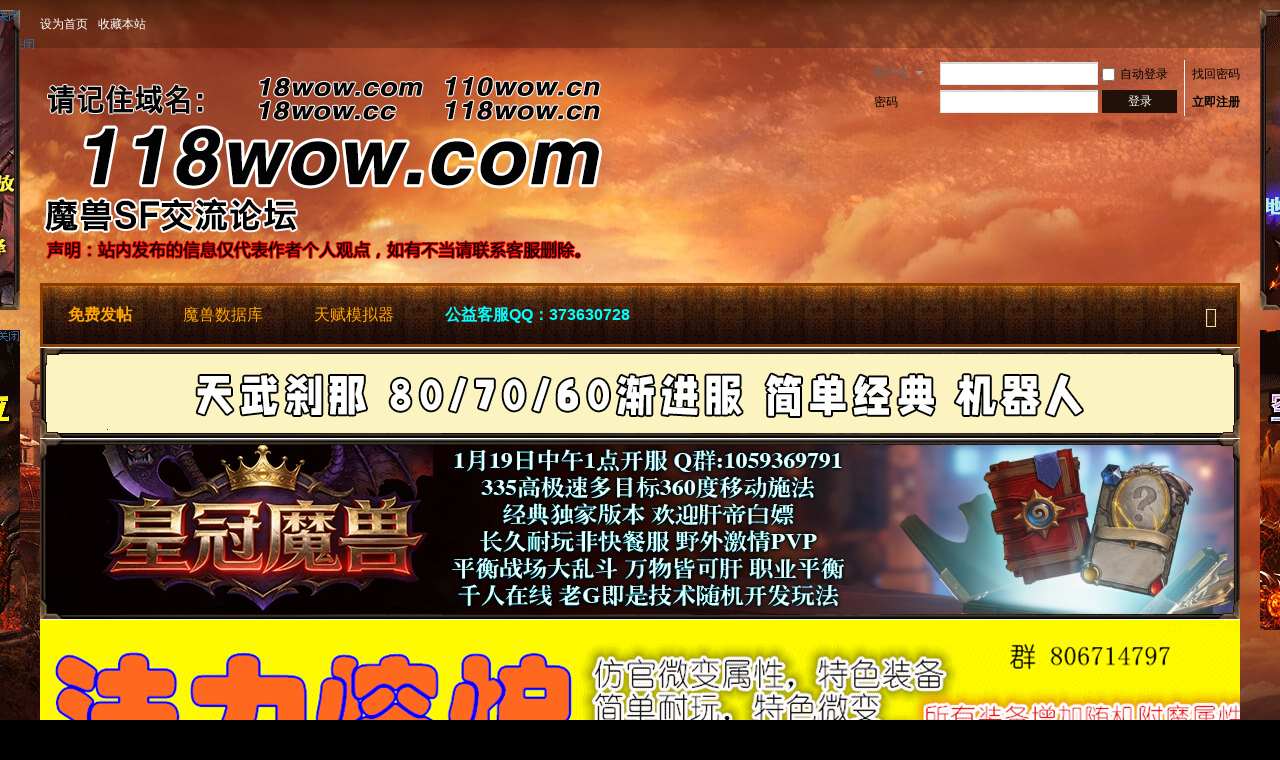

--- FILE ---
content_type: text/html; charset=gbk
request_url: https://www.118wow.cc/forum.php
body_size: 47867
content:
<!DOCTYPE html PUBLIC "-//W3C//DTD XHTML 1.0 Transitional//EN" "http://www.w3.org/TR/xhtml1/DTD/xhtml1-transitional.dtd">
<html xmlns="http://www.w3.org/1999/xhtml">
<head>
<meta http-equiv="Content-Type" content="text/html; charset=gbk" />
<title>118wow魔兽私服发布网魔兽世界私服魔兽公益服</title>

<meta name="keywords" content="魔兽私服,魔兽私服发布网,魔兽世界私服,魔兽公益服,wowsf" />
<meta name="description" content="118魔兽私服发布网为您提供新开魔兽世界私服，仿官方魔兽私服和魔兽世界变态私服，wowsf私服下载，是目前最大的魔兽私服论坛。 " />
<meta name="generator" content="Discuz! X3.4" />
<meta name="author" content="Discuz! Team and Comsenz UI Team" />
<meta name="copyright" content="2001-2020 Tencent Cloud." />
<meta name="MSSmartTagsPreventParsing" content="True" />
<meta http-equiv="MSThemeCompatible" content="Yes" />
<meta content="always" name="referrer" />
<base href="https://www.118wow.cc/" /><link rel="stylesheet" type="text/css" href="data/cache/style_4_common.css?zXW" /><link rel="stylesheet" type="text/css" href="data/cache/style_4_forum_forumdisplay.css?zXW" /><script type="text/javascript">var STYLEID = '4', STATICURL = 'static/', IMGDIR = './template/test999_game_16061201/999test_cn_img/common', VERHASH = 'zXW', charset = 'gbk', discuz_uid = '0', cookiepre = 'fmsv_2132_', cookiedomain = '', cookiepath = '/', showusercard = '1', attackevasive = '0', disallowfloat = 'newthread', creditnotice = '1|威望|,2|金钱|,3|贡献|', defaultstyle = '', REPORTURL = 'aHR0cHM6Ly93d3cuMTE4d293LmNjL2ZvcnVtLnBocA==', SITEURL = 'https://www.118wow.cc/', JSPATH = 'static/js/', CSSPATH = 'data/cache/style_', DYNAMICURL = '';</script>
<script src="static/js/common.js?zXW" type="text/javascript"></script>
<meta name="application-name" content="118wow魔兽私服发布网魔兽世界私服魔兽公益服" />
<meta name="msapplication-tooltip" content="118wow魔兽私服发布网魔兽世界私服魔兽公益服" />
<meta name="msapplication-task" content="name=首页;action-uri=https://www.118wow.cc/forum.php;icon-uri=https://www.118wow.cc/./template/test999_game_16061201/999test_cn_img/common/bbs.ico" />
<link rel="archives" title="118wow魔兽私服发布网魔兽世界私服魔兽公益服" href="https://www.118wow.cc/archiver/" />
<link rel="alternate" type="application/rss+xml" title="118wow魔兽私服发布网魔兽世界私服魔兽公益服 - 118wow魔兽私服发布网魔兽世界私服魔兽公益服" href="https://www.118wow.cc/forum.php?mod=rss&fid=2&amp;auth=0" />
<script src="static/js/forum.js?zXW" type="text/javascript"></script>
</head>

<body id="nv_forum" class="pg_forumdisplay" onkeydown="if(event.keyCode==27) return false;">
<div id="append_parent"></div><div id="ajaxwaitid"></div>
<div id="toptb" class="cl t9_toptb">
<div class="wp">
<div class="z"><a href="javascript:;"  onclick="setHomepage('https://www.118wow.cc/');">设为首页</a><a href="https://www.118wow.cc/"  onclick="addFavorite(this.href, '118wow魔兽私服发布网魔兽世界私服魔兽公益服');return false;">收藏本站</a></div>
<div class="y">
<a id="switchblind" href="javascript:;" onclick="toggleBlind(this)" title="开启辅助访问" class="switchblind">开启辅助访问</a>
</div>
</div>
</div>
<div class="t9_toptbbg"></div>
<div id="hd" class="t9_hd">
<div class="wp">
<div class="hdc cl"><h2><a href="./" title="118wow魔兽私服发布网魔兽世界私服魔兽公益服"><img src="./template/test999_game_16061201/999test_cn_img/extend/logo.png" alt="118wow魔兽私服发布网魔兽世界私服魔兽公益服" border="0" /></a></h2><script src="static/js/logging.js?zXW" type="text/javascript"></script>
<form method="post" autocomplete="off" id="lsform" action="member.php?mod=logging&amp;action=login&amp;loginsubmit=yes&amp;infloat=yes&amp;lssubmit=yes" onsubmit="return lsSubmit();">
<div class="fastlg cl">
<span id="return_ls" style="display:none"></span>
<div class="y pns">
<table cellspacing="0" cellpadding="0">
<tr>
<td>
<span class="ftid">
<select name="fastloginfield" id="ls_fastloginfield" width="40" tabindex="900">
<option value="username">用户名</option>
<option value="email">Email</option>
</select>
</span>
<script type="text/javascript">simulateSelect('ls_fastloginfield')</script>
</td>
<td><input type="text" name="username" id="ls_username" autocomplete="off" class="px vm" tabindex="901" /></td>
<td class="fastlg_l"><label for="ls_cookietime"><input type="checkbox" name="cookietime" id="ls_cookietime" class="pc" value="2592000" tabindex="903" />自动登录</label></td>
<td>&nbsp;<a href="javascript:;" onclick="showWindow('login', 'member.php?mod=logging&action=login&viewlostpw=1')">找回密码</a></td>
</tr>
<tr>
<td><label for="ls_password" class="z psw_w">密码</label></td>
<td><input type="password" name="password" id="ls_password" class="px vm" autocomplete="off" tabindex="902" /></td>
<td class="fastlg_l"><button type="submit" class="pn vm" tabindex="904" style="width: 75px;"><em>登录</em></button></td>
<td>&nbsp;<a href="member.php?mod=register" class="xi2 xw1">立即注册</a></td>
</tr>
</table>
<input type="hidden" name="quickforward" value="yes" />
<input type="hidden" name="handlekey" value="ls" />
</div>
</div>
</form>

</div>

<div id="nv">
<a href="javascript:;" id="qmenu" onmouseover="delayShow(this, function () {showMenu({'ctrlid':'qmenu','pos':'34!','ctrlclass':'a','duration':2,'fade':1});showForummenu(2);})">快捷导航</a>
<ul><li id="mn_Nc486" ><a href="/forum.php?mod=post&action=newthread&fid=2" hidefocus="true" title="免费发帖"   style="font-weight: bold;">免费发帖<span>免费发帖</span></a></li><li id="mn_N6666" onmouseover="showMenu({'ctrlid':this.id,'ctrlclass':'hover','duration':2})"><a href="/" hidefocus="true" target="_blank"  >魔兽数据库</a></li><li id="mn_N6666_" onmouseover="showMenu({'ctrlid':this.id,'ctrlclass':'hover','duration':2})"><a href="/" hidefocus="true" target="_blank"  >天赋模拟器</a></li><li id="mn_Nf1a8" ><a href="tencent://Message/?Uin=373630728&websiteName=q-zone.qq.com&Menu=yes373630728" hidefocus="true" target="_blank"   style="font-weight: bold;color: cyan">公益客服QQ：373630728</a></li><div class="t9_cle"></div>
</ul>
</div>
<ul class="p_pop h_pop" id="mn_N6666_menu" style="display: none"><li><a href="http://db.nfuwow.com/60/" hidefocus="true" title="wow60级数据库" target="_blank" >魔兽60级数据库</a></li><li><a href="http://db.nfuwow.com/70/" hidefocus="true" title="wow70级数据库" target="_blank" >魔兽70级数据库</a></li><li><a href="http://db.nfuwow.com/70/" hidefocus="true" title="wow80级数据库" target="_blank" >魔兽80级数据库</a></li><li><a href="http://db.nfuwow.com/85/" hidefocus="true" title="wow85级数据库" target="_blank" >魔兽85级数据库</a></li></ul><ul class="p_pop h_pop" id="mn_N6666__menu" style="display: none"><li><a href="http://zq.17173.com/wow/talents/cn3.3.5/" hidefocus="true" title="魔兽世界3.35天赋模拟器" target="_blank" >3.35天赋模拟器</a></li><li><a href="http://wow.17173.com/zt/gl/calculator/df10/" hidefocus="true" title="魔兽世界10.0天赋模拟器" target="_blank" >10.0天赋模拟器</a></li></ul><div id="mu" class="cl">
</div></div>
</div>

            <script src="https://cdn.dingxiang-inc.com/ctu-group/captcha-ui/index.js" crossOrigin="anonymous"></script>
<div id="wp" class="wp">
<style id="diy_style" type="text/css"></style>
<!--[diy=diynavtop]--><div id="diynavtop" class="area">







<style>
.coupletad {
position: fixed;
top: 10px;
width: 200px;
height: 300px;
background: #CECECE;
z-index: 1000;
display: none;
}
 
.coupletad1 {
top: 330px;
}
   
.coupletad2 {
top: 650px;
}

.coupletad-close {
position: absolute;
right: 0; 
top: 0;
}
</style>


<div class = "coupletad coupletad-left" id = "coupletad-left">
<div class = "coupletad-close" onclick = "closeAd()"><img src = "ad/ad_close.gif" width = "35px" height = "12px" /></div>
<a href = "http://qm.qq.com/cgi-bin/qm/qr?_wv=1027&k=B1Be_LzxlDxzzcNyDfszIkHVhvAK5Bi-&authKey=bpU0Ob4DqfjnRaGsJY6srYPO8cQ%2BXZFp4hjRrzLy%2Fe%2BWqd1SvDOn7O5ocsgQw7RF&noverify=0&group_code=368036504" target = "_blank">
<img src = "/template/test999_game_16061201/forum/1/探索服.jpg" width = "200px" height = "300px" alt="探索服" />
</a>
</div>
<div class = "coupletad coupletad-right" id = "coupletad-right">
<div class = "coupletad-close" onclick = "closeAd()"><img src = "ad/ad_close.gif" width = "35px" height = "12px" /></div>
<a href = "http://www.4wow.cn" target = "_blank">
<img src = "/template/test999_game_16061201/forum/1/屠戮魔兽.gif" width = "200px" height = "300px" alt="屠戮魔兽" />
</a>
</div>

<div class = "coupletad coupletad1 coupletad-left" id = "coupletad-left">
<div class = "coupletad-close" onclick = "closeAd()"><img src = "ad/ad_close.gif" width = "35px" height = "12px" /></div>
<a href = "https://www.118wow.cc/forum.php" target = "_blank">
<img src = "/template/test999_game_16061201/forum/1/118wow.gif" width = "200px" height = "300px" alt="魔兽" />
</a>
</div>
<div class = "coupletad coupletad1 coupletad-right" id = "coupletad-right">
<div class = "coupletad-close" onclick = "closeAd()"><img src = "ad/ad_close.gif" width = "35px" height = "12px" /></div>
<a href = "https://www.118wow.cc/forum.php" target = "_blank">
<img src = "/template/test999_game_16061201/forum/1/118wow.gif" width = "200px" height = "300px" alt="魔兽" />
</a>
</div>
<!--
<div class = "coupletad coupletad2 coupletad-left" id = "coupletad-left">
<div class = "coupletad-close" onclick = "closeAd()"><img src = "ad/ad_close.gif" width = "35px" height = "12px" /></div>
<a href = "https://www.118wow.cc/forum.php" target = "_blank">
<img src = "/template/test999_game_16061201/forum/1/118wow.gif" width = "200px" height = "300px" alt="魔兽" />
</a>
</div>
<div class = "coupletad coupletad2 coupletad-right" id = "coupletad-right">
<div class = "coupletad-close" onclick = "closeAd()"><img src = "ad/ad_close.gif" width = "35px" height = "12px" /></div>
<a href = "https://www.118wow.cc/forum.php" target = "_blank">
<img src = "/template/test999_game_16061201/forum/1/118wow.gif" width = "200px" height = "300px" alt="魔兽" />
</a>
</div>
-->


<script src = "ad/jquery.js"></script>
<script>
$.noConflict();
var mainWidth = 1200;
jQuery(function() {
if(!getCookie("multiad")) {
_init();
jQuery(".coupletad").slideDown();
jQuery(window).resize(function() {
_init();
});
}
});

function _init() {
if(mainWidth != 0) { 
var winWidth = jQuery(window).width();
var sideWidth = (winWidth - mainWidth - (200 + 200 + 40)) / 2;
} else {
var sideWidth = 0;
}
jQuery(".coupletad-left").css("left", sideWidth + "px");
jQuery(".coupletad-right").css("right", sideWidth + "px");
}

function closeAd() {
jQuery(".coupletad").fadeOut();

}
function getCookie(name) {
var arr,reg=new RegExp("(^| )"+name+"=([^;]*)(;|$)");
if(arr=document.cookie.match(reg))
return unescape(arr[2]);
else
return null;
}
</script>








<div><a href="http://qm.qq.com/cgi-bin/qm/qr?_wv=1027&k=wYQ-3kpyLFZ9jLZ0oL8b4LXI_FNR6j7K&authKey=Jk2DJgXzzybOE2gRHRjAFDW%2FYrdHl9qmKpgZf5dS4NNr1g1L%2Fb8Ivvs%2Bs4rWSAWF&noverify=0&group_code=511650991" target="_blank"><img style="BORDER-TOP:#FFFFFF 1px solid" src="/template/test999_game_16061201/forum/1/天武刹那1.gif" height="90" width="1200" alt="天武刹那1"></a></div>

<div><a href="http://qm.qq.com/cgi-bin/qm/qr?_wv=1027&k=fDgySbQZL22IjNEMfwa6mN2pvT6o9XbT&authKey=jGjVT5IyzLvTNRFaHcZ9McnJeIqgnT8qERCFFhQ2akRKZStyxargUaAkLkQwnf3b&noverify=0&group_code=1059369791" target="_blank"><img style="BORDER-TOP:#FFFFFF 1px solid" src="/template/test999_game_16061201/forum/1/皇冠魔兽.jpg" height="180" width="1200" alt="皇冠魔兽"></a></div>

<div><a href="http://qm.qq.com/cgi-bin/qm/qr?_wv=1027&k=u4-VVp051e_eYQWq1Vh-v8h5Bn9iwfvP&authKey=3PhFTIs0djwxlqAkqMKGD%2BlP4NZY7KLeEo8setAM2%2FRE8jVD3s%2BGb9mGmExtUhki&noverify=0&group_code=806714797" target="_blank"><img style="BORDER-TOP:#FFFFFF 1px solid" src="/template/test999_game_16061201/forum/1/法力熔炉.gif" height="180" width="1200" alt="法力熔炉"></a></div>

<div><a href="http://qm.qq.com/cgi-bin/qm/qr?_wv=1027&k=kuy0T06minJtaWEwlq47dr9c2R0Yzu9Z&authKey=c%2BGkA6HPN7CfwZV0YhMBIhx6NRrIrSJddvyvcgQqD4ye2ErXr48tHFuJeZPWSVbw&noverify=0&group_code=583900921" target="_blank"><img style="BORDER-TOP:#FFFFFF 1px solid" src="/template/test999_game_16061201/forum/1/垂钓休闲.jpg" height="180" width="1200" alt="垂钓休闲"></a></div>

<div><a href="http://qm.qq.com/cgi-bin/qm/qr?_wv=1027&k=rxzjj9uvOeZLD-WNdEGtFWOlPz57C-Cm&authKey=rUasQJOOdwz7P6XIfmYkEQixr3HchgdR5W5vp%2Bm%2FwkbLRQ2k2bqQW7NwjNTsFtS6&noverify=0&group_code=647551426" target="_blank"><img style="BORDER-TOP:#FFFFFF 1px solid" src="/template/test999_game_16061201/forum/1/夜之魔.jpg" height="180" width="1200" alt="夜之魔"></a></div>

<div><a href="http://qm.qq.com/cgi-bin/qm/qr?_wv=1027&k=dISQfOsPYDmmuADdcGY8v60RPvBqfjut&authKey=NZiUkeBsBDMmHQfaiG%2BWXaw%2FiXYlb0p8N06tedbO8X%2FaFvT3EAkEhTYW3NRgbuL3&noverify=0&group_code=1071243413" target="_blank"><img style="BORDER-TOP:#FFFFFF 1px solid" src="/template/test999_game_16061201/forum/1/花海魔兽.jpg" height="270" width="1200" alt="花海魔兽"></a></div>

<div><a href="http://qm.qq.com/cgi-bin/qm/qr?_wv=1027&k=--R5fACZUpbXfDaG-fy2XCXI0v0FOqWg&authKey=uENi%2BFwHz4Dgav%2F1mWOKysYr9GKtNkN%2BtyzVMU9JJ10D3Y5sVFvIcN6upSjWVNOg&noverify=0&group_code=698023687" target="_blank"><img style="BORDER-TOP:#FFFFFF 1px solid" src="/template/test999_game_16061201/forum/1/大头超变1.gif" height="90" width="1200" alt="大头超变"></a></div>

<div><a href="http://qm.qq.com/cgi-bin/qm/qr?_wv=1027&k=ZXuS5PYTV9brqwZuCyIg0YX9CltGbwQ9&authKey=r59gUMrxKi2tSLwq1qslIUb6oZVCx6Jt7MDEBU9dA90BvG%2BzxlIEkCrAuy00jPnP&noverify=0&group_code=1060989820" target="_blank"><img style="BORDER-TOP:#FFFFFF 1px solid" src="/template/test999_game_16061201/forum/1/创世纪.jpg" height="180" width="1200" alt="创世纪"></a></div>

<div><a href="http://qm.qq.com/cgi-bin/qm/qr?_wv=1027&k=Lqi3obclA7PF5vkXHX0aGxpOPByvV6EN&authKey=yibrN6R8joJKoPEVykQNkdnOj7BiDlCSdu4JoiWLPlewJ2IxTkqvIedlAleuNODf&noverify=0&group_code=878178297" target="_blank"><img style="BORDER-TOP:#FFFFFF 1px solid" src="/template/test999_game_16061201/forum/1/速度与激情1.jpg" height="180" width="1200" alt="速度与激情"></a></div>

<div><a href="http://qm.qq.com/cgi-bin/qm/qr?_wv=1027&k=sK0vEbLVWp30h5qJzI2tNkYeA3GiJAsX&authKey=rdqs88fEXR7xiReTGKJ13BTQmDeuow0AswD2gvWIs9ltS9as2NmPJWzE2%2B6L1CAW&noverify=0&group_code=217729618" target="_blank"><img style="BORDER-TOP:#FFFFFF 1px solid" src="/template/test999_game_16061201/forum/1/荒芜之地1.jpg" height="450" width="1200" alt="荒芜之地"></a></div>

<div><a href="http://qm.qq.com/cgi-bin/qm/qr?_wv=1027&k=8V_qnDHdSv-zbFOi2FMX1k3wPG30Mawn&authKey=s72yK2vn0UJDeFjb%2BmtIY4S2%2FXsFNrWW0mXtfyLucMapRK%2FEELpJ8rF7olSvCoGf&noverify=0&group_code=220854408" target="_blank"><img style="BORDER-TOP:#FFFFFF 1px solid" src="/template/test999_game_16061201/forum/1/屠龙魔兽.jpg" height="180" width="1200" alt="屠龙魔兽"></a></div>

<div><a href="http://qm.qq.com/cgi-bin/qm/qr?_wv=1027&k=T_4nsQOQ8RDOCSHNQ-1g7d3WWivOFi3e&authKey=jMOsQPbOGce8a5oznq5psTHZRqwRhi16NoUlvjeIKxtdEe4FZmClfJrpmjZEuwGX&noverify=0&group_code=442325640" target="_blank"><img style="BORDER-TOP:#FFFFFF 1px solid" src="/template/test999_game_16061201/forum/1/乌龟探索3.jpg" height="180" width="1200" alt="乌龟探索"></a></div>

<div><a href="http://qm.qq.com/cgi-bin/qm/qr?_wv=1027&k=0zpdpmOVGGYnx-lHSSC3IeI0_ookGMIX&authKey=yhvPAQfLisqIHFE4D0EwL3pVoITwfh5wKvb3kSqWgzSVcu6KpZk4VtJJQYRFdm6g&noverify=0&group_code=1047472236" target="_blank"><img style="BORDER-TOP:#FFFFFF 1px solid" src="/template/test999_game_16061201/forum/1/无间魔兽.jpg" height="360" width="1200" alt="无间魔兽"></a></div>

<div><a href="http://qm.qq.com/cgi-bin/qm/qr?_wv=1027&k=0aF2FzhoM-hHQcidVueR5wNXsYiC7FOI&authKey=kBnvsX3ePa7dpmr%2BQyxRsorNzO9h4Djd1dAfcXMceW1qocYoh9K%2FJI%2FqWvV39szc&noverify=0&group_code=722433244" target="_blank"><img style="BORDER-TOP:#FFFFFF 1px solid" src="/template/test999_game_16061201/forum/1/海湾魔兽.gif" height="90" width="1200" alt="海湾魔兽"></a></div>

<div><a href="http://qm.qq.com/cgi-bin/qm/qr?_wv=1027&k=-tlEf5bBOQybDCppSMMmdpKSFOGCjjXO&authKey=umfLk2bov51HT42q%2BprALppvWBUQtdOyhdAVIIbmAttpzWhna%2F1yp3FbVxkt9476&noverify=0&group_code=1053067495" target="_blank"><img style="BORDER-TOP:#FFFFFF 1px solid" src="/template/test999_game_16061201/forum/1/剑来魔兽1.jpg" height="360" width="1200" alt="剑来魔兽"></a></div>

<div><a href="http://qm.qq.com/cgi-bin/qm/qr?_wv=1027&k=IYAMdIKAnjWwPIRQHm7M5LRtHl6F7wOe&authKey=dI8IVBBTwYlqoGWNSlgoFR2d4sSZ51HVQWnAKpZsHVjRJhxpRl9BufPhRl0UKuY8&noverify=0&group_code=709301309" target="_blank"><img style="BORDER-TOP:#FFFFFF 1px solid" src="/template/test999_game_16061201/forum/1/塞拉摩.jpg" height="180" width="1200" alt="塞拉摩"></a></div>

<div><a href="http://qm.qq.com/cgi-bin/qm/qr?_wv=1027&k=Dab7JRtSdKrRnPba0R9YI49SoNck5usH&authKey=Ws%2BLUHgD9%2FNf6InTy6W%2FuCxzfTxpqGV9mruL1IxYdMIp6cYD87xI0psYsT1e%2FH8G&noverify=0&group_code=553849280" target="_blank"><img style="BORDER-TOP:#FFFFFF 1px solid" src="/template/test999_game_16061201/forum/1/炎灵微变.gif" height="90" width="1200" alt="炎灵微变"></a></div>

<div><a href="http://qm.qq.com/cgi-bin/qm/qr?_wv=1027&k=Dab7JRtSdKrRnPba0R9YI49SoNck5usH&authKey=Ws%2BLUHgD9%2FNf6InTy6W%2FuCxzfTxpqGV9mruL1IxYdMIp6cYD87xI0psYsT1e%2FH8G&noverify=0&group_code=553849280" target="_blank"><img style="BORDER-TOP:#FFFFFF 1px solid" src="/template/test999_game_16061201/forum/1/炎灵微变.gif" height="90" width="1200" alt="炎灵微变"></a></div>

<div><a href="http://qm.qq.com/cgi-bin/qm/qr?_wv=1027&k=Dab7JRtSdKrRnPba0R9YI49SoNck5usH&authKey=Ws%2BLUHgD9%2FNf6InTy6W%2FuCxzfTxpqGV9mruL1IxYdMIp6cYD87xI0psYsT1e%2FH8G&noverify=0&group_code=553849280" target="_blank"><img style="BORDER-TOP:#FFFFFF 1px solid" src="/template/test999_game_16061201/forum/1/炎灵微变.gif" height="90" width="1200" alt="炎灵微变"></a></div>

<div><a href="http://qm.qq.com/cgi-bin/qm/qr?_wv=1027&k=N7KPfR0sigBVtatVeQCqZ4ojCA_-wxpZ&authKey=kov40RIWVCwIlAEyVkaBsb1W39eOWJB6WWSMwJGfQud5z4NZLQ28whx9uoJD6UBE&noverify=0&group_code=1060809064" target="_blank"><img style="BORDER-TOP:#FFFFFF 1px solid" src="/template/test999_game_16061201/forum/1/完美世界.jpg" height="180" width="1200" alt="完美世界"></a></div>

<div><a href="http://qm.qq.com/cgi-bin/qm/qr?_wv=1027&k=h7BYz_4WZWwSGVLU0H6IK5tBlCGx9Q-D&authKey=3qh5ly5yHfHhnf5zv%2FqqaSYmRoBIEsaE7%2FOYwlwz0uIPEG%2FCzW9sYh%2FXUhPbmWh8&noverify=0&group_code=979752365" target="_blank"><img style="BORDER-TOP:#FFFFFF 1px solid" src="/template/test999_game_16061201/forum/1/庆丰年.gif" height="90" width="1200" alt="庆丰年"></a></div>

<div><a href="http://qm.qq.com/cgi-bin/qm/qr?_wv=1027&k=UwnGlyYl4VA9Bn-VEnRdjX8_6i9EmahP&authKey=bGWTo8Um4jtJy9v47RPv0VJ13xbP4ls8Q84fRSI7F%2FIV9PX1jDVCFGZHRncIW2H1&noverify=0&group_code=1016762341" target="_blank"><img style="BORDER-TOP:#FFFFFF 1px solid" src="/template/test999_game_16061201/forum/1/众神之战1.jpg" height="270" width="1200" alt="众神之战"></a></div>

<div><a href="http://qm.qq.com/cgi-bin/qm/qr?_wv=1027&k=iH7UsrO1NdAD6aVfuLGkYaba755rMNou&authKey=NpyPs%2BfQm4736Fney%2F8X2NOzqSnxrIcHkCXvGKvMscwvuOx8xulCEsi9zhvHSup%2F&noverify=0&group_code=1080272658" target="_blank"><img style="BORDER-TOP:#FFFFFF 1px solid" src="/template/test999_game_16061201/forum/1/流浪魔兽1.jpg" height="180" width="1200" alt="流浪魔兽"></a></div>

<div><a href="http://qm.qq.com/cgi-bin/qm/qr?_wv=1027&k=IWBDbAeK43brq06YpxCa8YN8y9FxWPII&authKey=4WxoGHelqLMsJl3vF8mHW5exPpe7ENCLai6Vj%2FtmewMPKePo8IQ40abM%2BkHWT7rX&noverify=0&group_code=909507500" target="_blank"><img style="BORDER-TOP:#FFFFFF 1px solid" src="/template/test999_game_16061201/forum/1/圣光魔兽.jpg" height="720" width="1200" alt="圣光魔兽"></a></div>

<div><a href="http://qm.qq.com/cgi-bin/qm/qr?_wv=1027&k=EGFDssnDpbhlTw2WswGEryNZMAxeGgVT&authKey=49DcReD0N08IllzTNYFu8QHgkF1abyfyXDCXtz0MnEWwn4yYJzsVXGWfVR2PoPCm&noverify=0&group_code=427085710" target="_blank"><img style="BORDER-TOP:#FFFFFF 1px solid" src="/template/test999_game_16061201/forum/1/一诺.gif" height="90" width="1200" alt="一诺"></a></div>

<div><a href="http://qm.qq.com/cgi-bin/qm/qr?_wv=1027&k=Wecu_xPacMuLK9SIxVKHXH0EKSS_Bndo&authKey=fp7XQyG%2FKudgW0pnB0wTpkk6xqjARA3Re2slF0T%2B%2BRO1JAuWJ6sxQzTHrkGyfJKZ&noverify=0&group_code=879679024" target="_blank"><img style="BORDER-TOP:#FFFFFF 1px solid" src="/template/test999_game_16061201/forum/1/糖饼.gif" height="90" width="1200" alt="糖饼"></a></div>

<div><a href="http://qm.qq.com/cgi-bin/qm/qr?_wv=1027&k=BqNrXFGLM7RDIr8--uZ9ALnLM2vTVuk9&authKey=4mcaG%2BMpVfMvi8gG7Yx%2Fdqk4wOsmixt31MMnqhyiempBQvu6yfw9688gYBS%2FLgQ5&noverify=0&group_code=956158030" target="_blank"><img style="BORDER-TOP:#FFFFFF 1px solid" src="/template/test999_game_16061201/forum/1/山海.gif" height="90" width="1200" alt="山海"></a></div>

<div><a href="http://qm.qq.com/cgi-bin/qm/qr?_wv=1027&k=9ff59-7aTRmRSzwjFvFkLEwKLiG5CZmG&authKey=MBxqMVFF5lr1BcFKtFFeOqzU5egzgMAkJDu37%2BiHgR8mH%2BcNjkagUa24TJZIAgyo&noverify=0&group_code=905253433" target="_blank"><img style="BORDER-TOP:#FFFFFF 1px solid" src="/template/test999_game_16061201/forum/1/小米魔兽2.gif" height="90" width="1200" alt="小米魔兽"></a></div>

<div><a href="http://qm.qq.com/cgi-bin/qm/qr?_wv=1027&k=9ff59-7aTRmRSzwjFvFkLEwKLiG5CZmG&authKey=MBxqMVFF5lr1BcFKtFFeOqzU5egzgMAkJDu37%2BiHgR8mH%2BcNjkagUa24TJZIAgyo&noverify=0&group_code=905253433" target="_blank"><img style="BORDER-TOP:#FFFFFF 1px solid" src="/template/test999_game_16061201/forum/1/小米魔兽2.gif" height="90" width="1200" alt="小米魔兽"></a></div>

<div><a href="http://qm.qq.com/cgi-bin/qm/qr?_wv=1027&k=v0E0DgZQ2nkGYTl2i1GBU6fcRu6cqk_F&authKey=6UWY%2FvIlW0uscO3VFB8jPge4z1H2feoPuMk8NEfGebdmdMc5JyQfmRlARACTeU8l&noverify=0&group_code=543874398" target="_blank"><img style="BORDER-TOP:#FFFFFF 1px solid" src="/template/test999_game_16061201/forum/1/天神魔兽.gif" height="90" width="1200" alt="天神魔兽"></a></div>

<div><a href="https://qm.qq.com/q/wICeNX0QQa" target="_blank"><img style="BORDER-TOP:#FFFFFF 1px solid" src="/template/test999_game_16061201/forum/1/神罚领域.gif" height="90" width="1200" alt="神罚领域"></a></div>

<div><a href="http://qm.qq.com/cgi-bin/qm/qr?_wv=1027&k=H-_kwOZUJCJRMRqBusY51j9Dw47ykOrq&authKey=irziAdN%2BI4v5Td960nPg7c%2By3A%2FsRROjFrCanIJY1EDlBSvlP3txFHjEBjZAz8JZ&noverify=0&group_code=978422539" target="_blank"><img style="BORDER-TOP:#FFFFFF 1px solid" src="/template/test999_game_16061201/forum/1/至高领域3.jpg" height="270" width="1200" alt="至高领域"></a></div>

<div><a href="http://qm.qq.com/cgi-bin/qm/qr?_wv=1027&k=6keJro2gOROOYX0KTR-AkeToY_JEhbO7&authKey=yzNI7JrfcBDzgC7rGNhGLBIHnMFK2bQWJ4kITLP6F6SVTQNcmJrr054dJ13YMGlo&noverify=0&group_code=972632782" target="_blank"><img style="BORDER-TOP:#FFFFFF 1px solid" src="/template/test999_game_16061201/forum/1/远古神器.gif" height="90" width="1200" alt="远古神器"></a></div>

<div><a href="http://qm.qq.com/cgi-bin/qm/qr?_wv=1027&k=6keJro2gOROOYX0KTR-AkeToY_JEhbO7&authKey=yzNI7JrfcBDzgC7rGNhGLBIHnMFK2bQWJ4kITLP6F6SVTQNcmJrr054dJ13YMGlo&noverify=0&group_code=972632782" target="_blank"><img style="BORDER-TOP:#FFFFFF 1px solid" src="/template/test999_game_16061201/forum/1/远古神器.gif" height="90" width="1200" alt="远古神器"></a></div>

<div><a href="http://qm.qq.com/cgi-bin/qm/qr?_wv=1027&k=6keJro2gOROOYX0KTR-AkeToY_JEhbO7&authKey=yzNI7JrfcBDzgC7rGNhGLBIHnMFK2bQWJ4kITLP6F6SVTQNcmJrr054dJ13YMGlo&noverify=0&group_code=972632782" target="_blank"><img style="BORDER-TOP:#FFFFFF 1px solid" src="/template/test999_game_16061201/forum/1/远古神器.gif" height="90" width="1200" alt="远古神器"></a></div>

<div><a href="http://qm.qq.com/cgi-bin/qm/qr?_wv=1027&k=6keJro2gOROOYX0KTR-AkeToY_JEhbO7&authKey=yzNI7JrfcBDzgC7rGNhGLBIHnMFK2bQWJ4kITLP6F6SVTQNcmJrr054dJ13YMGlo&noverify=0&group_code=972632782" target="_blank"><img style="BORDER-TOP:#FFFFFF 1px solid" src="/template/test999_game_16061201/forum/1/远古神器.gif" height="90" width="1200" alt="远古神器"></a></div>

<div><a href="http://qm.qq.com/cgi-bin/qm/qr?_wv=1027&k=6keJro2gOROOYX0KTR-AkeToY_JEhbO7&authKey=yzNI7JrfcBDzgC7rGNhGLBIHnMFK2bQWJ4kITLP6F6SVTQNcmJrr054dJ13YMGlo&noverify=0&group_code=972632782" target="_blank"><img style="BORDER-TOP:#FFFFFF 1px solid" src="/template/test999_game_16061201/forum/1/远古神器.gif" height="90" width="1200" alt="远古神器"></a></div>

<div><a href="http://qm.qq.com/cgi-bin/qm/qr?_wv=1027&k=6keJro2gOROOYX0KTR-AkeToY_JEhbO7&authKey=yzNI7JrfcBDzgC7rGNhGLBIHnMFK2bQWJ4kITLP6F6SVTQNcmJrr054dJ13YMGlo&noverify=0&group_code=972632782" target="_blank"><img style="BORDER-TOP:#FFFFFF 1px solid" src="/template/test999_game_16061201/forum/1/远古神器.gif" height="90" width="1200" alt="远古神器"></a></div>

<div><a href="https://lb-1258501706.cos-website.ap-chengdu.myqcloud.com/dy/" target="_blank"><img style="BORDER-TOP:#FFFFFF 1px solid" src="/template/test999_game_16061201/forum/1/抖音魔兽.gif" height="180" width="1200" alt="抖音魔兽"></a></div>

<div><a href="http://qm.qq.com/cgi-bin/qm/qr?_wv=1027&k=I3jR7AZoS6m8g9x4rlV-onBUbZknkmkj&authKey=R2qjUxSkinjXYzSUa93P%2BNcBaLpIFJVA0sFhM%2B%2Bk%2FlJHtSECC%2F0HKpRw%2BTCuaIzC&noverify=0&group_code=1022602566" target="_blank"><img style="BORDER-TOP:#FFFFFF 1px solid" src="/template/test999_game_16061201/forum/1/飞升计划1.jpg" height="450" width="1200" alt="飞升计划"></a></div>

<div><a href="http://qm.qq.com/cgi-bin/qm/qr?_wv=1027&k=ezLKbvjFK2b9gMZFesSX9rikUD6-R5VK&authKey=QdECxL3kLM8rxYBJfoUVyQiVO2LqyDCDI1pt%2FDOAd0CttjfpeZSCPHDJjLYSDwNE&noverify=0&group_code=928335272" target="_blank"><img style="BORDER-TOP:#FFFFFF 1px solid" src="/template/test999_game_16061201/forum/1/80魔兽.jpg" height="180" width="1200" alt="80魔兽"></a></div>

<div><a href="http://qm.qq.com/cgi-bin/qm/qr?_wv=1027&k=RWJ2zqTxw1xgTvyn-DEBY2cxfDKXalMz&authKey=2rTQZw1qOt5As21HQ%2BEiBWRsssJptaKKlNHbzUHQFeOfR%2BD8PPD21%2FWKIL9%2BH9AK&noverify=0&group_code=594595247" target="_blank"><img style="BORDER-TOP:#FFFFFF 1px solid" src="/template/test999_game_16061201/forum/1/龍鑫2.jpg" height="720" width="1200" alt="龍鑫"></a></div>

<div><a href="http://qm.qq.com/cgi-bin/qm/qr?_wv=1027&k=VSwyywK9My2vmpX0zM-eESAuclnYRmvX&authKey=9GVkJVSwx40ehjIaxY7tsXYdmS0sqEKDNDiVhwwTQ5KQ4QW5%2BIR%2F4%2FkxlFFZB%2F3h&noverify=0&group_code=540123354" target="_blank"><img style="BORDER-TOP:#FFFFFF 1px solid" src="/template/test999_game_16061201/forum/1/永恒王权.jpg" height="540" width="1200" alt="永恒王权"></a></div>

<div><a href="http://www.4wow.cn" target="_blank"><img style="BORDER-TOP:#FFFFFF 1px solid" src="/template/test999_game_16061201/forum/1/屠戮魔兽.jpg" height="180" width="1200" alt="屠戮魔兽"></a></div>

<div><a href="http://qm.qq.com/cgi-bin/qm/qr?_wv=1027&k=RF-5BpsAzrO4YtkWIStIOWAcUK4y-IY9&authKey=%2FAXCFfEgkf8xm4Fi%2FRYCDQ9ilyy2TL%2FTbAlS60zKZdcJnF1a7HSzfDSSPPQxuhtF&noverify=0&group_code=147577930" target="_blank"><img style="BORDER-TOP:#FFFFFF 1px solid" src="/template/test999_game_16061201/forum/1/香草乌龟.jpg" height="180" width="1200" alt="香草乌龟"></a></div>

<div><a href="http://qm.qq.com/cgi-bin/qm/qr?_wv=1027&k=Gjohko0X7zUOsaJMdFxFM5DGDt3bRTuK&authKey=KGpLhctuSpzbq0HwRl4vw0qAqBfuwz9HgT6S1RTz8MegFa%2BMS9zr9M26yknOmHck&noverify=0&group_code=598700434" target="_blank"><img style="BORDER-TOP:#FFFFFF 1px solid" src="/template/test999_game_16061201/forum/1/传奇魔兽.jpg" height="180" width="1200" alt="传奇魔兽"></a></div>

<div><a href="http://qm.qq.com/cgi-bin/qm/qr?_wv=1027&k=7pdmPZq7HWg8zHhJ8HkQoFbLZtcqi_AP&authKey=MB%2B0GMMGQ8DwPmYUg%2B9afNqHNGTWQHsd1UP3DNtC%2FJo0niUw000KPyATmHjUDKNh&noverify=0&group_code=13813657" target="_blank"><img style="BORDER-TOP:#FFFFFF 1px solid" src="/template/test999_game_16061201/forum/1/嫖人疯.gif" height="90" width="1200" alt="嫖人疯"></a></div>

<div><a href="http://qm.qq.com/cgi-bin/qm/qr?_wv=1027&k=PxxsT6sLtuQltk4q87yEJ84aIHYKoSdj&authKey=qIPyc1meFH9tl9THYanH74uITP1b6m7zhuk7T55M3L3va3X2STr8uZXYndiybK2X&noverify=0&group_code=1064348644" target="_blank"><img style="BORDER-TOP:#FFFFFF 1px solid" src="/template/test999_game_16061201/forum/1/神兵纪元.gif" height="90" width="1200" alt="神兵纪元"></a></div>

<div><a href="http://qm.qq.com/cgi-bin/qm/qr?_wv=1027&k=XQgalNoh6sXt_VIVSax9UBlwgqhLMFCl&authKey=jGH8teaoPtssjK6N4Cd21Nb7ugYXTm%2BkHpMpFYbzOHKxhymIeThBAy3ukiZkVD5Z&noverify=0&group_code=610127006" target="_blank"><img style="BORDER-TOP:#FFFFFF 1px solid" src="/template/test999_game_16061201/forum/1/雪中悍刀行.jpg" height="450" width="1200" alt="雪中悍刀行"></a></div>

<div><a href="http://qm.qq.com/cgi-bin/qm/qr?_wv=1027&k=ryaadok4ES_hAUAOcsjfrxvW2bvXg-Te&authKey=NiXR7LJGhy6dds2WyxhuqABSm33PO8Rcy%2F1hRuPl%2BpkA3Alj0HRs%2B2pfmll3rWV%2F&noverify=0&group_code=418830687" target="_blank"><img style="BORDER-TOP:#FFFFFF 1px solid" src="/template/test999_game_16061201/forum/1/翡翠梦境.jpg" height=360" width="1200" alt="翡翠梦境"></a></div>

<div><a href="http://www.vipka999.com:89/" target="_blank"><img style="BORDER-TOP:#FFFFFF 1px solid" src="/template/test999_game_16061201/forum/1/业火魔兽.gif" height="90" width="1200" alt="业火魔兽"></a></div>

<div><a href="http://qm.qq.com/cgi-bin/qm/qr?_wv=1027&k=dpkhJiPaHX2SDnkG4ink2J1BCpwQBIW6&authKey=67Hy7APWRVTaOQh3ZZIvLNyq%2FPSWXHro10DJ1IZDCH3YSC4RigR1TLrQbuiqoJVB&noverify=0&group_code=887088827" target="_blank"><img style="BORDER-TOP:#FFFFFF 1px solid" src="/template/test999_game_16061201/forum/1/利刃归来.jpg" height="360" width="1200" alt="利刃归来"></a></div>

<div><a href="http://qm.qq.com/cgi-bin/qm/qr?_wv=1027&k=e2-PlP6dLtbQF3mTHC-mhcceVS9qTeXM&authKey=VKJGFVIaPwRoL2GVmg8827g1u0Z6D9qlr5e0eYIYJ7JOTzZ8uDzgOXmH0gyIz435&noverify=0&group_code=33269380" target="_blank"><img style="BORDER-TOP:#FFFFFF 1px solid" src="/template/test999_game_16061201/forum/1/大众魔兽.jpg" height="360" width="1200" alt="大众魔兽"></a></div>

<div><a href="http://qm.qq.com/cgi-bin/qm/qr?_wv=1027&k=HmQ7LyrCoj6i1pM4bESbBqy1FKiqRMfX&authKey=awZ1zzyA5wHNgoD0s2pjFVJJq1QPUC0sPqiVvYCT%2B67K5OaKN3xNBHBmEgms%2B9Sr&noverify=0&group_code=77393104" target="_blank"><img style="BORDER-TOP:#FFFFFF 1px solid" src="/template/test999_game_16061201/forum/1/祖阿曼.jpg" height="360" width="1200" alt="祖阿曼"></a></div>

<div><a href="http://qm.qq.com/cgi-bin/qm/qr?_wv=1027&k=HmQ7LyrCoj6i1pM4bESbBqy1FKiqRMfX&authKey=awZ1zzyA5wHNgoD0s2pjFVJJq1QPUC0sPqiVvYCT%2B67K5OaKN3xNBHBmEgms%2B9Sr&noverify=0&group_code=77393104" target="_blank"><img style="BORDER-TOP:#FFFFFF 1px solid" src="/template/test999_game_16061201/forum/1/祖阿曼.jpg" height="360" width="1200" alt="祖阿曼"></a></div>

<div><a href="http://qm.qq.com/cgi-bin/qm/qr?_wv=1027&k=GSNI1VPqwJZvN4Rein2pZit-dW7N6c8F&authKey=gaqKb9JzDhnSMgGlUVQFMEUW%2FxQC8osdQsMseuKVR6if1MwwPeZD8p%2Fde7VoFS3u&noverify=0&group_code=867832562" target="_blank"><img style="BORDER-TOP:#FFFFFF 1px solid" src="/template/test999_game_16061201/forum/1/星川魔兽.jpg" height="540" width="1200" alt="星川魔兽"></a></div>

<div><a href="http://qm.qq.com/cgi-bin/qm/qr?_wv=1027&k=--R5fACZUpbXfDaG-fy2XCXI0v0FOqWg&authKey=uENi%2BFwHz4Dgav%2F1mWOKysYr9GKtNkN%2BtyzVMU9JJ10D3Y5sVFvIcN6upSjWVNOg&noverify=0&group_code=698023687" target="_blank"><img style="BORDER-TOP:#FFFFFF 1px solid" src="/template/test999_game_16061201/forum/1/大头超变1.gif" height="90" width="1200" alt="大头超变"></a></div>

<div><a href="http://qm.qq.com/cgi-bin/qm/qr?_wv=1027&k=gNxwvp1RR3Est7xnGMdnQZvL1-AIgfq1&authKey=62bW5%2FHnOrboQpw78XhszlyBRcGKQbYBoGvVp5HLfGdLlVQyXZKErGBq%2FKLiBYep&noverify=0&group_code=634930008" target="_blank"><img style="BORDER-TOP:#FFFFFF 1px solid" src="/template/test999_game_16061201/forum/1/死神狂欢季.jpg" height="180" width="1200" alt="死神狂欢季"></a></div>

<div><a href="http://qm.qq.com/cgi-bin/qm/qr?_wv=1027&k=NBYAokYfhcHxflqgADyclczPNqNtUmOp&authKey=LTo0Gywf2f9jtdfzEKbQnG6s%2FfK%2BDJ9J4y%2By9cuw34J3yz%2FwBx6vsQJIlei%2Bd%2BZF&noverify=0&group_code=1028417053" target="_blank"><img style="BORDER-TOP:#FFFFFF 1px solid" src="/template/test999_game_16061201/forum/1/凡人修仙.gif" height="90" width="1200" alt="凡人修仙"></a></div>

<div><a href="http://qm.qq.com/cgi-bin/qm/qr?_wv=1027&k=TKv47V1Z1wosJAc1yKjfQhvgnsGFwt2g&authKey=FxSfO5KeG8fM%2FAUm0TEkwfvJGZ3qChntvrCJA8n6x9H7kVO1XT%2BCPvs6nwUYz7ve&noverify=0&group_code=528035190" target="_blank"><img style="BORDER-TOP:#FFFFFF 1px solid" src="/template/test999_game_16061201/forum/1/修真前传.gif" height="90" width="1200" alt="修真前传"></a></div>

<div><a href="http://qm.qq.com/cgi-bin/qm/qr?_wv=1027&k=mb-ZdhEFdegUJIn1SS2kLgewvcIHhZDd&authKey=qYJjLu6JSwE61ZGb2ia2w9TdpmyG0Cqm0SqIJvC4uBClEVaBqq3BCCdv3h8Vz%2FLR&noverify=0&group_code=1079179234" target="_blank"><img style="BORDER-TOP:#FFFFFF 1px solid" src="/template/test999_game_16061201/forum/1/大头自动刷.gif" height="90" width="1200" alt="大头自动刷"></a></div>

<div><a href="http://qm.qq.com/cgi-bin/qm/qr?_wv=1027&k=K7a2bbuU076P_S-TCkSVKob1CIIVMror&authKey=DDhqQLPOOgQy%2B3V1hrj6pRWBKTtFCpLVVtsuef4rsPiKuHkPWa02y7daUxsJqMRV&noverify=0&group_code=196223584" target="_blank"><img style="BORDER-TOP:#FFFFFF 1px solid" src="/template/test999_game_16061201/forum/1/随缘世界.gif" height="90" width="1200" alt="随缘世界"></a></div>

<div><a href="http://qm.qq.com/cgi-bin/qm/qr?_wv=1027&k=7CSA2c82Q0oarIuGNoHAA3J7lk8Rk0oS&authKey=T2c5saWYHf0VmurH%2BBmtJJqeU49i44WugVOvB6OAgS1l7VZF6wElW54R7AUy9Ju%2F&noverify=0&group_code=859248928" target="_blank"><img style="BORDER-TOP:#FFFFFF 1px solid" src="/template/test999_game_16061201/forum/1/大宝剑.gif" height="90" width="1200" alt="大宝剑"></a></div>

<div><a href="http://qm.qq.com/cgi-bin/qm/qr?_wv=1027&k=E1Q0TNzIg_Cx1UEt46gB292yn476bzro&authKey=gZ5HIfe70K1TfprV9eTyRO%2F9KPg17t%2B570Q%2Bc1O5ECwG9nZmKVqL%2B%2BarqKpykXA%2F&noverify=0&group_code=207568213" target="_blank"><img style="BORDER-TOP:#FFFFFF 1px solid" src="/template/test999_game_16061201/forum/1/风云剑魂.gif" height="90" width="1200" alt="风云剑魂"></a></div>

<div><a href="http://qm.qq.com/cgi-bin/qm/qr?_wv=1027&k=FBQEGmceVV2mnOeiNFhbr-xqffRW_9UO&authKey=57XTKxnTlJUqkZC1aoFOpsf6jXxx8pYC8eVmE0IBrxkdkfExIbBWdv3vG9P0tuic&noverify=0&group_code=1074860797" target="_blank"><img style="BORDER-TOP:#FFFFFF 1px solid" src="/template/test999_game_16061201/forum/1/星战魔兽.jpg" height="540" width="1200" alt="星战魔兽"></a></div>

<div><a href="http://qm.qq.com/cgi-bin/qm/qr?_wv=1027&k=8AVH8XPgQucxsUF_-RuDRjvfuMhSrkOr&authKey=dHjclsoh3jV90RwhEQXYh7ZTFl6TjTQP%2Fn1WOtKEBF4rexqZ7mAhfg0q0G0wNHna&noverify=0&group_code=122961635" target="_blank"><img style="BORDER-TOP:#FFFFFF 1px solid" src="/template/test999_game_16061201/forum/1/暴魔兽.jpg" height="180" width="1200" alt="暴魔兽"></a></div>

<div><a href="http://qm.qq.com/cgi-bin/qm/qr?_wv=1027&k=yeCCCK9KrCC1GO0x38d4S__PuIWTl7DT&authKey=ANpBTgX%2B5b%2FeE4hcVby7ChJOIjS0N1UWfhZEEG86KCEw%2F%2BE2yhyps57Zo7017h1d&noverify=0&group_code=9404737" target="_blank"><img style="BORDER-TOP:#FFFFFF 1px solid" src="/template/test999_game_16061201/forum/1/神灵信仰.gif" height="90" width="1200" alt="神灵信仰"></a></div>

<div><a href="http://qm.qq.com/cgi-bin/qm/qr?_wv=1027&k=nXiax3sW2mEDwZLgvm8MhgyG-i5ADAsJ&authKey=pM8yepXUstWTUPVImvBUva3DG9dsCG%2FWoxr%2F6RKSVihHq%2B3t12b9qRCJXW4y0MC%2F&noverify=0&group_code=245019138" target="_blank"><img style="BORDER-TOP:#FFFFFF 1px solid" src="/template/test999_game_16061201/forum/1/王的魔兽1.gif" height="90" width="1200" alt="王的魔兽"></a></div>

<div><a href="http://qm.qq.com/cgi-bin/qm/qr?_wv=1027&k=9TAQ_vV66QmQoVZuCEfsOw-pURYifhZU&authKey=PMHzeJGn5fxTw7xCMWSv3xqf0XwzqODbSDWjIV6tyG%2Bre10nrGNTSbMZ3DSCx5i9&noverify=0&group_code=874318894" target="_blank"><img style="BORDER-TOP:#FFFFFF 1px solid" src="/template/test999_game_16061201/forum/1/问鼎魔兽.jpg" height=360" width="1200" alt="问鼎魔兽"></a></div>

<div><a href="http://qm.qq.com/cgi-bin/qm/qr?_wv=1027&k=jIQ1DrjIaRpYo7ZuH4dpVpyADBopYRZx&authKey=ExOY185bGJ7ON82nsyKpRNufDGwySIQAWgyGLvtdymJQOXSaJRkqMNmvjBE2QUVo&noverify=0&group_code=1011560400" target="_blank"><img style="BORDER-TOP:#FFFFFF 1px solid" src="/template/test999_game_16061201/forum/1/幻境魔兽.gif" height="90" width="1200" alt="幻境魔兽"></a></div>

<div><a href="http://qm.qq.com/cgi-bin/qm/qr?_wv=1027&k=fA_K6GV3iMHdLJ9Dze90lvB-RQBBxyqS&authKey=kzTjHqYP3j%2FTPKJYc4JjW4x4HZyDIdXYcEDQzG2h5hIJSnzSdK0%2FRmZqwfFaz2fP&noverify=0&group_code=698023687" target="_blank"><img style="BORDER-TOP:#FFFFFF 1px solid" src="/template/test999_game_16061201/forum/1/诸神黄昏.gif" height="90" width="1200" alt="诸神黄昏"></a></div>

<div><a href="http://qm.qq.com/cgi-bin/qm/qr?_wv=1027&k=P0jhlxAj0GtIbCmKPP5_jcClqYgDjg_4&authKey=UVXn6k%2F5ommuvvs9dzv3KDPQo9VccDx%2Bjw95peMtugq3m32wOvIv9SgXawz2piMZ&noverify=0&group_code=650852698" target="_blank"><img style="BORDER-TOP:#FFFFFF 1px solid" src="/template/test999_game_16061201/forum/1/巡礼之年.gif" height="90" width="1200" alt="巡礼之年"></a></div>

<div><a href="http://qm.qq.com/cgi-bin/qm/qr?_wv=1027&k=6VGF_JmNk-BYl_ocsIccMzJyULuXR-nb&authKey=lmJwImakiYtNNG92g1a8YRtQadjF2nAWLl1WHKcShdVjjLzqewBFqrKvAdxomxvv&noverify=0&group_code=1033827350" target="_blank"><img style="BORDER-TOP:#FFFFFF 1px solid" src="/template/test999_game_16061201/forum/1/熊猫人.gif" height="90" width="1200" alt="熊猫人"></a></div>

<div><a href="http://qm.qq.com/cgi-bin/qm/qr?_wv=1027&k=bPI1_bI_krhxskBAIb760YY52RiburUA&authKey=IdjQ4dRU34HGktwXSEHyxKM7p0%2B%2Baa9y6ZEI1AV4qszf1RWZ0CIhmNsmkTAZespg&noverify=0&group_code=733011760" target="_blank"><img style="BORDER-TOP:#FFFFFF 1px solid" src="/template/test999_game_16061201/forum/1/泰坦重铸.jpg" height="180" width="1200" alt="泰坦重铸"></a></div>

<div><a href="http://qm.qq.com/cgi-bin/qm/qr?_wv=1027&k=b7KvpoBRpU2b8FMz8MF9AmAmpQlQkrhe&authKey=ekQcUORiEc8UyS6ZAq9ez%2BNE1wVOqOIMbayYsYNA0o9kiaa3jddxPSWgBThtlOQo&noverify=0&group_code=722292938" target="_blank"><img style="BORDER-TOP:#FFFFFF 1px solid" src="/template/test999_game_16061201/forum/1/艾欧尼亚.gif" height="90" width="1200" alt="艾欧尼亚"></a></div>

<div><a href="http://qm.qq.com/cgi-bin/qm/qr?_wv=1027&k=88lAyEH2HFQUZ3xNmexfT-XdcCwwPxd-&authKey=hmT2LcQs1Hnx3jBNvZylZCy%2FnyMNmGesLZ%2BqMOCKYia%2FGChoAaaQdeTaEE79b4yE&noverify=0&group_code=292691650" target="_blank"><img style="BORDER-TOP:#FFFFFF 1px solid" src="/template/test999_game_16061201/forum/1/白嫖看脸.gif" height="90" width="1200" alt="白嫖看脸"></a></div>

<div><a href="http://qm.qq.com/cgi-bin/qm/qr?_wv=1027&k=1sJ5xxy4QKHNJat3FZndeZhCZiGdtsXE&authKey=radD2Qe7FruJ2knYJ39FfMnifdfzzTj2xsloZCyTwbOhzwrOOrTyX%2B6EI7Rxc%2B%2Fv&noverify=0&group_code=390353976" target="_blank"><img style="BORDER-TOP:#FFFFFF 1px solid" src="/template/test999_game_16061201/forum/1/龟龟服.jpg" height="90" width="1200" alt="龟龟服"></a></div>

<div><a href="http://qm.qq.com/cgi-bin/qm/qr?_wv=1027&k=ZGGqH_N5MZLJbdxyI4CKXV-BPt9_JvuS&authKey=YSUaK3tqAhxiZnjcQ90ecuartGw9b6JRpfynQ2PQdcW3J1nwUCOKS3xtfXQkw4n1&noverify=0&group_code=868161334" target="_blank"><img style="BORDER-TOP:#FFFFFF 1px solid" src="/template/test999_game_16061201/forum/1/星火魔兽1.gif" height="90" width="1200" alt="星火魔兽"></a></div>

<div><a href="tencent://Message/?Uin=592350690&amp;websiteName=q-zone.qq.com&amp;Menu=yes592350690" target="_blank"><img style="BORDER-TOP:#FFFFFF 1px solid" src="/template/test999_game_16061201/forum/1/一条龙.gif" height="90" width="1200" alt="一条龙"></a></div>







</div><!--[/diy]-->
<div id="pt" class="bm cl">
<div class="z">
<a href="./" class="nvhm" title="首页">118wow魔兽私服发布网魔兽世界私服魔兽公益服</a><em>&raquo;</em><a href="forum.php">首页</a> <em>&rsaquo;</em> <a href="forum.php?gid=1">118wow魔兽世界新服网</a><em>&rsaquo;</em> <a href="forum-2-1.html">魔兽世界开服信息</a></div>
</div><div class="wp">
<!--[diy=diy1]--><div id="diy1" class="area"></div><!--[/diy]-->
</div>
<div class="boardnav">
<div id="ct" class="wp cl">

<div class="mn">
<div class="bm bml pbn">
<div class="bm_h cl">
<span class="y">
<a href="home.php?mod=spacecp&amp;ac=favorite&amp;type=forum&amp;id=2&amp;handlekey=favoriteforum&amp;formhash=60fbe058" id="a_favorite" class="fa_fav" onclick="showWindow(this.id, this.href, 'get', 0);">收藏本版 <strong class="xi1" id="number_favorite" >(<span id="number_favorite_num">20</span>)</strong></a>
<span class="pipe">|</span><a href="forum.php?mod=rss&amp;fid=2&amp;auth=0" class="fa_rss" target="_blank" title="RSS">订阅</a>
</span>
<h1 class="xs2">
<a href="forum-2-1.html">魔兽世界开服信息</a>
<span class="xs1 xw0 i">今日: <strong class="xi1">1792</strong><b class="ico_fall">&nbsp;</b><span class="pipe">|</span>主题: <strong class="xi1">133388</strong><span class="pipe">|</span>排名: <strong class="xi1" title="上次排名:1">1</strong><b class="ico_increase">&nbsp;</b></span></h1>
</div>
</div>



<div class="drag">
<!--[diy=diy4]--><div id="diy4" class="area"></div><!--[/diy]-->
</div>




<div id="pgt" class="bm bw0 pgs cl">
<span id="fd_page_top"><div class="pg"><strong>1</strong><a href="forum-2-2.html">2</a><a href="forum-2-3.html">3</a><a href="forum-2-4.html">4</a><a href="forum-2-5.html">5</a><a href="forum-2-6.html">6</a><a href="forum-2-7.html">7</a><a href="forum-2-8.html">8</a><a href="forum-2-9.html">9</a><a href="forum-2-10.html">10</a><a href="forum-2-890.html" class="last">... 890</a><label><input type="text" name="custompage" class="px" size="2" title="输入页码，按回车快速跳转" value="1" onkeydown="if(event.keyCode==13) {window.location='forum.php?mod=forumdisplay&fid=2&amp;page='+this.value;; doane(event);}" /><span title="共 890 页"> / 890 页</span></label><a href="forum-2-2.html" class="nxt">下一页</a></div></span>
<span class="pgb y"  ><a href="forum.php">返&nbsp;回</a></span>
<a href="javascript:;" id="newspecial" onmouseover="$('newspecial').id = 'newspecialtmp';this.id = 'newspecial';showMenu({'ctrlid':this.id})" onclick="showWindow('newthread', 'forum.php?mod=post&action=newthread&fid=2')" title="发新帖">发新帖</a></div>
<div id="threadlist" class="tl bm bmw" style="">
<div class="th">
<table cellspacing="0" cellpadding="0">
<tr>
<th colspan="2">
<div class="tf">
<span id="atarget" onclick="setatarget(1)" class="y" title="在新窗口中打开帖子">新窗</span>
<a id="filter_special" href="javascript:;" class="showmenu xi2" onclick="showMenu(this.id)">全部主题</a>&nbsp;
<a href="forum.php?mod=forumdisplay&amp;fid=2&amp;filter=lastpost&amp;orderby=lastpost" class="xi2">最新</a>&nbsp;
<a href="forum.php?mod=forumdisplay&amp;fid=2&amp;filter=heat&amp;orderby=heats" class="xi2">热门</a>&nbsp;
<a href="forum.php?mod=forumdisplay&amp;fid=2&amp;filter=hot" class="xi2">热帖</a>&nbsp;
<a href="forum.php?mod=forumdisplay&amp;fid=2&amp;filter=digest&amp;digest=1" class="xi2">精华</a>&nbsp;
<a id="filter_dateline" href="javascript:;" class="showmenu xi2" onclick="showMenu(this.id)">更多</a>&nbsp;
<a href="javascript:;" onclick="checkForumnew_btn('2')" title="查看更新" class="forumrefresh"></a>
<span id="clearstickthread" style="display: none;">
<span class="pipe">|</span>
<a href="javascript:;" onclick="clearStickThread()" class="xi2" title="显示置顶">显示置顶</a>
</span>
</div>
</th>
<td class="by">作者</td>
<td class="num">回复/查看</td>
<td class="by">最后发表</td>
</tr>
</table>
</div>
<div class="bm_c">
<script type="text/javascript">var lasttime = 1768764918;var listcolspan= '5';</script>
<div id="forumnew" style="display:none"></div>
<form method="post" autocomplete="off" name="moderate" id="moderate" action="forum.php?mod=topicadmin&amp;action=moderate&amp;fid=2&amp;infloat=yes&amp;nopost=yes">
<input type="hidden" name="formhash" value="60fbe058" />
<input type="hidden" name="listextra" value="page%3D1" />
<table summary="forum_2" cellspacing="0" cellpadding="0" id="threadlisttableid">
<tbody id="separatorline" class="emptb"><tr><td class="icn"></td><th></th><td class="by"></td><td class="num"></td><td class="by"></td></tr></tbody>
<tbody id="normalthread_2988368">
<tr>
<td class="icn">
<a href="thread-2988368-1-1.html" title="有新回复 - 新窗口打开" target="_blank">
<img src="./template/test999_game_16061201/999test_cn_img/common/folder_new.gif" />
</a>
</td>
<th class="new">
<a href="javascript:;" id="content_2988368" class="showcontent y" title="更多操作" onclick="CONTENT_TID='2988368';CONTENT_ID='normalthread_2988368';showMenu({'ctrlid':this.id,'menuid':'content_menu'})"></a>
 <a href="thread-2988368-1-1.html" onclick="atarget(this)" class="s xst">【Escalation】全网独家1.12暗黑微变养老专用</a>
<a href="forum.php?mod=redirect&amp;tid=2988368&amp;goto=lastpost#lastpost" class="xi1">New</a>
</th>
<td class="by">
<cite>
<a href="home.php?mod=space&amp;uid=42849" c="1">460450180</a></cite>
<em><span class="xi1"><span title="2026-1-19">3&nbsp;秒前</span></span></em>
</td>
<td class="num"><a href="thread-2988368-1-1.html" class="xi2">0</a><em>1</em></td>
<td class="by">
<cite><a href="home.php?mod=space&username=460450180" c="1">460450180</a></cite>
<em><a href="forum.php?mod=redirect&tid=2988368&goto=lastpost#lastpost"><span title="2026-1-19 03:35">3&nbsp;秒前</span></a></em>
</td>
</tr>
</tbody>
<tbody id="normalthread_2988367">
<tr>
<td class="icn">
<a href="thread-2988367-1-1.html" title="有新回复 - 新窗口打开" target="_blank">
<img src="./template/test999_game_16061201/999test_cn_img/common/folder_new.gif" />
</a>
</td>
<th class="new">
<a href="javascript:;" id="content_2988367" class="showcontent y" title="更多操作" onclick="CONTENT_TID='2988367';CONTENT_ID='normalthread_2988367';showMenu({'ctrlid':this.id,'menuid':'content_menu'})"></a>
 <a href="thread-2988367-1-1.html" onclick="atarget(this)" class="s xst">------王的魔兽1.123单刷版------</a>
<a href="forum.php?mod=redirect&amp;tid=2988367&amp;goto=lastpost#lastpost" class="xi1">New</a>
</th>
<td class="by">
<cite>
<a href="home.php?mod=space&amp;uid=44744" c="1">245019138</a></cite>
<em><span class="xi1"><span title="2026-1-19">56&nbsp;秒前</span></span></em>
</td>
<td class="num"><a href="thread-2988367-1-1.html" class="xi2">0</a><em>27</em></td>
<td class="by">
<cite><a href="home.php?mod=space&username=245019138" c="1">245019138</a></cite>
<em><a href="forum.php?mod=redirect&tid=2988367&goto=lastpost#lastpost"><span title="2026-1-19 03:34">56&nbsp;秒前</span></a></em>
</td>
</tr>
</tbody>
<tbody id="normalthread_2988366">
<tr>
<td class="icn">
<a href="thread-2988366-1-1.html" title="有新回复 - 新窗口打开" target="_blank">
<img src="./template/test999_game_16061201/999test_cn_img/common/folder_new.gif" />
</a>
</td>
<th class="new">
<a href="javascript:;" id="content_2988366" class="showcontent y" title="更多操作" onclick="CONTENT_TID='2988366';CONTENT_ID='normalthread_2988366';showMenu({'ctrlid':this.id,'menuid':'content_menu'})"></a>
 <a href="thread-2988366-1-1.html" onclick="atarget(this)" class="s xst">------王的魔兽1.123单刷版------</a>
<a href="forum.php?mod=redirect&amp;tid=2988366&amp;goto=lastpost#lastpost" class="xi1">New</a>
</th>
<td class="by">
<cite>
<a href="home.php?mod=space&amp;uid=44743" c="1">a245019138</a></cite>
<em><span class="xi1"><span title="2026-1-19">1&nbsp;分钟前</span></span></em>
</td>
<td class="num"><a href="thread-2988366-1-1.html" class="xi2">0</a><em>19</em></td>
<td class="by">
<cite><a href="home.php?mod=space&username=a245019138" c="1">a245019138</a></cite>
<em><a href="forum.php?mod=redirect&tid=2988366&goto=lastpost#lastpost"><span title="2026-1-19 03:34">1&nbsp;分钟前</span></a></em>
</td>
</tr>
</tbody>
<tbody id="normalthread_2988365">
<tr>
<td class="icn">
<a href="thread-2988365-1-1.html" title="有新回复 - 新窗口打开" target="_blank">
<img src="./template/test999_game_16061201/999test_cn_img/common/folder_new.gif" />
</a>
</td>
<th class="new">
<a href="javascript:;" id="content_2988365" class="showcontent y" title="更多操作" onclick="CONTENT_TID='2988365';CONTENT_ID='normalthread_2988365';showMenu({'ctrlid':this.id,'menuid':'content_menu'})"></a>
 <a href="thread-2988365-1-1.html" onclick="atarget(this)" class="s xst">【Escalation】全网独家1.12暗黑微变养老专用</a>
<a href="forum.php?mod=redirect&amp;tid=2988365&amp;goto=lastpost#lastpost" class="xi1">New</a>
</th>
<td class="by">
<cite>
<a href="home.php?mod=space&amp;uid=44903" c="1">5104440372</a></cite>
<em><span class="xi1"><span title="2026-1-19">1&nbsp;分钟前</span></span></em>
</td>
<td class="num"><a href="thread-2988365-1-1.html" class="xi2">0</a><em>25</em></td>
<td class="by">
<cite><a href="home.php?mod=space&username=5104440372" c="1">5104440372</a></cite>
<em><a href="forum.php?mod=redirect&tid=2988365&goto=lastpost#lastpost"><span title="2026-1-19 03:33">1&nbsp;分钟前</span></a></em>
</td>
</tr>
</tbody>
<tbody id="normalthread_2988364">
<tr>
<td class="icn">
<a href="thread-2988364-1-1.html" title="有新回复 - 新窗口打开" target="_blank">
<img src="./template/test999_game_16061201/999test_cn_img/common/folder_new.gif" />
</a>
</td>
<th class="new">
<a href="javascript:;" id="content_2988364" class="showcontent y" title="更多操作" onclick="CONTENT_TID='2988364';CONTENT_ID='normalthread_2988364';showMenu({'ctrlid':this.id,'menuid':'content_menu'})"></a>
 <a href="thread-2988364-1-1.html" onclick="atarget(this)" class="s xst">〓★〓新版本335养老金币魔兽★单刷成神★独家微变★★★</a>
<a href="forum.php?mod=redirect&amp;tid=2988364&amp;goto=lastpost#lastpost" class="xi1">New</a>
</th>
<td class="by">
<cite>
<a href="home.php?mod=space&amp;uid=42699" c="1">shiditang</a></cite>
<em><span class="xi1"><span title="2026-1-19">2&nbsp;分钟前</span></span></em>
</td>
<td class="num"><a href="thread-2988364-1-1.html" class="xi2">0</a><em>28</em></td>
<td class="by">
<cite><a href="home.php?mod=space&username=shiditang" c="1">shiditang</a></cite>
<em><a href="forum.php?mod=redirect&tid=2988364&goto=lastpost#lastpost"><span title="2026-1-19 03:32">2&nbsp;分钟前</span></a></em>
</td>
</tr>
</tbody>
<tbody id="normalthread_2988363">
<tr>
<td class="icn">
<a href="thread-2988363-1-1.html" title="有新回复 - 新窗口打开" target="_blank">
<img src="./template/test999_game_16061201/999test_cn_img/common/folder_new.gif" />
</a>
</td>
<th class="new">
<a href="javascript:;" id="content_2988363" class="showcontent y" title="更多操作" onclick="CONTENT_TID='2988363';CONTENT_ID='normalthread_2988363';showMenu({'ctrlid':this.id,'menuid':'content_menu'})"></a>
 <a href="thread-2988363-1-1.html" onclick="atarget(this)" class="s xst">▲▼▲▼传奇魔兽▲▼全新巨作▲▼白嫖终极 今日新开▲▼▲▼</a>
<a href="forum.php?mod=redirect&amp;tid=2988363&amp;goto=lastpost#lastpost" class="xi1">New</a>
</th>
<td class="by">
<cite>
<a href="home.php?mod=space&amp;uid=44845" c="1">ylj01</a></cite>
<em><span class="xi1"><span title="2026-1-19">3&nbsp;分钟前</span></span></em>
</td>
<td class="num"><a href="thread-2988363-1-1.html" class="xi2">0</a><em>26</em></td>
<td class="by">
<cite><a href="home.php?mod=space&username=ylj01" c="1">ylj01</a></cite>
<em><a href="forum.php?mod=redirect&tid=2988363&goto=lastpost#lastpost"><span title="2026-1-19 03:32">3&nbsp;分钟前</span></a></em>
</td>
</tr>
</tbody>
<tbody id="normalthread_2988362">
<tr>
<td class="icn">
<a href="thread-2988362-1-1.html" title="有新回复 - 新窗口打开" target="_blank">
<img src="./template/test999_game_16061201/999test_cn_img/common/folder_new.gif" />
</a>
</td>
<th class="new">
<a href="javascript:;" id="content_2988362" class="showcontent y" title="更多操作" onclick="CONTENT_TID='2988362';CONTENT_ID='normalthread_2988362';showMenu({'ctrlid':this.id,'menuid':'content_menu'})"></a>
 <a href="thread-2988362-1-1.html" onclick="atarget(this)" class="s xst">【Escalation】全网独家1.12暗黑微变养老专用</a>
<a href="forum.php?mod=redirect&amp;tid=2988362&amp;goto=lastpost#lastpost" class="xi1">New</a>
</th>
<td class="by">
<cite>
<a href="home.php?mod=space&amp;uid=44902" c="1">lamer2</a></cite>
<em><span class="xi1"><span title="2026-1-19">3&nbsp;分钟前</span></span></em>
</td>
<td class="num"><a href="thread-2988362-1-1.html" class="xi2">0</a><em>29</em></td>
<td class="by">
<cite><a href="home.php?mod=space&username=lamer2" c="1">lamer2</a></cite>
<em><a href="forum.php?mod=redirect&tid=2988362&goto=lastpost#lastpost"><span title="2026-1-19 03:31">3&nbsp;分钟前</span></a></em>
</td>
</tr>
</tbody>
<tbody id="normalthread_2988361">
<tr>
<td class="icn">
<a href="thread-2988361-1-1.html" title="有新回复 - 新窗口打开" target="_blank">
<img src="./template/test999_game_16061201/999test_cn_img/common/folder_new.gif" />
</a>
</td>
<th class="new">
<a href="javascript:;" id="content_2988361" class="showcontent y" title="更多操作" onclick="CONTENT_TID='2988361';CONTENT_ID='normalthread_2988361';showMenu({'ctrlid':this.id,'menuid':'content_menu'})"></a>
 <a href="thread-2988361-1-1.html" onclick="atarget(this)" class="s xst">▁▂▃今日开服〓小数值单刷〓平衡战场〓随机词条〓练功房〓灵能系统〓一年更新周...</a>
<a href="forum.php?mod=redirect&amp;tid=2988361&amp;goto=lastpost#lastpost" class="xi1">New</a>
</th>
<td class="by">
<cite>
<a href="home.php?mod=space&amp;uid=44688" c="1">a384817145</a></cite>
<em><span class="xi1"><span title="2026-1-19">3&nbsp;分钟前</span></span></em>
</td>
<td class="num"><a href="thread-2988361-1-1.html" class="xi2">0</a><em>19</em></td>
<td class="by">
<cite><a href="home.php?mod=space&username=a384817145" c="1">a384817145</a></cite>
<em><a href="forum.php?mod=redirect&tid=2988361&goto=lastpost#lastpost"><span title="2026-1-19 03:31">3&nbsp;分钟前</span></a></em>
</td>
</tr>
</tbody>
<tbody id="normalthread_2988360">
<tr>
<td class="icn">
<a href="thread-2988360-1-1.html" title="有新回复 - 新窗口打开" target="_blank">
<img src="./template/test999_game_16061201/999test_cn_img/common/folder_new.gif" />
</a>
</td>
<th class="new">
<a href="javascript:;" id="content_2988360" class="showcontent y" title="更多操作" onclick="CONTENT_TID='2988360';CONTENT_ID='normalthread_2988360';showMenu({'ctrlid':this.id,'menuid':'content_menu'})"></a>
 <a href="thread-2988360-1-1.html" onclick="atarget(this)" class="s xst">【3.35 傲雪魔兽仿官】小属性微微变  1：1复刻 大秘境 新人零门槛爽玩</a>
<a href="forum.php?mod=redirect&amp;tid=2988360&amp;goto=lastpost#lastpost" class="xi1">New</a>
</th>
<td class="by">
<cite>
<a href="home.php?mod=space&amp;uid=45301" c="1">cc384817145</a></cite>
<em><span class="xi1"><span title="2026-1-19">4&nbsp;分钟前</span></span></em>
</td>
<td class="num"><a href="thread-2988360-1-1.html" class="xi2">0</a><em>21</em></td>
<td class="by">
<cite><a href="home.php?mod=space&username=cc384817145" c="1">cc384817145</a></cite>
<em><a href="forum.php?mod=redirect&tid=2988360&goto=lastpost#lastpost"><span title="2026-1-19 03:30">4&nbsp;分钟前</span></a></em>
</td>
</tr>
</tbody>
<tbody id="normalthread_2988359">
<tr>
<td class="icn">
<a href="thread-2988359-1-1.html" title="有新回复 - 新窗口打开" target="_blank">
<img src="./template/test999_game_16061201/999test_cn_img/common/folder_new.gif" />
</a>
</td>
<th class="new">
<a href="javascript:;" id="content_2988359" class="showcontent y" title="更多操作" onclick="CONTENT_TID='2988359';CONTENT_ID='normalthread_2988359';showMenu({'ctrlid':this.id,'menuid':'content_menu'})"></a>
 <a href="thread-2988359-1-1.html" onclick="atarget(this)" class="s xst">▁▂▃【5.48 熊猫人】 仿官微微微变！随机附魔~~无魔改 小属性~下午2点开</a>
<a href="forum.php?mod=redirect&amp;tid=2988359&amp;goto=lastpost#lastpost" class="xi1">New</a>
</th>
<td class="by">
<cite>
<a href="home.php?mod=space&amp;uid=44833" c="1">b384817145</a></cite>
<em><span class="xi1"><span title="2026-1-19">4&nbsp;分钟前</span></span></em>
</td>
<td class="num"><a href="thread-2988359-1-1.html" class="xi2">0</a><em>27</em></td>
<td class="by">
<cite><a href="home.php?mod=space&username=b384817145" c="1">b384817145</a></cite>
<em><a href="forum.php?mod=redirect&tid=2988359&goto=lastpost#lastpost"><span title="2026-1-19 03:30">4&nbsp;分钟前</span></a></em>
</td>
</tr>
</tbody>
<tbody id="normalthread_2988358">
<tr>
<td class="icn">
<a href="thread-2988358-1-1.html" title="有新回复 - 新窗口打开" target="_blank">
<img src="./template/test999_game_16061201/999test_cn_img/common/folder_new.gif" />
</a>
</td>
<th class="new">
<a href="javascript:;" id="content_2988358" class="showcontent y" title="更多操作" onclick="CONTENT_TID='2988358';CONTENT_ID='normalthread_2988358';showMenu({'ctrlid':this.id,'menuid':'content_menu'})"></a>
 <a href="thread-2988358-1-1.html" onclick="atarget(this)" class="s xst">【Escalation】全网独家1.12暗黑微变养老专用</a>
<a href="forum.php?mod=redirect&amp;tid=2988358&amp;goto=lastpost#lastpost" class="xi1">New</a>
</th>
<td class="by">
<cite>
<a href="home.php?mod=space&amp;uid=38131" c="1">escalation</a></cite>
<em><span class="xi1"><span title="2026-1-19">5&nbsp;分钟前</span></span></em>
</td>
<td class="num"><a href="thread-2988358-1-1.html" class="xi2">0</a><em>27</em></td>
<td class="by">
<cite><a href="home.php?mod=space&username=escalation" c="1">escalation</a></cite>
<em><a href="forum.php?mod=redirect&tid=2988358&goto=lastpost#lastpost"><span title="2026-1-19 03:30">5&nbsp;分钟前</span></a></em>
</td>
</tr>
</tbody>
<tbody id="normalthread_2988357">
<tr>
<td class="icn">
<a href="thread-2988357-1-1.html" title="有新回复 - 新窗口打开" target="_blank">
<img src="./template/test999_game_16061201/999test_cn_img/common/folder_new.gif" />
</a>
</td>
<th class="new">
<a href="javascript:;" id="content_2988357" class="showcontent y" title="更多操作" onclick="CONTENT_TID='2988357';CONTENT_ID='normalthread_2988357';showMenu({'ctrlid':this.id,'menuid':'content_menu'})"></a>
 <a href="thread-2988357-1-1.html" onclick="atarget(this)" class="s xst">█▃金币养老长久魔兽〓一切靠打！白嫖一切！▃█</a>
<a href="forum.php?mod=redirect&amp;tid=2988357&amp;goto=lastpost#lastpost" class="xi1">New</a>
</th>
<td class="by">
<cite>
<a href="home.php?mod=space&amp;uid=42656" c="1">oshunyin</a></cite>
<em><span class="xi1"><span title="2026-1-19">6&nbsp;分钟前</span></span></em>
</td>
<td class="num"><a href="thread-2988357-1-1.html" class="xi2">0</a><em>43</em></td>
<td class="by">
<cite><a href="home.php?mod=space&username=oshunyin" c="1">oshunyin</a></cite>
<em><a href="forum.php?mod=redirect&tid=2988357&goto=lastpost#lastpost"><span title="2026-1-19 03:28">6&nbsp;分钟前</span></a></em>
</td>
</tr>
</tbody>
<tbody id="normalthread_2988356">
<tr>
<td class="icn">
<a href="thread-2988356-1-1.html" title="有新回复 - 新窗口打开" target="_blank">
<img src="./template/test999_game_16061201/999test_cn_img/common/folder_new.gif" />
</a>
</td>
<th class="new">
<a href="javascript:;" id="content_2988356" class="showcontent y" title="更多操作" onclick="CONTENT_TID='2988356';CONTENT_ID='normalthread_2988356';showMenu({'ctrlid':this.id,'menuid':'content_menu'})"></a>
 <a href="thread-2988356-1-1.html" onclick="atarget(this)" class="s xst">【Escalation】全网独家1.12暗黑微变养老专用</a>
<a href="forum.php?mod=redirect&amp;tid=2988356&amp;goto=lastpost#lastpost" class="xi1">New</a>
</th>
<td class="by">
<cite>
<a href="home.php?mod=space&amp;uid=42849" c="1">460450180</a></cite>
<em><span class="xi1"><span title="2026-1-19">6&nbsp;分钟前</span></span></em>
</td>
<td class="num"><a href="thread-2988356-1-1.html" class="xi2">0</a><em>52</em></td>
<td class="by">
<cite><a href="home.php?mod=space&username=460450180" c="1">460450180</a></cite>
<em><a href="forum.php?mod=redirect&tid=2988356&goto=lastpost#lastpost"><span title="2026-1-19 03:28">6&nbsp;分钟前</span></a></em>
</td>
</tr>
</tbody>
<tbody id="normalthread_2988355">
<tr>
<td class="icn">
<a href="thread-2988355-1-1.html" title="有新回复 - 新窗口打开" target="_blank">
<img src="./template/test999_game_16061201/999test_cn_img/common/folder_new.gif" />
</a>
</td>
<th class="new">
<a href="javascript:;" id="content_2988355" class="showcontent y" title="更多操作" onclick="CONTENT_TID='2988355';CONTENT_ID='normalthread_2988355';showMenu({'ctrlid':this.id,'menuid':'content_menu'})"></a>
 <a href="thread-2988355-1-1.html" onclick="atarget(this)" class="s xst">『魔兽PLUS』▁▃▅仿官方60级█单刷█1.14适配█ 职业技能增强 █ AI战场-PVP ▅▃▁</a>
<a href="forum.php?mod=redirect&amp;tid=2988355&amp;goto=lastpost#lastpost" class="xi1">New</a>
</th>
<td class="by">
<cite>
<a href="home.php?mod=space&amp;uid=35052" c="1">ss958</a></cite>
<em><span class="xi1"><span title="2026-1-19">8&nbsp;分钟前</span></span></em>
</td>
<td class="num"><a href="thread-2988355-1-1.html" class="xi2">0</a><em>44</em></td>
<td class="by">
<cite><a href="home.php?mod=space&username=ss958" c="1">ss958</a></cite>
<em><a href="forum.php?mod=redirect&tid=2988355&goto=lastpost#lastpost"><span title="2026-1-19 03:26">8&nbsp;分钟前</span></a></em>
</td>
</tr>
</tbody>
<tbody id="normalthread_2988354">
<tr>
<td class="icn">
<a href="thread-2988354-1-1.html" title="有新回复 - 新窗口打开" target="_blank">
<img src="./template/test999_game_16061201/999test_cn_img/common/folder_new.gif" />
</a>
</td>
<th class="new">
<a href="javascript:;" id="content_2988354" class="showcontent y" title="更多操作" onclick="CONTENT_TID='2988354';CONTENT_ID='normalthread_2988354';showMenu({'ctrlid':this.id,'menuid':'content_menu'})"></a>
 <a href="thread-2988354-1-1.html" onclick="atarget(this)" class="s xst">【Escalation】全网独家1.12暗黑微变养老专用</a>
<a href="forum.php?mod=redirect&amp;tid=2988354&amp;goto=lastpost#lastpost" class="xi1">New</a>
</th>
<td class="by">
<cite>
<a href="home.php?mod=space&amp;uid=44903" c="1">5104440372</a></cite>
<em><span class="xi1"><span title="2026-1-19">8&nbsp;分钟前</span></span></em>
</td>
<td class="num"><a href="thread-2988354-1-1.html" class="xi2">0</a><em>48</em></td>
<td class="by">
<cite><a href="home.php?mod=space&username=5104440372" c="1">5104440372</a></cite>
<em><a href="forum.php?mod=redirect&tid=2988354&goto=lastpost#lastpost"><span title="2026-1-19 03:26">8&nbsp;分钟前</span></a></em>
</td>
</tr>
</tbody>
<tbody id="normalthread_2988353">
<tr>
<td class="icn">
<a href="thread-2988353-1-1.html" title="有新回复 - 新窗口打开" target="_blank">
<img src="./template/test999_game_16061201/999test_cn_img/common/folder_new.gif" />
</a>
</td>
<th class="new">
<a href="javascript:;" id="content_2988353" class="showcontent y" title="更多操作" onclick="CONTENT_TID='2988353';CONTENT_ID='normalthread_2988353';showMenu({'ctrlid':this.id,'menuid':'content_menu'})"></a>
 <a href="thread-2988353-1-1.html" onclick="atarget(this)" class="s xst">▁▂▃【5.48 熊猫人】 仿官微微微变！随机附魔~~无魔改 小属性~下午2点开</a>
<a href="forum.php?mod=redirect&amp;tid=2988353&amp;goto=lastpost#lastpost" class="xi1">New</a>
</th>
<td class="by">
<cite>
<a href="home.php?mod=space&amp;uid=44833" c="1">b384817145</a></cite>
<em><span class="xi1"><span title="2026-1-19">9&nbsp;分钟前</span></span></em>
</td>
<td class="num"><a href="thread-2988353-1-1.html" class="xi2">0</a><em>46</em></td>
<td class="by">
<cite><a href="home.php?mod=space&username=b384817145" c="1">b384817145</a></cite>
<em><a href="forum.php?mod=redirect&tid=2988353&goto=lastpost#lastpost"><span title="2026-1-19 03:25">9&nbsp;分钟前</span></a></em>
</td>
</tr>
</tbody>
<tbody id="normalthread_2988352">
<tr>
<td class="icn">
<a href="thread-2988352-1-1.html" title="有新回复 - 新窗口打开" target="_blank">
<img src="./template/test999_game_16061201/999test_cn_img/common/folder_new.gif" />
</a>
</td>
<th class="new">
<a href="javascript:;" id="content_2988352" class="showcontent y" title="更多操作" onclick="CONTENT_TID='2988352';CONTENT_ID='normalthread_2988352';showMenu({'ctrlid':this.id,'menuid':'content_menu'})"></a>
 <a href="thread-2988352-1-1.html" onclick="atarget(this)" class="s xst">【Escalation】全网独家1.12暗黑微变养老专用</a>
<a href="forum.php?mod=redirect&amp;tid=2988352&amp;goto=lastpost#lastpost" class="xi1">New</a>
</th>
<td class="by">
<cite>
<a href="home.php?mod=space&amp;uid=44902" c="1">lamer2</a></cite>
<em><span class="xi1"><span title="2026-1-19">10&nbsp;分钟前</span></span></em>
</td>
<td class="num"><a href="thread-2988352-1-1.html" class="xi2">0</a><em>72</em></td>
<td class="by">
<cite><a href="home.php?mod=space&username=lamer2" c="1">lamer2</a></cite>
<em><a href="forum.php?mod=redirect&tid=2988352&goto=lastpost#lastpost"><span title="2026-1-19 03:25">10&nbsp;分钟前</span></a></em>
</td>
</tr>
</tbody>
<tbody id="normalthread_2988351">
<tr>
<td class="icn">
<a href="thread-2988351-1-1.html" title="有新回复 - 新窗口打开" target="_blank">
<img src="./template/test999_game_16061201/999test_cn_img/common/folder_new.gif" />
</a>
</td>
<th class="new">
<a href="javascript:;" id="content_2988351" class="showcontent y" title="更多操作" onclick="CONTENT_TID='2988351';CONTENT_ID='normalthread_2988351';showMenu({'ctrlid':this.id,'menuid':'content_menu'})"></a>
 <a href="thread-2988351-1-1.html" onclick="atarget(this)" class="s xst">〓★〓新版本335养老金币魔兽★单刷成神★独家微变★★★</a>
<a href="forum.php?mod=redirect&amp;tid=2988351&amp;goto=lastpost#lastpost" class="xi1">New</a>
</th>
<td class="by">
<cite>
<a href="home.php?mod=space&amp;uid=42655" c="1">jiuweixie</a></cite>
<em><span class="xi1"><span title="2026-1-19">10&nbsp;分钟前</span></span></em>
</td>
<td class="num"><a href="thread-2988351-1-1.html" class="xi2">0</a><em>71</em></td>
<td class="by">
<cite><a href="home.php?mod=space&username=jiuweixie" c="1">jiuweixie</a></cite>
<em><a href="forum.php?mod=redirect&tid=2988351&goto=lastpost#lastpost"><span title="2026-1-19 03:24">10&nbsp;分钟前</span></a></em>
</td>
</tr>
</tbody>
<tbody id="normalthread_2988350">
<tr>
<td class="icn">
<a href="thread-2988350-1-1.html" title="有新回复 - 新窗口打开" target="_blank">
<img src="./template/test999_game_16061201/999test_cn_img/common/folder_new.gif" />
</a>
</td>
<th class="new">
<a href="javascript:;" id="content_2988350" class="showcontent y" title="更多操作" onclick="CONTENT_TID='2988350';CONTENT_ID='normalthread_2988350';showMenu({'ctrlid':this.id,'menuid':'content_menu'})"></a>
 <a href="thread-2988350-1-1.html" onclick="atarget(this)" class="s xst">▁▂▃今日开服〓小数值单刷〓平衡战场〓随机词条〓练功房〓灵能系统〓一年更新周...</a>
<a href="forum.php?mod=redirect&amp;tid=2988350&amp;goto=lastpost#lastpost" class="xi1">New</a>
</th>
<td class="by">
<cite>
<a href="home.php?mod=space&amp;uid=44688" c="1">a384817145</a></cite>
<em><span class="xi1"><span title="2026-1-19">10&nbsp;分钟前</span></span></em>
</td>
<td class="num"><a href="thread-2988350-1-1.html" class="xi2">0</a><em>80</em></td>
<td class="by">
<cite><a href="home.php?mod=space&username=a384817145" c="1">a384817145</a></cite>
<em><a href="forum.php?mod=redirect&tid=2988350&goto=lastpost#lastpost"><span title="2026-1-19 03:24">10&nbsp;分钟前</span></a></em>
</td>
</tr>
</tbody>
<tbody id="normalthread_2988349">
<tr>
<td class="icn">
<a href="thread-2988349-1-1.html" title="有新回复 - 新窗口打开" target="_blank">
<img src="./template/test999_game_16061201/999test_cn_img/common/folder_new.gif" />
</a>
</td>
<th class="new">
<a href="javascript:;" id="content_2988349" class="showcontent y" title="更多操作" onclick="CONTENT_TID='2988349';CONTENT_ID='normalthread_2988349';showMenu({'ctrlid':this.id,'menuid':'content_menu'})"></a>
 <a href="thread-2988349-1-1.html" onclick="atarget(this)" class="s xst">【Escalation】全网独家1.12暗黑微变养老专用</a>
<a href="forum.php?mod=redirect&amp;tid=2988349&amp;goto=lastpost#lastpost" class="xi1">New</a>
</th>
<td class="by">
<cite>
<a href="home.php?mod=space&amp;uid=38131" c="1">escalation</a></cite>
<em><span class="xi1"><span title="2026-1-19">12&nbsp;分钟前</span></span></em>
</td>
<td class="num"><a href="thread-2988349-1-1.html" class="xi2">0</a><em>79</em></td>
<td class="by">
<cite><a href="home.php?mod=space&username=escalation" c="1">escalation</a></cite>
<em><a href="forum.php?mod=redirect&tid=2988349&goto=lastpost#lastpost"><span title="2026-1-19 03:23">12&nbsp;分钟前</span></a></em>
</td>
</tr>
</tbody>
<tbody id="normalthread_2988348">
<tr>
<td class="icn">
<a href="thread-2988348-1-1.html" title="有新回复 - 新窗口打开" target="_blank">
<img src="./template/test999_game_16061201/999test_cn_img/common/folder_new.gif" />
</a>
</td>
<th class="new">
<a href="javascript:;" id="content_2988348" class="showcontent y" title="更多操作" onclick="CONTENT_TID='2988348';CONTENT_ID='normalthread_2988348';showMenu({'ctrlid':this.id,'menuid':'content_menu'})"></a>
 <a href="thread-2988348-1-1.html" onclick="atarget(this)" class="s xst">【公益魔兽】2026新区</a>
<a href="forum.php?mod=redirect&amp;tid=2988348&amp;goto=lastpost#lastpost" class="xi1">New</a>
</th>
<td class="by">
<cite>
<a href="home.php?mod=space&amp;uid=38551" c="1">355346888</a></cite>
<em><span class="xi1"><span title="2026-1-19">12&nbsp;分钟前</span></span></em>
</td>
<td class="num"><a href="thread-2988348-1-1.html" class="xi2">0</a><em>73</em></td>
<td class="by">
<cite><a href="home.php?mod=space&username=355346888" c="1">355346888</a></cite>
<em><a href="forum.php?mod=redirect&tid=2988348&goto=lastpost#lastpost"><span title="2026-1-19 03:23">12&nbsp;分钟前</span></a></em>
</td>
</tr>
</tbody>
<tbody id="normalthread_2988347">
<tr>
<td class="icn">
<a href="thread-2988347-1-1.html" title="有新回复 - 新窗口打开" target="_blank">
<img src="./template/test999_game_16061201/999test_cn_img/common/folder_new.gif" />
</a>
</td>
<th class="new">
<a href="javascript:;" id="content_2988347" class="showcontent y" title="更多操作" onclick="CONTENT_TID='2988347';CONTENT_ID='normalthread_2988347';showMenu({'ctrlid':this.id,'menuid':'content_menu'})"></a>
 <a href="thread-2988347-1-1.html" onclick="atarget(this)" class="s xst">------王的魔兽1.123单刷版------</a>
<a href="forum.php?mod=redirect&amp;tid=2988347&amp;goto=lastpost#lastpost" class="xi1">New</a>
</th>
<td class="by">
<cite>
<a href="home.php?mod=space&amp;uid=44744" c="1">245019138</a></cite>
<em><span class="xi1"><span title="2026-1-19">12&nbsp;分钟前</span></span></em>
</td>
<td class="num"><a href="thread-2988347-1-1.html" class="xi2">0</a><em>67</em></td>
<td class="by">
<cite><a href="home.php?mod=space&username=245019138" c="1">245019138</a></cite>
<em><a href="forum.php?mod=redirect&tid=2988347&goto=lastpost#lastpost"><span title="2026-1-19 03:22">12&nbsp;分钟前</span></a></em>
</td>
</tr>
</tbody>
<tbody id="normalthread_2988346">
<tr>
<td class="icn">
<a href="thread-2988346-1-1.html" title="有新回复 - 新窗口打开" target="_blank">
<img src="./template/test999_game_16061201/999test_cn_img/common/folder_new.gif" />
</a>
</td>
<th class="new">
<a href="javascript:;" id="content_2988346" class="showcontent y" title="更多操作" onclick="CONTENT_TID='2988346';CONTENT_ID='normalthread_2988346';showMenu({'ctrlid':this.id,'menuid':'content_menu'})"></a>
 <a href="thread-2988346-1-1.html" onclick="atarget(this)" class="s xst">▁▂▃【5.48 熊猫人】 仿官微微微变！随机附魔~~无魔改 小属性~下午2点开</a>
<a href="forum.php?mod=redirect&amp;tid=2988346&amp;goto=lastpost#lastpost" class="xi1">New</a>
</th>
<td class="by">
<cite>
<a href="home.php?mod=space&amp;uid=44833" c="1">b384817145</a></cite>
<em><span class="xi1"><span title="2026-1-19">13&nbsp;分钟前</span></span></em>
</td>
<td class="num"><a href="thread-2988346-1-1.html" class="xi2">0</a><em>73</em></td>
<td class="by">
<cite><a href="home.php?mod=space&username=b384817145" c="1">b384817145</a></cite>
<em><a href="forum.php?mod=redirect&tid=2988346&goto=lastpost#lastpost"><span title="2026-1-19 03:21">13&nbsp;分钟前</span></a></em>
</td>
</tr>
</tbody>
<tbody id="normalthread_2988345">
<tr>
<td class="icn">
<a href="thread-2988345-1-1.html" title="有新回复 - 新窗口打开" target="_blank">
<img src="./template/test999_game_16061201/999test_cn_img/common/folder_new.gif" />
</a>
</td>
<th class="new">
<a href="javascript:;" id="content_2988345" class="showcontent y" title="更多操作" onclick="CONTENT_TID='2988345';CONTENT_ID='normalthread_2988345';showMenu({'ctrlid':this.id,'menuid':'content_menu'})"></a>
 <a href="thread-2988345-1-1.html" onclick="atarget(this)" class="s xst">【Escalation】全网独家1.12暗黑微变养老专用</a>
<a href="forum.php?mod=redirect&amp;tid=2988345&amp;goto=lastpost#lastpost" class="xi1">New</a>
</th>
<td class="by">
<cite>
<a href="home.php?mod=space&amp;uid=42849" c="1">460450180</a></cite>
<em><span class="xi1"><span title="2026-1-19">13&nbsp;分钟前</span></span></em>
</td>
<td class="num"><a href="thread-2988345-1-1.html" class="xi2">0</a><em>77</em></td>
<td class="by">
<cite><a href="home.php?mod=space&username=460450180" c="1">460450180</a></cite>
<em><a href="forum.php?mod=redirect&tid=2988345&goto=lastpost#lastpost"><span title="2026-1-19 03:21">13&nbsp;分钟前</span></a></em>
</td>
</tr>
</tbody>
<tbody id="normalthread_2988344">
<tr>
<td class="icn">
<a href="thread-2988344-1-1.html" title="有新回复 - 新窗口打开" target="_blank">
<img src="./template/test999_game_16061201/999test_cn_img/common/folder_new.gif" />
</a>
</td>
<th class="new">
<a href="javascript:;" id="content_2988344" class="showcontent y" title="更多操作" onclick="CONTENT_TID='2988344';CONTENT_ID='normalthread_2988344';showMenu({'ctrlid':this.id,'menuid':'content_menu'})"></a>
 <a href="thread-2988344-1-1.html" onclick="atarget(this)" class="s xst">〓〓白嫖养老长久魔兽〓一切靠打！白嫖一切！▃█</a>
<a href="forum.php?mod=redirect&amp;tid=2988344&amp;goto=lastpost#lastpost" class="xi1">New</a>
</th>
<td class="by">
<cite>
<a href="home.php?mod=space&amp;uid=42654" c="1">huangzhuoqiao</a></cite>
<em><span class="xi1"><span title="2026-1-19">14&nbsp;分钟前</span></span></em>
</td>
<td class="num"><a href="thread-2988344-1-1.html" class="xi2">0</a><em>72</em></td>
<td class="by">
<cite><a href="home.php?mod=space&username=huangzhuoqiao" c="1">huangzhuoqiao</a></cite>
<em><a href="forum.php?mod=redirect&tid=2988344&goto=lastpost#lastpost"><span title="2026-1-19 03:21">14&nbsp;分钟前</span></a></em>
</td>
</tr>
</tbody>
<tbody id="normalthread_2988343">
<tr>
<td class="icn">
<a href="thread-2988343-1-1.html" title="有新回复 - 新窗口打开" target="_blank">
<img src="./template/test999_game_16061201/999test_cn_img/common/folder_new.gif" />
</a>
</td>
<th class="new">
<a href="javascript:;" id="content_2988343" class="showcontent y" title="更多操作" onclick="CONTENT_TID='2988343';CONTENT_ID='normalthread_2988343';showMenu({'ctrlid':this.id,'menuid':'content_menu'})"></a>
 <a href="thread-2988343-1-1.html" onclick="atarget(this)" class="s xst">▲▼▲▼传奇魔兽▲▼全新巨作▲▼白嫖终极 今日新开▲▼▲▼</a>
<a href="forum.php?mod=redirect&amp;tid=2988343&amp;goto=lastpost#lastpost" class="xi1">New</a>
</th>
<td class="by">
<cite>
<a href="home.php?mod=space&amp;uid=44845" c="1">ylj01</a></cite>
<em><span class="xi1"><span title="2026-1-19">14&nbsp;分钟前</span></span></em>
</td>
<td class="num"><a href="thread-2988343-1-1.html" class="xi2">0</a><em>76</em></td>
<td class="by">
<cite><a href="home.php?mod=space&username=ylj01" c="1">ylj01</a></cite>
<em><a href="forum.php?mod=redirect&tid=2988343&goto=lastpost#lastpost"><span title="2026-1-19 03:20">14&nbsp;分钟前</span></a></em>
</td>
</tr>
</tbody>
<tbody id="normalthread_2988342">
<tr>
<td class="icn">
<a href="thread-2988342-1-1.html" title="有新回复 - 新窗口打开" target="_blank">
<img src="./template/test999_game_16061201/999test_cn_img/common/folder_new.gif" />
</a>
</td>
<th class="new">
<a href="javascript:;" id="content_2988342" class="showcontent y" title="更多操作" onclick="CONTENT_TID='2988342';CONTENT_ID='normalthread_2988342';showMenu({'ctrlid':this.id,'menuid':'content_menu'})"></a>
 <a href="thread-2988342-1-1.html" onclick="atarget(this)" class="s xst">████→→ 泰坦时光服玩法 - 大秘境，铭刻词条，小伙伴 &lt;-&lt;-████</a>
<a href="forum.php?mod=redirect&amp;tid=2988342&amp;goto=lastpost#lastpost" class="xi1">New</a>
</th>
<td class="by">
<cite>
<a href="home.php?mod=space&amp;uid=44490" c="1">lmwow</a></cite>
<em><span class="xi1"><span title="2026-1-19">14&nbsp;分钟前</span></span></em>
</td>
<td class="num"><a href="thread-2988342-1-1.html" class="xi2">0</a><em>66</em></td>
<td class="by">
<cite><a href="home.php?mod=space&username=lmwow" c="1">lmwow</a></cite>
<em><a href="forum.php?mod=redirect&tid=2988342&goto=lastpost#lastpost"><span title="2026-1-19 03:20">14&nbsp;分钟前</span></a></em>
</td>
</tr>
</tbody>
<tbody id="normalthread_2988341">
<tr>
<td class="icn">
<a href="thread-2988341-1-1.html" title="有新回复 - 新窗口打开" target="_blank">
<img src="./template/test999_game_16061201/999test_cn_img/common/folder_new.gif" />
</a>
</td>
<th class="new">
<a href="javascript:;" id="content_2988341" class="showcontent y" title="更多操作" onclick="CONTENT_TID='2988341';CONTENT_ID='normalthread_2988341';showMenu({'ctrlid':this.id,'menuid':'content_menu'})"></a>
 <a href="thread-2988341-1-1.html" onclick="atarget(this)" class="s xst">魔兽使者3.35〓微变〓大制作〓精品〓 今晚开服</a>
<a href="forum.php?mod=redirect&amp;tid=2988341&amp;goto=lastpost#lastpost" class="xi1">New</a>
</th>
<td class="by">
<cite>
<a href="home.php?mod=space&amp;uid=40876" c="1">qingnilai</a></cite>
<em><span class="xi1"><span title="2026-1-19">14&nbsp;分钟前</span></span></em>
</td>
<td class="num"><a href="thread-2988341-1-1.html" class="xi2">0</a><em>61</em></td>
<td class="by">
<cite><a href="home.php?mod=space&username=qingnilai" c="1">qingnilai</a></cite>
<em><a href="forum.php?mod=redirect&tid=2988341&goto=lastpost#lastpost"><span title="2026-1-19 03:20">14&nbsp;分钟前</span></a></em>
</td>
</tr>
</tbody>
<tbody id="normalthread_2988340">
<tr>
<td class="icn">
<a href="thread-2988340-1-1.html" title="有新回复 - 新窗口打开" target="_blank">
<img src="./template/test999_game_16061201/999test_cn_img/common/folder_new.gif" />
</a>
</td>
<th class="new">
<a href="javascript:;" id="content_2988340" class="showcontent y" title="更多操作" onclick="CONTENT_TID='2988340';CONTENT_ID='normalthread_2988340';showMenu({'ctrlid':this.id,'menuid':'content_menu'})"></a>
 <a href="thread-2988340-1-1.html" onclick="atarget(this)" class="s xst">████→→ 泰坦时光服玩法 - 大秘境，铭刻词条，小伙伴 &lt;-&lt;-████</a>
<a href="forum.php?mod=redirect&amp;tid=2988340&amp;goto=lastpost#lastpost" class="xi1">New</a>
</th>
<td class="by">
<cite>
<a href="home.php?mod=space&amp;uid=44490" c="1">lmwow</a></cite>
<em><span class="xi1"><span title="2026-1-19">14&nbsp;分钟前</span></span></em>
</td>
<td class="num"><a href="thread-2988340-1-1.html" class="xi2">0</a><em>66</em></td>
<td class="by">
<cite><a href="home.php?mod=space&username=lmwow" c="1">lmwow</a></cite>
<em><a href="forum.php?mod=redirect&tid=2988340&goto=lastpost#lastpost"><span title="2026-1-19 03:20">14&nbsp;分钟前</span></a></em>
</td>
</tr>
</tbody>
<tbody id="normalthread_2988339">
<tr>
<td class="icn">
<a href="thread-2988339-1-1.html" title="有新回复 - 新窗口打开" target="_blank">
<img src="./template/test999_game_16061201/999test_cn_img/common/folder_new.gif" />
</a>
</td>
<th class="new">
<a href="javascript:;" id="content_2988339" class="showcontent y" title="更多操作" onclick="CONTENT_TID='2988339';CONTENT_ID='normalthread_2988339';showMenu({'ctrlid':this.id,'menuid':'content_menu'})"></a>
 <a href="thread-2988339-1-1.html" onclick="atarget(this)" class="s xst">████→→ 泰坦时光服玩法 - 大秘境，铭刻词条，小伙伴 &lt;-&lt;-████</a>
<a href="forum.php?mod=redirect&amp;tid=2988339&amp;goto=lastpost#lastpost" class="xi1">New</a>
</th>
<td class="by">
<cite>
<a href="home.php?mod=space&amp;uid=44490" c="1">lmwow</a></cite>
<em><span class="xi1"><span title="2026-1-19">14&nbsp;分钟前</span></span></em>
</td>
<td class="num"><a href="thread-2988339-1-1.html" class="xi2">0</a><em>71</em></td>
<td class="by">
<cite><a href="home.php?mod=space&username=lmwow" c="1">lmwow</a></cite>
<em><a href="forum.php?mod=redirect&tid=2988339&goto=lastpost#lastpost"><span title="2026-1-19 03:20">14&nbsp;分钟前</span></a></em>
</td>
</tr>
</tbody>
<tbody id="normalthread_2988338">
<tr>
<td class="icn">
<a href="thread-2988338-1-1.html" title="有新回复 - 新窗口打开" target="_blank">
<img src="./template/test999_game_16061201/999test_cn_img/common/folder_new.gif" />
</a>
</td>
<th class="new">
<a href="javascript:;" id="content_2988338" class="showcontent y" title="更多操作" onclick="CONTENT_TID='2988338';CONTENT_ID='normalthread_2988338';showMenu({'ctrlid':this.id,'menuid':'content_menu'})"></a>
 <a href="thread-2988338-1-1.html" onclick="atarget(this)" class="s xst">▲★▼★神之魔兽▲▼全新巨作▲▼白嫖终极★▲★▼</a>
<a href="forum.php?mod=redirect&amp;tid=2988338&amp;goto=lastpost#lastpost" class="xi1">New</a>
</th>
<td class="by">
<cite>
<a href="home.php?mod=space&amp;uid=42627" c="1">zipozhi</a></cite>
<em><span class="xi1"><span title="2026-1-19">15&nbsp;分钟前</span></span></em>
</td>
<td class="num"><a href="thread-2988338-1-1.html" class="xi2">0</a><em>98</em></td>
<td class="by">
<cite><a href="home.php?mod=space&username=zipozhi" c="1">zipozhi</a></cite>
<em><a href="forum.php?mod=redirect&tid=2988338&goto=lastpost#lastpost"><span title="2026-1-19 03:19">15&nbsp;分钟前</span></a></em>
</td>
</tr>
</tbody>
<tbody id="normalthread_2988337">
<tr>
<td class="icn">
<a href="thread-2988337-1-1.html" title="有新回复 - 新窗口打开" target="_blank">
<img src="./template/test999_game_16061201/999test_cn_img/common/folder_new.gif" />
</a>
</td>
<th class="new">
<a href="javascript:;" id="content_2988337" class="showcontent y" title="更多操作" onclick="CONTENT_TID='2988337';CONTENT_ID='normalthread_2988337';showMenu({'ctrlid':this.id,'menuid':'content_menu'})"></a>
 <a href="thread-2988337-1-1.html" onclick="atarget(this)" class="s xst">【Escalation】全网独家1.12暗黑微变养老专用</a>
<a href="forum.php?mod=redirect&amp;tid=2988337&amp;goto=lastpost#lastpost" class="xi1">New</a>
</th>
<td class="by">
<cite>
<a href="home.php?mod=space&amp;uid=44903" c="1">5104440372</a></cite>
<em><span class="xi1"><span title="2026-1-19">15&nbsp;分钟前</span></span></em>
</td>
<td class="num"><a href="thread-2988337-1-1.html" class="xi2">0</a><em>99</em></td>
<td class="by">
<cite><a href="home.php?mod=space&username=5104440372" c="1">5104440372</a></cite>
<em><a href="forum.php?mod=redirect&tid=2988337&goto=lastpost#lastpost"><span title="2026-1-19 03:19">15&nbsp;分钟前</span></a></em>
</td>
</tr>
</tbody>
<tbody id="normalthread_2988336">
<tr>
<td class="icn">
<a href="thread-2988336-1-1.html" title="有新回复 - 新窗口打开" target="_blank">
<img src="./template/test999_game_16061201/999test_cn_img/common/folder_new.gif" />
</a>
</td>
<th class="new">
<a href="javascript:;" id="content_2988336" class="showcontent y" title="更多操作" onclick="CONTENT_TID='2988336';CONTENT_ID='normalthread_2988336';showMenu({'ctrlid':this.id,'menuid':'content_menu'})"></a>
 <a href="thread-2988336-1-1.html" onclick="atarget(this)" class="s xst">【3.35 傲雪魔兽仿官】小属性微微变  1：1复刻 大秘境 新人零门槛爽玩</a>
<a href="forum.php?mod=redirect&amp;tid=2988336&amp;goto=lastpost#lastpost" class="xi1">New</a>
</th>
<td class="by">
<cite>
<a href="home.php?mod=space&amp;uid=45301" c="1">cc384817145</a></cite>
<em><span class="xi1"><span title="2026-1-19">16&nbsp;分钟前</span></span></em>
</td>
<td class="num"><a href="thread-2988336-1-1.html" class="xi2">0</a><em>86</em></td>
<td class="by">
<cite><a href="home.php?mod=space&username=cc384817145" c="1">cc384817145</a></cite>
<em><a href="forum.php?mod=redirect&tid=2988336&goto=lastpost#lastpost"><span title="2026-1-19 03:18">16&nbsp;分钟前</span></a></em>
</td>
</tr>
</tbody>
<tbody id="normalthread_2988335">
<tr>
<td class="icn">
<a href="thread-2988335-1-1.html" title="有新回复 - 新窗口打开" target="_blank">
<img src="./template/test999_game_16061201/999test_cn_img/common/folder_new.gif" />
</a>
</td>
<th class="new">
<a href="javascript:;" id="content_2988335" class="showcontent y" title="更多操作" onclick="CONTENT_TID='2988335';CONTENT_ID='normalthread_2988335';showMenu({'ctrlid':this.id,'menuid':'content_menu'})"></a>
 <a href="thread-2988335-1-1.html" onclick="atarget(this)" class="s xst">【Escalation】全网独家1.12暗黑微变养老专用</a>
<a href="forum.php?mod=redirect&amp;tid=2988335&amp;goto=lastpost#lastpost" class="xi1">New</a>
</th>
<td class="by">
<cite>
<a href="home.php?mod=space&amp;uid=44902" c="1">lamer2</a></cite>
<em><span class="xi1"><span title="2026-1-19">17&nbsp;分钟前</span></span></em>
</td>
<td class="num"><a href="thread-2988335-1-1.html" class="xi2">0</a><em>77</em></td>
<td class="by">
<cite><a href="home.php?mod=space&username=lamer2" c="1">lamer2</a></cite>
<em><a href="forum.php?mod=redirect&tid=2988335&goto=lastpost#lastpost"><span title="2026-1-19 03:18">17&nbsp;分钟前</span></a></em>
</td>
</tr>
</tbody>
<tbody id="normalthread_2988334">
<tr>
<td class="icn">
<a href="thread-2988334-1-1.html" title="有新回复 - 新窗口打开" target="_blank">
<img src="./template/test999_game_16061201/999test_cn_img/common/folder_new.gif" />
</a>
</td>
<th class="new">
<a href="javascript:;" id="content_2988334" class="showcontent y" title="更多操作" onclick="CONTENT_TID='2988334';CONTENT_ID='normalthread_2988334';showMenu({'ctrlid':this.id,'menuid':'content_menu'})"></a>
 <a href="thread-2988334-1-1.html" onclick="atarget(this)" class="s xst">▁▂▃【5.48 熊猫人】 仿官微微微变！随机附魔~~无魔改 小属性~下午2点开</a>
<a href="forum.php?mod=redirect&amp;tid=2988334&amp;goto=lastpost#lastpost" class="xi1">New</a>
</th>
<td class="by">
<cite>
<a href="home.php?mod=space&amp;uid=44833" c="1">b384817145</a></cite>
<em><span class="xi1"><span title="2026-1-19">17&nbsp;分钟前</span></span></em>
</td>
<td class="num"><a href="thread-2988334-1-1.html" class="xi2">0</a><em>94</em></td>
<td class="by">
<cite><a href="home.php?mod=space&username=b384817145" c="1">b384817145</a></cite>
<em><a href="forum.php?mod=redirect&tid=2988334&goto=lastpost#lastpost"><span title="2026-1-19 03:17">17&nbsp;分钟前</span></a></em>
</td>
</tr>
</tbody>
<tbody id="normalthread_2988333">
<tr>
<td class="icn">
<a href="thread-2988333-1-1.html" title="有新回复 - 新窗口打开" target="_blank">
<img src="./template/test999_game_16061201/999test_cn_img/common/folder_new.gif" />
</a>
</td>
<th class="new">
<a href="javascript:;" id="content_2988333" class="showcontent y" title="更多操作" onclick="CONTENT_TID='2988333';CONTENT_ID='normalthread_2988333';showMenu({'ctrlid':this.id,'menuid':'content_menu'})"></a>
 <a href="thread-2988333-1-1.html" onclick="atarget(this)" class="s xst">▁▂▃今日开服〓小数值单刷〓平衡战场〓随机词条〓练功房〓灵能系统〓一年更新周...</a>
<a href="forum.php?mod=redirect&amp;tid=2988333&amp;goto=lastpost#lastpost" class="xi1">New</a>
</th>
<td class="by">
<cite>
<a href="home.php?mod=space&amp;uid=44688" c="1">a384817145</a></cite>
<em><span class="xi1"><span title="2026-1-19">18&nbsp;分钟前</span></span></em>
</td>
<td class="num"><a href="thread-2988333-1-1.html" class="xi2">0</a><em>99</em></td>
<td class="by">
<cite><a href="home.php?mod=space&username=a384817145" c="1">a384817145</a></cite>
<em><a href="forum.php?mod=redirect&tid=2988333&goto=lastpost#lastpost"><span title="2026-1-19 03:17">18&nbsp;分钟前</span></a></em>
</td>
</tr>
</tbody>
<tbody id="normalthread_2988332">
<tr>
<td class="icn">
<a href="thread-2988332-1-1.html" title="有新回复 - 新窗口打开" target="_blank">
<img src="./template/test999_game_16061201/999test_cn_img/common/folder_new.gif" />
</a>
</td>
<th class="new">
<a href="javascript:;" id="content_2988332" class="showcontent y" title="更多操作" onclick="CONTENT_TID='2988332';CONTENT_ID='normalthread_2988332';showMenu({'ctrlid':this.id,'menuid':'content_menu'})"></a>
 <a href="thread-2988332-1-1.html" onclick="atarget(this)" class="s xst">【Escalation】全网独家1.12暗黑微变养老专用</a>
<a href="forum.php?mod=redirect&amp;tid=2988332&amp;goto=lastpost#lastpost" class="xi1">New</a>
</th>
<td class="by">
<cite>
<a href="home.php?mod=space&amp;uid=38131" c="1">escalation</a></cite>
<em><span class="xi1"><span title="2026-1-19">18&nbsp;分钟前</span></span></em>
</td>
<td class="num"><a href="thread-2988332-1-1.html" class="xi2">0</a><em>88</em></td>
<td class="by">
<cite><a href="home.php?mod=space&username=escalation" c="1">escalation</a></cite>
<em><a href="forum.php?mod=redirect&tid=2988332&goto=lastpost#lastpost"><span title="2026-1-19 03:16">18&nbsp;分钟前</span></a></em>
</td>
</tr>
</tbody>
<tbody id="normalthread_2988331">
<tr>
<td class="icn">
<a href="thread-2988331-1-1.html" title="有新回复 - 新窗口打开" target="_blank">
<img src="./template/test999_game_16061201/999test_cn_img/common/folder_new.gif" />
</a>
</td>
<th class="new">
<a href="javascript:;" id="content_2988331" class="showcontent y" title="更多操作" onclick="CONTENT_TID='2988331';CONTENT_ID='normalthread_2988331';showMenu({'ctrlid':this.id,'menuid':'content_menu'})"></a>
 <a href="thread-2988331-1-1.html" onclick="atarget(this)" class="s xst">------王的魔兽1.123单刷版------</a>
<a href="forum.php?mod=redirect&amp;tid=2988331&amp;goto=lastpost#lastpost" class="xi1">New</a>
</th>
<td class="by">
<cite>
<a href="home.php?mod=space&amp;uid=44743" c="1">a245019138</a></cite>
<em><span class="xi1"><span title="2026-1-19">19&nbsp;分钟前</span></span></em>
</td>
<td class="num"><a href="thread-2988331-1-1.html" class="xi2">0</a><em>97</em></td>
<td class="by">
<cite><a href="home.php?mod=space&username=a245019138" c="1">a245019138</a></cite>
<em><a href="forum.php?mod=redirect&tid=2988331&goto=lastpost#lastpost"><span title="2026-1-19 03:16">19&nbsp;分钟前</span></a></em>
</td>
</tr>
</tbody>
<tbody id="normalthread_2988330">
<tr>
<td class="icn">
<a href="thread-2988330-1-1.html" title="有新回复 - 新窗口打开" target="_blank">
<img src="./template/test999_game_16061201/999test_cn_img/common/folder_new.gif" />
</a>
</td>
<th class="new">
<a href="javascript:;" id="content_2988330" class="showcontent y" title="更多操作" onclick="CONTENT_TID='2988330';CONTENT_ID='normalthread_2988330';showMenu({'ctrlid':this.id,'menuid':'content_menu'})"></a>
 <a href="thread-2988330-1-1.html" onclick="atarget(this)" class="s xst">〓〓金币养老长久魔兽〓一切靠打！白嫖一切！▃█</a>
<a href="forum.php?mod=redirect&amp;tid=2988330&amp;goto=lastpost#lastpost" class="xi1">New</a>
</th>
<td class="by">
<cite>
<a href="home.php?mod=space&amp;uid=45012" c="1">nihaosun</a></cite>
<em><span class="xi1"><span title="2026-1-19">19&nbsp;分钟前</span></span></em>
</td>
<td class="num"><a href="thread-2988330-1-1.html" class="xi2">0</a><em>95</em></td>
<td class="by">
<cite><a href="home.php?mod=space&username=nihaosun" c="1">nihaosun</a></cite>
<em><a href="forum.php?mod=redirect&tid=2988330&goto=lastpost#lastpost"><span title="2026-1-19 03:15">19&nbsp;分钟前</span></a></em>
</td>
</tr>
</tbody>
<tbody id="normalthread_2988329">
<tr>
<td class="icn">
<a href="thread-2988329-1-1.html" title="有新回复 - 新窗口打开" target="_blank">
<img src="./template/test999_game_16061201/999test_cn_img/common/folder_new.gif" />
</a>
</td>
<th class="new">
<a href="javascript:;" id="content_2988329" class="showcontent y" title="更多操作" onclick="CONTENT_TID='2988329';CONTENT_ID='normalthread_2988329';showMenu({'ctrlid':this.id,'menuid':'content_menu'})"></a>
 <a href="thread-2988329-1-1.html" onclick="atarget(this)" class="s xst">▁▂▃▄▅▆▇█龙眠神殿█▇▆▅▄▃▂▁☆335☆【单刷】☆首推送刷新☆</a>
<a href="forum.php?mod=redirect&amp;tid=2988329&amp;goto=lastpost#lastpost" class="xi1">New</a>
</th>
<td class="by">
<cite>
<a href="home.php?mod=space&amp;uid=41992" c="1">363692782</a></cite>
<em><span class="xi1"><span title="2026-1-19">19&nbsp;分钟前</span></span></em>
</td>
<td class="num"><a href="thread-2988329-1-1.html" class="xi2">0</a><em>89</em></td>
<td class="by">
<cite><a href="home.php?mod=space&username=363692782" c="1">363692782</a></cite>
<em><a href="forum.php?mod=redirect&tid=2988329&goto=lastpost#lastpost"><span title="2026-1-19 03:15">19&nbsp;分钟前</span></a></em>
</td>
</tr>
</tbody>
<tbody id="normalthread_2988328">
<tr>
<td class="icn">
<a href="thread-2988328-1-1.html" title="有新回复 - 新窗口打开" target="_blank">
<img src="./template/test999_game_16061201/999test_cn_img/common/folder_new.gif" />
</a>
</td>
<th class="new">
<a href="javascript:;" id="content_2988328" class="showcontent y" title="更多操作" onclick="CONTENT_TID='2988328';CONTENT_ID='normalthread_2988328';showMenu({'ctrlid':this.id,'menuid':'content_menu'})"></a>
 <a href="thread-2988328-1-1.html" onclick="atarget(this)" class="s xst">▁▂▃▄▅▆▇█龙眠神殿█▇▆▅▄▃▂▁☆335☆【单刷】☆首推送刷新☆</a>
<a href="forum.php?mod=redirect&amp;tid=2988328&amp;goto=lastpost#lastpost" class="xi1">New</a>
</th>
<td class="by">
<cite>
<a href="home.php?mod=space&amp;uid=42208" c="1">smh75678</a></cite>
<em><span class="xi1"><span title="2026-1-19">19&nbsp;分钟前</span></span></em>
</td>
<td class="num"><a href="thread-2988328-1-1.html" class="xi2">0</a><em>102</em></td>
<td class="by">
<cite><a href="home.php?mod=space&username=smh75678" c="1">smh75678</a></cite>
<em><a href="forum.php?mod=redirect&tid=2988328&goto=lastpost#lastpost"><span title="2026-1-19 03:15">19&nbsp;分钟前</span></a></em>
</td>
</tr>
</tbody>
<tbody id="normalthread_2988327">
<tr>
<td class="icn">
<a href="thread-2988327-1-1.html" title="有新回复 - 新窗口打开" target="_blank">
<img src="./template/test999_game_16061201/999test_cn_img/common/folder_new.gif" />
</a>
</td>
<th class="new">
<a href="javascript:;" id="content_2988327" class="showcontent y" title="更多操作" onclick="CONTENT_TID='2988327';CONTENT_ID='normalthread_2988327';showMenu({'ctrlid':this.id,'menuid':'content_menu'})"></a>
 <a href="thread-2988327-1-1.html" onclick="atarget(this)" class="s xst">------王的魔兽1.123单刷版------</a>
<a href="forum.php?mod=redirect&amp;tid=2988327&amp;goto=lastpost#lastpost" class="xi1">New</a>
</th>
<td class="by">
<cite>
<a href="home.php?mod=space&amp;uid=44743" c="1">a245019138</a></cite>
<em><span class="xi1"><span title="2026-1-19">20&nbsp;分钟前</span></span></em>
</td>
<td class="num"><a href="thread-2988327-1-1.html" class="xi2">0</a><em>110</em></td>
<td class="by">
<cite><a href="home.php?mod=space&username=a245019138" c="1">a245019138</a></cite>
<em><a href="forum.php?mod=redirect&tid=2988327&goto=lastpost#lastpost"><span title="2026-1-19 03:14">20&nbsp;分钟前</span></a></em>
</td>
</tr>
</tbody>
<tbody id="normalthread_2988326">
<tr>
<td class="icn">
<a href="thread-2988326-1-1.html" title="有新回复 - 新窗口打开" target="_blank">
<img src="./template/test999_game_16061201/999test_cn_img/common/folder_new.gif" />
</a>
</td>
<th class="new">
<a href="javascript:;" id="content_2988326" class="showcontent y" title="更多操作" onclick="CONTENT_TID='2988326';CONTENT_ID='normalthread_2988326';showMenu({'ctrlid':this.id,'menuid':'content_menu'})"></a>
 <a href="thread-2988326-1-1.html" onclick="atarget(this)" class="s xst">【Escalation】全网独家1.12暗黑微变养老专用</a>
<a href="forum.php?mod=redirect&amp;tid=2988326&amp;goto=lastpost#lastpost" class="xi1">New</a>
</th>
<td class="by">
<cite>
<a href="home.php?mod=space&amp;uid=42849" c="1">460450180</a></cite>
<em><span class="xi1"><span title="2026-1-19">20&nbsp;分钟前</span></span></em>
</td>
<td class="num"><a href="thread-2988326-1-1.html" class="xi2">0</a><em>124</em></td>
<td class="by">
<cite><a href="home.php?mod=space&username=460450180" c="1">460450180</a></cite>
<em><a href="forum.php?mod=redirect&tid=2988326&goto=lastpost#lastpost"><span title="2026-1-19 03:14">20&nbsp;分钟前</span></a></em>
</td>
</tr>
</tbody>
<tbody id="normalthread_2988325">
<tr>
<td class="icn">
<a href="thread-2988325-1-1.html" title="有新回复 - 新窗口打开" target="_blank">
<img src="./template/test999_game_16061201/999test_cn_img/common/folder_new.gif" />
</a>
</td>
<th class="new">
<a href="javascript:;" id="content_2988325" class="showcontent y" title="更多操作" onclick="CONTENT_TID='2988325';CONTENT_ID='normalthread_2988325';showMenu({'ctrlid':this.id,'menuid':'content_menu'})"></a>
 <a href="thread-2988325-1-1.html" onclick="atarget(this)" class="s xst">▲▼▲▼1月19日全新版本▲▼全新巨作▲▼白嫖终极★▲★▼</a>
<a href="forum.php?mod=redirect&amp;tid=2988325&amp;goto=lastpost#lastpost" class="xi1">New</a>
</th>
<td class="by">
<cite>
<a href="home.php?mod=space&amp;uid=45011" c="1">qingleilong</a></cite>
<em><span class="xi1"><span title="2026-1-19">21&nbsp;分钟前</span></span></em>
</td>
<td class="num"><a href="thread-2988325-1-1.html" class="xi2">0</a><em>125</em></td>
<td class="by">
<cite><a href="home.php?mod=space&username=qingleilong" c="1">qingleilong</a></cite>
<em><a href="forum.php?mod=redirect&tid=2988325&goto=lastpost#lastpost"><span title="2026-1-19 03:14">21&nbsp;分钟前</span></a></em>
</td>
</tr>
</tbody>
<tbody id="normalthread_2988324">
<tr>
<td class="icn">
<a href="thread-2988324-1-1.html" title="有新回复 - 新窗口打开" target="_blank">
<img src="./template/test999_game_16061201/999test_cn_img/common/folder_new.gif" />
</a>
</td>
<th class="new">
<a href="javascript:;" id="content_2988324" class="showcontent y" title="更多操作" onclick="CONTENT_TID='2988324';CONTENT_ID='normalthread_2988324';showMenu({'ctrlid':this.id,'menuid':'content_menu'})"></a>
 <a href="thread-2988324-1-1.html" onclick="atarget(this)" class="s xst">------王的魔兽1.123单刷版------</a>
<a href="forum.php?mod=redirect&amp;tid=2988324&amp;goto=lastpost#lastpost" class="xi1">New</a>
</th>
<td class="by">
<cite>
<a href="home.php?mod=space&amp;uid=44743" c="1">a245019138</a></cite>
<em><span class="xi1"><span title="2026-1-19">21&nbsp;分钟前</span></span></em>
</td>
<td class="num"><a href="thread-2988324-1-1.html" class="xi2">0</a><em>116</em></td>
<td class="by">
<cite><a href="home.php?mod=space&username=a245019138" c="1">a245019138</a></cite>
<em><a href="forum.php?mod=redirect&tid=2988324&goto=lastpost#lastpost"><span title="2026-1-19 03:13">21&nbsp;分钟前</span></a></em>
</td>
</tr>
</tbody>
<tbody id="normalthread_2988323">
<tr>
<td class="icn">
<a href="thread-2988323-1-1.html" title="有新回复 - 新窗口打开" target="_blank">
<img src="./template/test999_game_16061201/999test_cn_img/common/folder_new.gif" />
</a>
</td>
<th class="new">
<a href="javascript:;" id="content_2988323" class="showcontent y" title="更多操作" onclick="CONTENT_TID='2988323';CONTENT_ID='normalthread_2988323';showMenu({'ctrlid':this.id,'menuid':'content_menu'})"></a>
 <a href="thread-2988323-1-1.html" onclick="atarget(this)" class="s xst">【Escalation】全网独家1.12暗黑微变养老专用</a>
<a href="forum.php?mod=redirect&amp;tid=2988323&amp;goto=lastpost#lastpost" class="xi1">New</a>
</th>
<td class="by">
<cite>
<a href="home.php?mod=space&amp;uid=44903" c="1">5104440372</a></cite>
<em><span class="xi1"><span title="2026-1-19">22&nbsp;分钟前</span></span></em>
</td>
<td class="num"><a href="thread-2988323-1-1.html" class="xi2">0</a><em>113</em></td>
<td class="by">
<cite><a href="home.php?mod=space&username=5104440372" c="1">5104440372</a></cite>
<em><a href="forum.php?mod=redirect&tid=2988323&goto=lastpost#lastpost"><span title="2026-1-19 03:12">22&nbsp;分钟前</span></a></em>
</td>
</tr>
</tbody>
<tbody id="normalthread_2988322">
<tr>
<td class="icn">
<a href="thread-2988322-1-1.html" title="有新回复 - 新窗口打开" target="_blank">
<img src="./template/test999_game_16061201/999test_cn_img/common/folder_new.gif" />
</a>
</td>
<th class="new">
<a href="javascript:;" id="content_2988322" class="showcontent y" title="更多操作" onclick="CONTENT_TID='2988322';CONTENT_ID='normalthread_2988322';showMenu({'ctrlid':this.id,'menuid':'content_menu'})"></a>
 <a href="thread-2988322-1-1.html" onclick="atarget(this)" class="s xst">------王的魔兽1.123单刷版------</a>
<a href="forum.php?mod=redirect&amp;tid=2988322&amp;goto=lastpost#lastpost" class="xi1">New</a>
</th>
<td class="by">
<cite>
<a href="home.php?mod=space&amp;uid=44743" c="1">a245019138</a></cite>
<em><span class="xi1"><span title="2026-1-19">22&nbsp;分钟前</span></span></em>
</td>
<td class="num"><a href="thread-2988322-1-1.html" class="xi2">0</a><em>111</em></td>
<td class="by">
<cite><a href="home.php?mod=space&username=a245019138" c="1">a245019138</a></cite>
<em><a href="forum.php?mod=redirect&tid=2988322&goto=lastpost#lastpost"><span title="2026-1-19 03:12">22&nbsp;分钟前</span></a></em>
</td>
</tr>
</tbody>
<tbody id="normalthread_2988321">
<tr>
<td class="icn">
<a href="thread-2988321-1-1.html" title="有新回复 - 新窗口打开" target="_blank">
<img src="./template/test999_game_16061201/999test_cn_img/common/folder_new.gif" />
</a>
</td>
<th class="new">
<a href="javascript:;" id="content_2988321" class="showcontent y" title="更多操作" onclick="CONTENT_TID='2988321';CONTENT_ID='normalthread_2988321';showMenu({'ctrlid':this.id,'menuid':'content_menu'})"></a>
 <a href="thread-2988321-1-1.html" onclick="atarget(this)" class="s xst">【永夜刀锋—无任何赞助内容公益—经典60版1.12与1.14互通】队友招募.03:12:09</a>
<a href="forum.php?mod=redirect&amp;tid=2988321&amp;goto=lastpost#lastpost" class="xi1">New</a>
</th>
<td class="by">
<cite>
<a href="home.php?mod=space&amp;uid=39241" c="1">maiyingrui</a></cite>
<em><span class="xi1"><span title="2026-1-19">23&nbsp;分钟前</span></span></em>
</td>
<td class="num"><a href="thread-2988321-1-1.html" class="xi2">0</a><em>116</em></td>
<td class="by">
<cite><a href="home.php?mod=space&username=maiyingrui" c="1">maiyingrui</a></cite>
<em><a href="forum.php?mod=redirect&tid=2988321&goto=lastpost#lastpost"><span title="2026-1-19 03:12">23&nbsp;分钟前</span></a></em>
</td>
</tr>
</tbody>
<tbody id="normalthread_2988320">
<tr>
<td class="icn">
<a href="thread-2988320-1-1.html" title="有新回复 - 新窗口打开" target="_blank">
<img src="./template/test999_game_16061201/999test_cn_img/common/folder_new.gif" />
</a>
</td>
<th class="new">
<a href="javascript:;" id="content_2988320" class="showcontent y" title="更多操作" onclick="CONTENT_TID='2988320';CONTENT_ID='normalthread_2988320';showMenu({'ctrlid':this.id,'menuid':'content_menu'})"></a>
 <a href="thread-2988320-1-1.html" onclick="atarget(this)" class="s xst">【Escalation】全网独家1.12暗黑微变养老专用</a>
<a href="forum.php?mod=redirect&amp;tid=2988320&amp;goto=lastpost#lastpost" class="xi1">New</a>
</th>
<td class="by">
<cite>
<a href="home.php?mod=space&amp;uid=44902" c="1">lamer2</a></cite>
<em><span class="xi1"><span title="2026-1-19">24&nbsp;分钟前</span></span></em>
</td>
<td class="num"><a href="thread-2988320-1-1.html" class="xi2">0</a><em>117</em></td>
<td class="by">
<cite><a href="home.php?mod=space&username=lamer2" c="1">lamer2</a></cite>
<em><a href="forum.php?mod=redirect&tid=2988320&goto=lastpost#lastpost"><span title="2026-1-19 03:11">24&nbsp;分钟前</span></a></em>
</td>
</tr>
</tbody>
<tbody id="normalthread_2988319">
<tr>
<td class="icn">
<a href="thread-2988319-1-1.html" title="有新回复 - 新窗口打开" target="_blank">
<img src="./template/test999_game_16061201/999test_cn_img/common/folder_new.gif" />
</a>
</td>
<th class="new">
<a href="javascript:;" id="content_2988319" class="showcontent y" title="更多操作" onclick="CONTENT_TID='2988319';CONTENT_ID='normalthread_2988319';showMenu({'ctrlid':this.id,'menuid':'content_menu'})"></a>
 <a href="thread-2988319-1-1.html" onclick="atarget(this)" class="s xst">------王的魔兽1.123单刷版------</a>
<a href="forum.php?mod=redirect&amp;tid=2988319&amp;goto=lastpost#lastpost" class="xi1">New</a>
</th>
<td class="by">
<cite>
<a href="home.php?mod=space&amp;uid=44744" c="1">245019138</a></cite>
<em><span class="xi1"><span title="2026-1-19">24&nbsp;分钟前</span></span></em>
</td>
<td class="num"><a href="thread-2988319-1-1.html" class="xi2">0</a><em>122</em></td>
<td class="by">
<cite><a href="home.php?mod=space&username=245019138" c="1">245019138</a></cite>
<em><a href="forum.php?mod=redirect&tid=2988319&goto=lastpost#lastpost"><span title="2026-1-19 03:10">24&nbsp;分钟前</span></a></em>
</td>
</tr>
</tbody>
<tbody id="normalthread_2988318">
<tr>
<td class="icn">
<a href="thread-2988318-1-1.html" title="有新回复 - 新窗口打开" target="_blank">
<img src="./template/test999_game_16061201/999test_cn_img/common/folder_new.gif" />
</a>
</td>
<th class="new">
<a href="javascript:;" id="content_2988318" class="showcontent y" title="更多操作" onclick="CONTENT_TID='2988318';CONTENT_ID='normalthread_2988318';showMenu({'ctrlid':this.id,'menuid':'content_menu'})"></a>
 <a href="thread-2988318-1-1.html" onclick="atarget(this)" class="s xst">『魔兽PLUS』▁▃▅仿官方60级█单刷█1.14适配█ 职业技能增强 █ AI战场-PVP ▅▃▁</a>
<a href="forum.php?mod=redirect&amp;tid=2988318&amp;goto=lastpost#lastpost" class="xi1">New</a>
</th>
<td class="by">
<cite>
<a href="home.php?mod=space&amp;uid=35052" c="1">ss958</a></cite>
<em><span class="xi1"><span title="2026-1-19">25&nbsp;分钟前</span></span></em>
</td>
<td class="num"><a href="thread-2988318-1-1.html" class="xi2">0</a><em>140</em></td>
<td class="by">
<cite><a href="home.php?mod=space&username=ss958" c="1">ss958</a></cite>
<em><a href="forum.php?mod=redirect&tid=2988318&goto=lastpost#lastpost"><span title="2026-1-19 03:09">25&nbsp;分钟前</span></a></em>
</td>
</tr>
</tbody>
<tbody id="normalthread_2988317">
<tr>
<td class="icn">
<a href="thread-2988317-1-1.html" title="有新回复 - 新窗口打开" target="_blank">
<img src="./template/test999_game_16061201/999test_cn_img/common/folder_new.gif" />
</a>
</td>
<th class="new">
<a href="javascript:;" id="content_2988317" class="showcontent y" title="更多操作" onclick="CONTENT_TID='2988317';CONTENT_ID='normalthread_2988317';showMenu({'ctrlid':this.id,'menuid':'content_menu'})"></a>
 <a href="thread-2988317-1-1.html" onclick="atarget(this)" class="s xst">【Escalation】全网独家1.12暗黑微变养老专用</a>
<a href="forum.php?mod=redirect&amp;tid=2988317&amp;goto=lastpost#lastpost" class="xi1">New</a>
</th>
<td class="by">
<cite>
<a href="home.php?mod=space&amp;uid=38131" c="1">escalation</a></cite>
<em><span class="xi1"><span title="2026-1-19">25&nbsp;分钟前</span></span></em>
</td>
<td class="num"><a href="thread-2988317-1-1.html" class="xi2">0</a><em>137</em></td>
<td class="by">
<cite><a href="home.php?mod=space&username=escalation" c="1">escalation</a></cite>
<em><a href="forum.php?mod=redirect&tid=2988317&goto=lastpost#lastpost"><span title="2026-1-19 03:09">25&nbsp;分钟前</span></a></em>
</td>
</tr>
</tbody>
<tbody id="normalthread_2988316">
<tr>
<td class="icn">
<a href="thread-2988316-1-1.html" title="有新回复 - 新窗口打开" target="_blank">
<img src="./template/test999_game_16061201/999test_cn_img/common/folder_new.gif" />
</a>
</td>
<th class="new">
<a href="javascript:;" id="content_2988316" class="showcontent y" title="更多操作" onclick="CONTENT_TID='2988316';CONTENT_ID='normalthread_2988316';showMenu({'ctrlid':this.id,'menuid':'content_menu'})"></a>
 <a href="thread-2988316-1-1.html" onclick="atarget(this)" class="s xst">███全新的泡泡糖魔兽█新版█GCD0.5█急速爆炸▇▃▁</a>
<a href="forum.php?mod=redirect&amp;tid=2988316&amp;goto=lastpost#lastpost" class="xi1">New</a>
</th>
<td class="by">
<cite>
<a href="home.php?mod=space&amp;uid=45010" c="1">renjiaoluo</a></cite>
<em><span class="xi1"><span title="2026-1-19">25&nbsp;分钟前</span></span></em>
</td>
<td class="num"><a href="thread-2988316-1-1.html" class="xi2">0</a><em>137</em></td>
<td class="by">
<cite><a href="home.php?mod=space&username=renjiaoluo" c="1">renjiaoluo</a></cite>
<em><a href="forum.php?mod=redirect&tid=2988316&goto=lastpost#lastpost"><span title="2026-1-19 03:09">25&nbsp;分钟前</span></a></em>
</td>
</tr>
</tbody>
<tbody id="normalthread_2988315">
<tr>
<td class="icn">
<a href="thread-2988315-1-1.html" title="有新回复 - 新窗口打开" target="_blank">
<img src="./template/test999_game_16061201/999test_cn_img/common/folder_new.gif" />
</a>
</td>
<th class="new">
<a href="javascript:;" id="content_2988315" class="showcontent y" title="更多操作" onclick="CONTENT_TID='2988315';CONTENT_ID='normalthread_2988315';showMenu({'ctrlid':this.id,'menuid':'content_menu'})"></a>
 <a href="thread-2988315-1-1.html" onclick="atarget(this)" class="s xst">▁▂▃今日开服〓小数值单刷〓平衡战场〓随机词条〓练功房〓灵能系统〓一年更新周...</a>
<a href="forum.php?mod=redirect&amp;tid=2988315&amp;goto=lastpost#lastpost" class="xi1">New</a>
</th>
<td class="by">
<cite>
<a href="home.php?mod=space&amp;uid=44688" c="1">a384817145</a></cite>
<em><span class="xi1"><span title="2026-1-19">25&nbsp;分钟前</span></span></em>
</td>
<td class="num"><a href="thread-2988315-1-1.html" class="xi2">0</a><em>149</em></td>
<td class="by">
<cite><a href="home.php?mod=space&username=a384817145" c="1">a384817145</a></cite>
<em><a href="forum.php?mod=redirect&tid=2988315&goto=lastpost#lastpost"><span title="2026-1-19 03:09">25&nbsp;分钟前</span></a></em>
</td>
</tr>
</tbody>
<tbody id="normalthread_2988314">
<tr>
<td class="icn">
<a href="thread-2988314-1-1.html" title="有新回复 - 新窗口打开" target="_blank">
<img src="./template/test999_game_16061201/999test_cn_img/common/folder_new.gif" />
</a>
</td>
<th class="new">
<a href="javascript:;" id="content_2988314" class="showcontent y" title="更多操作" onclick="CONTENT_TID='2988314';CONTENT_ID='normalthread_2988314';showMenu({'ctrlid':this.id,'menuid':'content_menu'})"></a>
 <a href="thread-2988314-1-1.html" onclick="atarget(this)" class="s xst">▁▂▃【5.48 熊猫人】 仿官微微微变！随机附魔~~无魔改 小属性~下午2点开</a>
<a href="forum.php?mod=redirect&amp;tid=2988314&amp;goto=lastpost#lastpost" class="xi1">New</a>
</th>
<td class="by">
<cite>
<a href="home.php?mod=space&amp;uid=44833" c="1">b384817145</a></cite>
<em><span class="xi1"><span title="2026-1-19">26&nbsp;分钟前</span></span></em>
</td>
<td class="num"><a href="thread-2988314-1-1.html" class="xi2">0</a><em>137</em></td>
<td class="by">
<cite><a href="home.php?mod=space&username=b384817145" c="1">b384817145</a></cite>
<em><a href="forum.php?mod=redirect&tid=2988314&goto=lastpost#lastpost"><span title="2026-1-19 03:09">26&nbsp;分钟前</span></a></em>
</td>
</tr>
</tbody>
<tbody id="normalthread_2988313">
<tr>
<td class="icn">
<a href="thread-2988313-1-1.html" title="有新回复 - 新窗口打开" target="_blank">
<img src="./template/test999_game_16061201/999test_cn_img/common/folder_new.gif" />
</a>
</td>
<th class="new">
<a href="javascript:;" id="content_2988313" class="showcontent y" title="更多操作" onclick="CONTENT_TID='2988313';CONTENT_ID='normalthread_2988313';showMenu({'ctrlid':this.id,'menuid':'content_menu'})"></a>
 <a href="thread-2988313-1-1.html" onclick="atarget(this)" class="s xst">▲▼▲▼传奇魔兽▲▼全新巨作▲▼白嫖终极 今日新开▲▼▲▼</a>
<a href="forum.php?mod=redirect&amp;tid=2988313&amp;goto=lastpost#lastpost" class="xi1">New</a>
</th>
<td class="by">
<cite>
<a href="home.php?mod=space&amp;uid=44845" c="1">ylj01</a></cite>
<em><span class="xi1"><span title="2026-1-19">26&nbsp;分钟前</span></span></em>
</td>
<td class="num"><a href="thread-2988313-1-1.html" class="xi2">0</a><em>136</em></td>
<td class="by">
<cite><a href="home.php?mod=space&username=ylj01" c="1">ylj01</a></cite>
<em><a href="forum.php?mod=redirect&tid=2988313&goto=lastpost#lastpost"><span title="2026-1-19 03:09">26&nbsp;分钟前</span></a></em>
</td>
</tr>
</tbody>
<tbody id="normalthread_2988312">
<tr>
<td class="icn">
<a href="thread-2988312-1-1.html" title="有新回复 - 新窗口打开" target="_blank">
<img src="./template/test999_game_16061201/999test_cn_img/common/folder_new.gif" />
</a>
</td>
<th class="new">
<a href="javascript:;" id="content_2988312" class="showcontent y" title="更多操作" onclick="CONTENT_TID='2988312';CONTENT_ID='normalthread_2988312';showMenu({'ctrlid':this.id,'menuid':'content_menu'})"></a>
 <a href="thread-2988312-1-1.html" onclick="atarget(this)" class="s xst">〓★〓335养老白嫖魔兽★单刷成神★独家微变★★★</a>
<a href="forum.php?mod=redirect&amp;tid=2988312&amp;goto=lastpost#lastpost" class="xi1">New</a>
</th>
<td class="by">
<cite>
<a href="home.php?mod=space&amp;uid=45009" c="1">yuanxunpi</a></cite>
<em><span class="xi1"><span title="2026-1-19">26&nbsp;分钟前</span></span></em>
</td>
<td class="num"><a href="thread-2988312-1-1.html" class="xi2">0</a><em>146</em></td>
<td class="by">
<cite><a href="home.php?mod=space&username=yuanxunpi" c="1">yuanxunpi</a></cite>
<em><a href="forum.php?mod=redirect&tid=2988312&goto=lastpost#lastpost"><span title="2026-1-19 03:08">26&nbsp;分钟前</span></a></em>
</td>
</tr>
</tbody>
<tbody id="normalthread_2988311">
<tr>
<td class="icn">
<a href="thread-2988311-1-1.html" title="有新回复 - 新窗口打开" target="_blank">
<img src="./template/test999_game_16061201/999test_cn_img/common/folder_new.gif" />
</a>
</td>
<th class="new">
<a href="javascript:;" id="content_2988311" class="showcontent y" title="更多操作" onclick="CONTENT_TID='2988311';CONTENT_ID='normalthread_2988311';showMenu({'ctrlid':this.id,'menuid':'content_menu'})"></a>
 <a href="thread-2988311-1-1.html" onclick="atarget(this)" class="s xst">------王的魔兽1.123单刷版------</a>
<a href="forum.php?mod=redirect&amp;tid=2988311&amp;goto=lastpost#lastpost" class="xi1">New</a>
</th>
<td class="by">
<cite>
<a href="home.php?mod=space&amp;uid=44743" c="1">a245019138</a></cite>
<em><span class="xi1"><span title="2026-1-19">26&nbsp;分钟前</span></span></em>
</td>
<td class="num"><a href="thread-2988311-1-1.html" class="xi2">0</a><em>138</em></td>
<td class="by">
<cite><a href="home.php?mod=space&username=a245019138" c="1">a245019138</a></cite>
<em><a href="forum.php?mod=redirect&tid=2988311&goto=lastpost#lastpost"><span title="2026-1-19 03:08">26&nbsp;分钟前</span></a></em>
</td>
</tr>
</tbody>
<tbody id="normalthread_2988310">
<tr>
<td class="icn">
<a href="thread-2988310-1-1.html" title="有新回复 - 新窗口打开" target="_blank">
<img src="./template/test999_game_16061201/999test_cn_img/common/folder_new.gif" />
</a>
</td>
<th class="new">
<a href="javascript:;" id="content_2988310" class="showcontent y" title="更多操作" onclick="CONTENT_TID='2988310';CONTENT_ID='normalthread_2988310';showMenu({'ctrlid':this.id,'menuid':'content_menu'})"></a>
 <a href="thread-2988310-1-1.html" onclick="atarget(this)" class="s xst">【Escalation】全网独家1.12暗黑微变养老专用</a>
<a href="forum.php?mod=redirect&amp;tid=2988310&amp;goto=lastpost#lastpost" class="xi1">New</a>
</th>
<td class="by">
<cite>
<a href="home.php?mod=space&amp;uid=42849" c="1">460450180</a></cite>
<em><span class="xi1"><span title="2026-1-19">27&nbsp;分钟前</span></span></em>
</td>
<td class="num"><a href="thread-2988310-1-1.html" class="xi2">0</a><em>153</em></td>
<td class="by">
<cite><a href="home.php?mod=space&username=460450180" c="1">460450180</a></cite>
<em><a href="forum.php?mod=redirect&tid=2988310&goto=lastpost#lastpost"><span title="2026-1-19 03:07">27&nbsp;分钟前</span></a></em>
</td>
</tr>
</tbody>
<tbody id="normalthread_2988309">
<tr>
<td class="icn">
<a href="thread-2988309-1-1.html" title="有新回复 - 新窗口打开" target="_blank">
<img src="./template/test999_game_16061201/999test_cn_img/common/folder_new.gif" />
</a>
</td>
<th class="new">
<a href="javascript:;" id="content_2988309" class="showcontent y" title="更多操作" onclick="CONTENT_TID='2988309';CONTENT_ID='normalthread_2988309';showMenu({'ctrlid':this.id,'menuid':'content_menu'})"></a>
 <a href="thread-2988309-1-1.html" onclick="atarget(this)" class="s xst">------王的魔兽1.123单刷版------</a>
<a href="forum.php?mod=redirect&amp;tid=2988309&amp;goto=lastpost#lastpost" class="xi1">New</a>
</th>
<td class="by">
<cite>
<a href="home.php?mod=space&amp;uid=44743" c="1">a245019138</a></cite>
<em><span class="xi1"><span title="2026-1-19">27&nbsp;分钟前</span></span></em>
</td>
<td class="num"><a href="thread-2988309-1-1.html" class="xi2">0</a><em>147</em></td>
<td class="by">
<cite><a href="home.php?mod=space&username=a245019138" c="1">a245019138</a></cite>
<em><a href="forum.php?mod=redirect&tid=2988309&goto=lastpost#lastpost"><span title="2026-1-19 03:07">27&nbsp;分钟前</span></a></em>
</td>
</tr>
</tbody>
<tbody id="normalthread_2988308">
<tr>
<td class="icn">
<a href="thread-2988308-1-1.html" title="有新回复 - 新窗口打开" target="_blank">
<img src="./template/test999_game_16061201/999test_cn_img/common/folder_new.gif" />
</a>
</td>
<th class="new">
<a href="javascript:;" id="content_2988308" class="showcontent y" title="更多操作" onclick="CONTENT_TID='2988308';CONTENT_ID='normalthread_2988308';showMenu({'ctrlid':this.id,'menuid':'content_menu'})"></a>
 <a href="thread-2988308-1-1.html" onclick="atarget(this)" class="s xst">【3.35 傲雪魔兽仿官】小属性微微变  1：1复刻 大秘境 新人零门槛爽玩</a>
<a href="forum.php?mod=redirect&amp;tid=2988308&amp;goto=lastpost#lastpost" class="xi1">New</a>
</th>
<td class="by">
<cite>
<a href="home.php?mod=space&amp;uid=45301" c="1">cc384817145</a></cite>
<em><span class="xi1"><span title="2026-1-19">29&nbsp;分钟前</span></span></em>
</td>
<td class="num"><a href="thread-2988308-1-1.html" class="xi2">0</a><em>145</em></td>
<td class="by">
<cite><a href="home.php?mod=space&username=cc384817145" c="1">cc384817145</a></cite>
<em><a href="forum.php?mod=redirect&tid=2988308&goto=lastpost#lastpost"><span title="2026-1-19 03:06">29&nbsp;分钟前</span></a></em>
</td>
</tr>
</tbody>
<tbody id="normalthread_2988307">
<tr>
<td class="icn">
<a href="thread-2988307-1-1.html" title="有新回复 - 新窗口打开" target="_blank">
<img src="./template/test999_game_16061201/999test_cn_img/common/folder_new.gif" />
</a>
</td>
<th class="new">
<a href="javascript:;" id="content_2988307" class="showcontent y" title="更多操作" onclick="CONTENT_TID='2988307';CONTENT_ID='normalthread_2988307';showMenu({'ctrlid':this.id,'menuid':'content_menu'})"></a>
 <a href="thread-2988307-1-1.html" onclick="atarget(this)" class="s xst">【Escalation】全网独家1.12暗黑微变养老专用</a>
<a href="forum.php?mod=redirect&amp;tid=2988307&amp;goto=lastpost#lastpost" class="xi1">New</a>
</th>
<td class="by">
<cite>
<a href="home.php?mod=space&amp;uid=44903" c="1">5104440372</a></cite>
<em><span class="xi1"><span title="2026-1-19">29&nbsp;分钟前</span></span></em>
</td>
<td class="num"><a href="thread-2988307-1-1.html" class="xi2">0</a><em>145</em></td>
<td class="by">
<cite><a href="home.php?mod=space&username=5104440372" c="1">5104440372</a></cite>
<em><a href="forum.php?mod=redirect&tid=2988307&goto=lastpost#lastpost"><span title="2026-1-19 03:06">29&nbsp;分钟前</span></a></em>
</td>
</tr>
</tbody>
<tbody id="normalthread_2988306">
<tr>
<td class="icn">
<a href="thread-2988306-1-1.html" title="有新回复 - 新窗口打开" target="_blank">
<img src="./template/test999_game_16061201/999test_cn_img/common/folder_new.gif" />
</a>
</td>
<th class="new">
<a href="javascript:;" id="content_2988306" class="showcontent y" title="更多操作" onclick="CONTENT_TID='2988306';CONTENT_ID='normalthread_2988306';showMenu({'ctrlid':this.id,'menuid':'content_menu'})"></a>
 <a href="thread-2988306-1-1.html" onclick="atarget(this)" class="s xst">▁▂▃【5.48 熊猫人】 仿官微微微变！随机附魔~~无魔改 小属性~下午2点开</a>
<a href="forum.php?mod=redirect&amp;tid=2988306&amp;goto=lastpost#lastpost" class="xi1">New</a>
</th>
<td class="by">
<cite>
<a href="home.php?mod=space&amp;uid=44833" c="1">b384817145</a></cite>
<em><span class="xi1"><span title="2026-1-19">半小时前</span></span></em>
</td>
<td class="num"><a href="thread-2988306-1-1.html" class="xi2">0</a><em>164</em></td>
<td class="by">
<cite><a href="home.php?mod=space&username=b384817145" c="1">b384817145</a></cite>
<em><a href="forum.php?mod=redirect&tid=2988306&goto=lastpost#lastpost"><span title="2026-1-19 03:04">半小时前</span></a></em>
</td>
</tr>
</tbody>
<tbody id="normalthread_2988305">
<tr>
<td class="icn">
<a href="thread-2988305-1-1.html" title="有新回复 - 新窗口打开" target="_blank">
<img src="./template/test999_game_16061201/999test_cn_img/common/folder_new.gif" />
</a>
</td>
<th class="new">
<a href="javascript:;" id="content_2988305" class="showcontent y" title="更多操作" onclick="CONTENT_TID='2988305';CONTENT_ID='normalthread_2988305';showMenu({'ctrlid':this.id,'menuid':'content_menu'})"></a>
 <a href="thread-2988305-1-1.html" onclick="atarget(this)" class="s xst">【Escalation】全网独家1.12暗黑微变养老专用</a>
<a href="forum.php?mod=redirect&amp;tid=2988305&amp;goto=lastpost#lastpost" class="xi1">New</a>
</th>
<td class="by">
<cite>
<a href="home.php?mod=space&amp;uid=44902" c="1">lamer2</a></cite>
<em><span class="xi1"><span title="2026-1-19">半小时前</span></span></em>
</td>
<td class="num"><a href="thread-2988305-1-1.html" class="xi2">0</a><em>161</em></td>
<td class="by">
<cite><a href="home.php?mod=space&username=lamer2" c="1">lamer2</a></cite>
<em><a href="forum.php?mod=redirect&tid=2988305&goto=lastpost#lastpost"><span title="2026-1-19 03:04">半小时前</span></a></em>
</td>
</tr>
</tbody>
<tbody id="normalthread_2988304">
<tr>
<td class="icn">
<a href="thread-2988304-1-1.html" title="有新回复 - 新窗口打开" target="_blank">
<img src="./template/test999_game_16061201/999test_cn_img/common/folder_new.gif" />
</a>
</td>
<th class="new">
<a href="javascript:;" id="content_2988304" class="showcontent y" title="更多操作" onclick="CONTENT_TID='2988304';CONTENT_ID='normalthread_2988304';showMenu({'ctrlid':this.id,'menuid':'content_menu'})"></a>
 <a href="thread-2988304-1-1.html" onclick="atarget(this)" class="s xst">------王的魔兽1.123单刷版------</a>
<a href="forum.php?mod=redirect&amp;tid=2988304&amp;goto=lastpost#lastpost" class="xi1">New</a>
</th>
<td class="by">
<cite>
<a href="home.php?mod=space&amp;uid=44743" c="1">a245019138</a></cite>
<em><span class="xi1"><span title="2026-1-19">半小时前</span></span></em>
</td>
<td class="num"><a href="thread-2988304-1-1.html" class="xi2">0</a><em>168</em></td>
<td class="by">
<cite><a href="home.php?mod=space&username=a245019138" c="1">a245019138</a></cite>
<em><a href="forum.php?mod=redirect&tid=2988304&goto=lastpost#lastpost"><span title="2026-1-19 03:04">半小时前</span></a></em>
</td>
</tr>
</tbody>
<tbody id="normalthread_2988303">
<tr>
<td class="icn">
<a href="thread-2988303-1-1.html" title="有新回复 - 新窗口打开" target="_blank">
<img src="./template/test999_game_16061201/999test_cn_img/common/folder_new.gif" />
</a>
</td>
<th class="new">
<a href="javascript:;" id="content_2988303" class="showcontent y" title="更多操作" onclick="CONTENT_TID='2988303';CONTENT_ID='normalthread_2988303';showMenu({'ctrlid':this.id,'menuid':'content_menu'})"></a>
 <a href="thread-2988303-1-1.html" onclick="atarget(this)" class="s xst">【Escalation】全网独家1.12暗黑微变养老专用</a>
<a href="forum.php?mod=redirect&amp;tid=2988303&amp;goto=lastpost#lastpost" class="xi1">New</a>
</th>
<td class="by">
<cite>
<a href="home.php?mod=space&amp;uid=38131" c="1">escalation</a></cite>
<em><span class="xi1"><span title="2026-1-19">半小时前</span></span></em>
</td>
<td class="num"><a href="thread-2988303-1-1.html" class="xi2">0</a><em>170</em></td>
<td class="by">
<cite><a href="home.php?mod=space&username=escalation" c="1">escalation</a></cite>
<em><a href="forum.php?mod=redirect&tid=2988303&goto=lastpost#lastpost"><span title="2026-1-19 03:02">半小时前</span></a></em>
</td>
</tr>
</tbody>
<tbody id="normalthread_2988302">
<tr>
<td class="icn">
<a href="thread-2988302-1-1.html" title="有新回复 - 新窗口打开" target="_blank">
<img src="./template/test999_game_16061201/999test_cn_img/common/folder_new.gif" />
</a>
</td>
<th class="new">
<a href="javascript:;" id="content_2988302" class="showcontent y" title="更多操作" onclick="CONTENT_TID='2988302';CONTENT_ID='normalthread_2988302';showMenu({'ctrlid':this.id,'menuid':'content_menu'})"></a>
 <a href="thread-2988302-1-1.html" onclick="atarget(this)" class="s xst">▁▂▃今日开服〓小数值单刷〓平衡战场〓随机词条〓练功房〓灵能系统〓一年更新周...</a>
<a href="forum.php?mod=redirect&amp;tid=2988302&amp;goto=lastpost#lastpost" class="xi1">New</a>
</th>
<td class="by">
<cite>
<a href="home.php?mod=space&amp;uid=44688" c="1">a384817145</a></cite>
<em><span class="xi1"><span title="2026-1-19">半小时前</span></span></em>
</td>
<td class="num"><a href="thread-2988302-1-1.html" class="xi2">0</a><em>161</em></td>
<td class="by">
<cite><a href="home.php?mod=space&username=a384817145" c="1">a384817145</a></cite>
<em><a href="forum.php?mod=redirect&tid=2988302&goto=lastpost#lastpost"><span title="2026-1-19 03:02">半小时前</span></a></em>
</td>
</tr>
</tbody>
<tbody id="normalthread_2988301">
<tr>
<td class="icn">
<a href="thread-2988301-1-1.html" title="有新回复 - 新窗口打开" target="_blank">
<img src="./template/test999_game_16061201/999test_cn_img/common/folder_new.gif" />
</a>
</td>
<th class="new">
<a href="javascript:;" id="content_2988301" class="showcontent y" title="更多操作" onclick="CONTENT_TID='2988301';CONTENT_ID='normalthread_2988301';showMenu({'ctrlid':this.id,'menuid':'content_menu'})"></a>
 <a href="thread-2988301-1-1.html" onclick="atarget(this)" class="s xst">█▃1月19日白嫖养老长久魔兽〓一切靠打！白嫖一切！〓〓</a>
<a href="forum.php?mod=redirect&amp;tid=2988301&amp;goto=lastpost#lastpost" class="xi1">New</a>
</th>
<td class="by">
<cite>
<a href="home.php?mod=space&amp;uid=45008" c="1">shirangli</a></cite>
<em><span class="xi1"><span title="2026-1-19">半小时前</span></span></em>
</td>
<td class="num"><a href="thread-2988301-1-1.html" class="xi2">0</a><em>165</em></td>
<td class="by">
<cite><a href="home.php?mod=space&username=shirangli" c="1">shirangli</a></cite>
<em><a href="forum.php?mod=redirect&tid=2988301&goto=lastpost#lastpost"><span title="2026-1-19 03:01">半小时前</span></a></em>
</td>
</tr>
</tbody>
<tbody id="normalthread_2988300">
<tr>
<td class="icn">
<a href="thread-2988300-1-1.html" title="有新回复 - 新窗口打开" target="_blank">
<img src="./template/test999_game_16061201/999test_cn_img/common/folder_new.gif" />
</a>
</td>
<th class="new">
<a href="javascript:;" id="content_2988300" class="showcontent y" title="更多操作" onclick="CONTENT_TID='2988300';CONTENT_ID='normalthread_2988300';showMenu({'ctrlid':this.id,'menuid':'content_menu'})"></a>
 <a href="thread-2988300-1-1.html" onclick="atarget(this)" class="s xst">【Escalation】全网独家1.12暗黑微变养老专用</a>
<a href="forum.php?mod=redirect&amp;tid=2988300&amp;goto=lastpost#lastpost" class="xi1">New</a>
</th>
<td class="by">
<cite>
<a href="home.php?mod=space&amp;uid=42849" c="1">460450180</a></cite>
<em><span class="xi1"><span title="2026-1-19">半小时前</span></span></em>
</td>
<td class="num"><a href="thread-2988300-1-1.html" class="xi2">0</a><em>168</em></td>
<td class="by">
<cite><a href="home.php?mod=space&username=460450180" c="1">460450180</a></cite>
<em><a href="forum.php?mod=redirect&tid=2988300&goto=lastpost#lastpost"><span title="2026-1-19 03:01">半小时前</span></a></em>
</td>
</tr>
</tbody>
<tbody id="normalthread_2988299">
<tr>
<td class="icn">
<a href="thread-2988299-1-1.html" title="有新回复 - 新窗口打开" target="_blank">
<img src="./template/test999_game_16061201/999test_cn_img/common/folder_new.gif" />
</a>
</td>
<th class="new">
<a href="javascript:;" id="content_2988299" class="showcontent y" title="更多操作" onclick="CONTENT_TID='2988299';CONTENT_ID='normalthread_2988299';showMenu({'ctrlid':this.id,'menuid':'content_menu'})"></a>
 <a href="thread-2988299-1-1.html" onclick="atarget(this)" class="s xst">▲▼▲▼1月19日全新版本▲▼全新巨作▲▼白嫖终极▲▼▲▼</a>
<a href="forum.php?mod=redirect&amp;tid=2988299&amp;goto=lastpost#lastpost" class="xi1">New</a>
</th>
<td class="by">
<cite>
<a href="home.php?mod=space&amp;uid=45007" c="1">yuyixian</a></cite>
<em><span class="xi1"><span title="2026-1-19">半小时前</span></span></em>
</td>
<td class="num"><a href="thread-2988299-1-1.html" class="xi2">0</a><em>169</em></td>
<td class="by">
<cite><a href="home.php?mod=space&username=yuyixian" c="1">yuyixian</a></cite>
<em><a href="forum.php?mod=redirect&tid=2988299&goto=lastpost#lastpost"><span title="2026-1-19 02:59">半小时前</span></a></em>
</td>
</tr>
</tbody>
<tbody id="normalthread_2988298">
<tr>
<td class="icn">
<a href="thread-2988298-1-1.html" title="有新回复 - 新窗口打开" target="_blank">
<img src="./template/test999_game_16061201/999test_cn_img/common/folder_new.gif" />
</a>
</td>
<th class="new">
<a href="javascript:;" id="content_2988298" class="showcontent y" title="更多操作" onclick="CONTENT_TID='2988298';CONTENT_ID='normalthread_2988298';showMenu({'ctrlid':this.id,'menuid':'content_menu'})"></a>
 <a href="thread-2988298-1-1.html" onclick="atarget(this)" class="s xst">【Escalation】全网独家1.12暗黑微变养老专用</a>
<a href="forum.php?mod=redirect&amp;tid=2988298&amp;goto=lastpost#lastpost" class="xi1">New</a>
</th>
<td class="by">
<cite>
<a href="home.php?mod=space&amp;uid=44903" c="1">5104440372</a></cite>
<em><span class="xi1"><span title="2026-1-19">半小时前</span></span></em>
</td>
<td class="num"><a href="thread-2988298-1-1.html" class="xi2">0</a><em>186</em></td>
<td class="by">
<cite><a href="home.php?mod=space&username=5104440372" c="1">5104440372</a></cite>
<em><a href="forum.php?mod=redirect&tid=2988298&goto=lastpost#lastpost"><span title="2026-1-19 02:59">半小时前</span></a></em>
</td>
</tr>
</tbody>
<tbody id="normalthread_2988297">
<tr>
<td class="icn">
<a href="thread-2988297-1-1.html" title="有新回复 - 新窗口打开" target="_blank">
<img src="./template/test999_game_16061201/999test_cn_img/common/folder_new.gif" />
</a>
</td>
<th class="new">
<a href="javascript:;" id="content_2988297" class="showcontent y" title="更多操作" onclick="CONTENT_TID='2988297';CONTENT_ID='normalthread_2988297';showMenu({'ctrlid':this.id,'menuid':'content_menu'})"></a>
 <a href="thread-2988297-1-1.html" onclick="atarget(this)" class="s xst">------王的魔兽1.123单刷版------</a>
<a href="forum.php?mod=redirect&amp;tid=2988297&amp;goto=lastpost#lastpost" class="xi1">New</a>
</th>
<td class="by">
<cite>
<a href="home.php?mod=space&amp;uid=44744" c="1">245019138</a></cite>
<em><span class="xi1"><span title="2026-1-19">半小时前</span></span></em>
</td>
<td class="num"><a href="thread-2988297-1-1.html" class="xi2">0</a><em>192</em></td>
<td class="by">
<cite><a href="home.php?mod=space&username=245019138" c="1">245019138</a></cite>
<em><a href="forum.php?mod=redirect&tid=2988297&goto=lastpost#lastpost"><span title="2026-1-19 02:58">半小时前</span></a></em>
</td>
</tr>
</tbody>
<tbody id="normalthread_2988296">
<tr>
<td class="icn">
<a href="thread-2988296-1-1.html" title="有新回复 - 新窗口打开" target="_blank">
<img src="./template/test999_game_16061201/999test_cn_img/common/folder_new.gif" />
</a>
</td>
<th class="new">
<a href="javascript:;" id="content_2988296" class="showcontent y" title="更多操作" onclick="CONTENT_TID='2988296';CONTENT_ID='normalthread_2988296';showMenu({'ctrlid':this.id,'menuid':'content_menu'})"></a>
 <a href="thread-2988296-1-1.html" onclick="atarget(this)" class="s xst">【Escalation】全网独家1.12暗黑微变养老专用</a>
<a href="forum.php?mod=redirect&amp;tid=2988296&amp;goto=lastpost#lastpost" class="xi1">New</a>
</th>
<td class="by">
<cite>
<a href="home.php?mod=space&amp;uid=44902" c="1">lamer2</a></cite>
<em><span class="xi1"><span title="2026-1-19">半小时前</span></span></em>
</td>
<td class="num"><a href="thread-2988296-1-1.html" class="xi2">0</a><em>197</em></td>
<td class="by">
<cite><a href="home.php?mod=space&username=lamer2" c="1">lamer2</a></cite>
<em><a href="forum.php?mod=redirect&tid=2988296&goto=lastpost#lastpost"><span title="2026-1-19 02:57">半小时前</span></a></em>
</td>
</tr>
</tbody>
<tbody id="normalthread_2988295">
<tr>
<td class="icn">
<a href="thread-2988295-1-1.html" title="有新回复 - 新窗口打开" target="_blank">
<img src="./template/test999_game_16061201/999test_cn_img/common/folder_new.gif" />
</a>
</td>
<th class="new">
<a href="javascript:;" id="content_2988295" class="showcontent y" title="更多操作" onclick="CONTENT_TID='2988295';CONTENT_ID='normalthread_2988295';showMenu({'ctrlid':this.id,'menuid':'content_menu'})"></a>
 <a href="thread-2988295-1-1.html" onclick="atarget(this)" class="s xst">▲▼▲▼传奇魔兽▲▼全新巨作▲▼白嫖终极 今日新开▲▼▲▼</a>
<a href="forum.php?mod=redirect&amp;tid=2988295&amp;goto=lastpost#lastpost" class="xi1">New</a>
</th>
<td class="by">
<cite>
<a href="home.php?mod=space&amp;uid=44845" c="1">ylj01</a></cite>
<em><span class="xi1"><span title="2026-1-19">半小时前</span></span></em>
</td>
<td class="num"><a href="thread-2988295-1-1.html" class="xi2">0</a><em>192</em></td>
<td class="by">
<cite><a href="home.php?mod=space&username=ylj01" c="1">ylj01</a></cite>
<em><a href="forum.php?mod=redirect&tid=2988295&goto=lastpost#lastpost"><span title="2026-1-19 02:56">半小时前</span></a></em>
</td>
</tr>
</tbody>
<tbody id="normalthread_2988294">
<tr>
<td class="icn">
<a href="thread-2988294-1-1.html" title="有新回复 - 新窗口打开" target="_blank">
<img src="./template/test999_game_16061201/999test_cn_img/common/folder_new.gif" />
</a>
</td>
<th class="new">
<a href="javascript:;" id="content_2988294" class="showcontent y" title="更多操作" onclick="CONTENT_TID='2988294';CONTENT_ID='normalthread_2988294';showMenu({'ctrlid':this.id,'menuid':'content_menu'})"></a>
 <a href="thread-2988294-1-1.html" onclick="atarget(this)" class="s xst">------王的魔兽1.123单刷版------</a>
<a href="forum.php?mod=redirect&amp;tid=2988294&amp;goto=lastpost#lastpost" class="xi1">New</a>
</th>
<td class="by">
<cite>
<a href="home.php?mod=space&amp;uid=44743" c="1">a245019138</a></cite>
<em><span class="xi1"><span title="2026-1-19">半小时前</span></span></em>
</td>
<td class="num"><a href="thread-2988294-1-1.html" class="xi2">0</a><em>180</em></td>
<td class="by">
<cite><a href="home.php?mod=space&username=a245019138" c="1">a245019138</a></cite>
<em><a href="forum.php?mod=redirect&tid=2988294&goto=lastpost#lastpost"><span title="2026-1-19 02:56">半小时前</span></a></em>
</td>
</tr>
</tbody>
<tbody id="normalthread_2988293">
<tr>
<td class="icn">
<a href="thread-2988293-1-1.html" title="有新回复 - 新窗口打开" target="_blank">
<img src="./template/test999_game_16061201/999test_cn_img/common/folder_new.gif" />
</a>
</td>
<th class="new">
<a href="javascript:;" id="content_2988293" class="showcontent y" title="更多操作" onclick="CONTENT_TID='2988293';CONTENT_ID='normalthread_2988293';showMenu({'ctrlid':this.id,'menuid':'content_menu'})"></a>
 <a href="thread-2988293-1-1.html" onclick="atarget(this)" class="s xst">████→→ 泰坦时光服玩法 - 大秘境，铭刻词条，小伙伴 &lt;-&lt;-████</a>
<a href="forum.php?mod=redirect&amp;tid=2988293&amp;goto=lastpost#lastpost" class="xi1">New</a>
</th>
<td class="by">
<cite>
<a href="home.php?mod=space&amp;uid=44490" c="1">lmwow</a></cite>
<em><span class="xi1"><span title="2026-1-19">半小时前</span></span></em>
</td>
<td class="num"><a href="thread-2988293-1-1.html" class="xi2">0</a><em>183</em></td>
<td class="by">
<cite><a href="home.php?mod=space&username=lmwow" c="1">lmwow</a></cite>
<em><a href="forum.php?mod=redirect&tid=2988293&goto=lastpost#lastpost"><span title="2026-1-19 02:56">半小时前</span></a></em>
</td>
</tr>
</tbody>
<tbody id="normalthread_2988292">
<tr>
<td class="icn">
<a href="thread-2988292-1-1.html" title="有新回复 - 新窗口打开" target="_blank">
<img src="./template/test999_game_16061201/999test_cn_img/common/folder_new.gif" />
</a>
</td>
<th class="new">
<a href="javascript:;" id="content_2988292" class="showcontent y" title="更多操作" onclick="CONTENT_TID='2988292';CONTENT_ID='normalthread_2988292';showMenu({'ctrlid':this.id,'menuid':'content_menu'})"></a>
 <a href="thread-2988292-1-1.html" onclick="atarget(this)" class="s xst">████→→ 泰坦时光服玩法 - 大秘境，铭刻词条，小伙伴 &lt;-&lt;-████</a>
<a href="forum.php?mod=redirect&amp;tid=2988292&amp;goto=lastpost#lastpost" class="xi1">New</a>
</th>
<td class="by">
<cite>
<a href="home.php?mod=space&amp;uid=44490" c="1">lmwow</a></cite>
<em><span class="xi1"><span title="2026-1-19">半小时前</span></span></em>
</td>
<td class="num"><a href="thread-2988292-1-1.html" class="xi2">0</a><em>192</em></td>
<td class="by">
<cite><a href="home.php?mod=space&username=lmwow" c="1">lmwow</a></cite>
<em><a href="forum.php?mod=redirect&tid=2988292&goto=lastpost#lastpost"><span title="2026-1-19 02:56">半小时前</span></a></em>
</td>
</tr>
</tbody>
<tbody id="normalthread_2988291">
<tr>
<td class="icn">
<a href="thread-2988291-1-1.html" title="有新回复 - 新窗口打开" target="_blank">
<img src="./template/test999_game_16061201/999test_cn_img/common/folder_new.gif" />
</a>
</td>
<th class="new">
<a href="javascript:;" id="content_2988291" class="showcontent y" title="更多操作" onclick="CONTENT_TID='2988291';CONTENT_ID='normalthread_2988291';showMenu({'ctrlid':this.id,'menuid':'content_menu'})"></a>
 <a href="thread-2988291-1-1.html" onclick="atarget(this)" class="s xst">████→→ 泰坦时光服玩法 - 大秘境，铭刻词条，小伙伴 &lt;-&lt;-████</a>
<a href="forum.php?mod=redirect&amp;tid=2988291&amp;goto=lastpost#lastpost" class="xi1">New</a>
</th>
<td class="by">
<cite>
<a href="home.php?mod=space&amp;uid=44490" c="1">lmwow</a></cite>
<em><span class="xi1"><span title="2026-1-19">半小时前</span></span></em>
</td>
<td class="num"><a href="thread-2988291-1-1.html" class="xi2">0</a><em>187</em></td>
<td class="by">
<cite><a href="home.php?mod=space&username=lmwow" c="1">lmwow</a></cite>
<em><a href="forum.php?mod=redirect&tid=2988291&goto=lastpost#lastpost"><span title="2026-1-19 02:55">半小时前</span></a></em>
</td>
</tr>
</tbody>
<tbody id="normalthread_2988290">
<tr>
<td class="icn">
<a href="thread-2988290-1-1.html" title="有新回复 - 新窗口打开" target="_blank">
<img src="./template/test999_game_16061201/999test_cn_img/common/folder_new.gif" />
</a>
</td>
<th class="new">
<a href="javascript:;" id="content_2988290" class="showcontent y" title="更多操作" onclick="CONTENT_TID='2988290';CONTENT_ID='normalthread_2988290';showMenu({'ctrlid':this.id,'menuid':'content_menu'})"></a>
 <a href="thread-2988290-1-1.html" onclick="atarget(this)" class="s xst">【Escalation】全网独家1.12暗黑微变养老专用</a>
<a href="forum.php?mod=redirect&amp;tid=2988290&amp;goto=lastpost#lastpost" class="xi1">New</a>
</th>
<td class="by">
<cite>
<a href="home.php?mod=space&amp;uid=38131" c="1">escalation</a></cite>
<em><span class="xi1"><span title="2026-1-19">半小时前</span></span></em>
</td>
<td class="num"><a href="thread-2988290-1-1.html" class="xi2">0</a><em>181</em></td>
<td class="by">
<cite><a href="home.php?mod=space&username=escalation" c="1">escalation</a></cite>
<em><a href="forum.php?mod=redirect&tid=2988290&goto=lastpost#lastpost"><span title="2026-1-19 02:55">半小时前</span></a></em>
</td>
</tr>
</tbody>
<tbody id="normalthread_2988289">
<tr>
<td class="icn">
<a href="thread-2988289-1-1.html" title="有新回复 - 新窗口打开" target="_blank">
<img src="./template/test999_game_16061201/999test_cn_img/common/folder_new.gif" />
</a>
</td>
<th class="new">
<a href="javascript:;" id="content_2988289" class="showcontent y" title="更多操作" onclick="CONTENT_TID='2988289';CONTENT_ID='normalthread_2988289';showMenu({'ctrlid':this.id,'menuid':'content_menu'})"></a>
 <a href="thread-2988289-1-1.html" onclick="atarget(this)" class="s xst">▁▂▃今日开服〓小数值单刷〓平衡战场〓随机词条〓练功房〓灵能系统〓一年更新周...</a>
<a href="forum.php?mod=redirect&amp;tid=2988289&amp;goto=lastpost#lastpost" class="xi1">New</a>
</th>
<td class="by">
<cite>
<a href="home.php?mod=space&amp;uid=44688" c="1">a384817145</a></cite>
<em><span class="xi1"><span title="2026-1-19">半小时前</span></span></em>
</td>
<td class="num"><a href="thread-2988289-1-1.html" class="xi2">0</a><em>186</em></td>
<td class="by">
<cite><a href="home.php?mod=space&username=a384817145" c="1">a384817145</a></cite>
<em><a href="forum.php?mod=redirect&tid=2988289&goto=lastpost#lastpost"><span title="2026-1-19 02:54">半小时前</span></a></em>
</td>
</tr>
</tbody>
<tbody id="normalthread_2988287">
<tr>
<td class="icn">
<a href="thread-2988287-1-1.html" title="有新回复 - 新窗口打开" target="_blank">
<img src="./template/test999_game_16061201/999test_cn_img/common/folder_new.gif" />
</a>
</td>
<th class="new">
<a href="javascript:;" id="content_2988287" class="showcontent y" title="更多操作" onclick="CONTENT_TID='2988287';CONTENT_ID='normalthread_2988287';showMenu({'ctrlid':this.id,'menuid':'content_menu'})"></a>
 <a href="thread-2988287-1-1.html" onclick="atarget(this)" class="s xst">▁▃▇泡泡糖魔兽█新版█GCD0.5█急速爆炸▇▃▁</a>
<a href="forum.php?mod=redirect&amp;tid=2988287&amp;goto=lastpost#lastpost" class="xi1">New</a>
</th>
<td class="by">
<cite>
<a href="home.php?mod=space&amp;uid=45006" c="1">xinbingman</a></cite>
<em><span class="xi1"><span title="2026-1-19">半小时前</span></span></em>
</td>
<td class="num"><a href="thread-2988287-1-1.html" class="xi2">0</a><em>206</em></td>
<td class="by">
<cite><a href="home.php?mod=space&username=xinbingman" c="1">xinbingman</a></cite>
<em><a href="forum.php?mod=redirect&tid=2988287&goto=lastpost#lastpost"><span title="2026-1-19 02:54">半小时前</span></a></em>
</td>
</tr>
</tbody>
<tbody id="normalthread_2988288">
<tr>
<td class="icn">
<a href="thread-2988288-1-1.html" title="有新回复 - 新窗口打开" target="_blank">
<img src="./template/test999_game_16061201/999test_cn_img/common/folder_new.gif" />
</a>
</td>
<th class="new">
<a href="javascript:;" id="content_2988288" class="showcontent y" title="更多操作" onclick="CONTENT_TID='2988288';CONTENT_ID='normalthread_2988288';showMenu({'ctrlid':this.id,'menuid':'content_menu'})"></a>
 <a href="thread-2988288-1-1.html" onclick="atarget(this)" class="s xst">【Escalation】全网独家1.12暗黑微变养老专用</a>
<a href="forum.php?mod=redirect&amp;tid=2988288&amp;goto=lastpost#lastpost" class="xi1">New</a>
</th>
<td class="by">
<cite>
<a href="home.php?mod=space&amp;uid=42849" c="1">460450180</a></cite>
<em><span class="xi1"><span title="2026-1-19">半小时前</span></span></em>
</td>
<td class="num"><a href="thread-2988288-1-1.html" class="xi2">0</a><em>195</em></td>
<td class="by">
<cite><a href="home.php?mod=space&username=460450180" c="1">460450180</a></cite>
<em><a href="forum.php?mod=redirect&tid=2988288&goto=lastpost#lastpost"><span title="2026-1-19 02:54">半小时前</span></a></em>
</td>
</tr>
</tbody>
<tbody id="normalthread_2988286">
<tr>
<td class="icn">
<a href="thread-2988286-1-1.html" title="有新回复 - 新窗口打开" target="_blank">
<img src="./template/test999_game_16061201/999test_cn_img/common/folder_new.gif" />
</a>
</td>
<th class="new">
<a href="javascript:;" id="content_2988286" class="showcontent y" title="更多操作" onclick="CONTENT_TID='2988286';CONTENT_ID='normalthread_2988286';showMenu({'ctrlid':this.id,'menuid':'content_menu'})"></a>
 <a href="thread-2988286-1-1.html" onclick="atarget(this)" class="s xst">▲★▼★新开全新版本▲▼全新巨作▲▼白嫖终极★▲★▼</a>
<a href="forum.php?mod=redirect&amp;tid=2988286&amp;goto=lastpost#lastpost" class="xi1">New</a>
</th>
<td class="by">
<cite>
<a href="home.php?mod=space&amp;uid=45005" c="1">tunzexie</a></cite>
<em><span class="xi1"><span title="2026-1-19">半小时前</span></span></em>
</td>
<td class="num"><a href="thread-2988286-1-1.html" class="xi2">0</a><em>179</em></td>
<td class="by">
<cite><a href="home.php?mod=space&username=tunzexie" c="1">tunzexie</a></cite>
<em><a href="forum.php?mod=redirect&tid=2988286&goto=lastpost#lastpost"><span title="2026-1-19 02:54">半小时前</span></a></em>
</td>
</tr>
</tbody>
<tbody id="normalthread_2988285">
<tr>
<td class="icn">
<a href="thread-2988285-1-1.html" title="有新回复 - 新窗口打开" target="_blank">
<img src="./template/test999_game_16061201/999test_cn_img/common/folder_new.gif" />
</a>
</td>
<th class="new">
<a href="javascript:;" id="content_2988285" class="showcontent y" title="更多操作" onclick="CONTENT_TID='2988285';CONTENT_ID='normalthread_2988285';showMenu({'ctrlid':this.id,'menuid':'content_menu'})"></a>
 <a href="thread-2988285-1-1.html" onclick="atarget(this)" class="s xst">【3.35 傲雪魔兽仿官】小属性微微变  1：1复刻 大秘境 新人零门槛爽玩</a>
<a href="forum.php?mod=redirect&amp;tid=2988285&amp;goto=lastpost#lastpost" class="xi1">New</a>
</th>
<td class="by">
<cite>
<a href="home.php?mod=space&amp;uid=45301" c="1">cc384817145</a></cite>
<em><span class="xi1"><span title="2026-1-19">半小时前</span></span></em>
</td>
<td class="num"><a href="thread-2988285-1-1.html" class="xi2">0</a><em>184</em></td>
<td class="by">
<cite><a href="home.php?mod=space&username=cc384817145" c="1">cc384817145</a></cite>
<em><a href="forum.php?mod=redirect&tid=2988285&goto=lastpost#lastpost"><span title="2026-1-19 02:53">半小时前</span></a></em>
</td>
</tr>
</tbody>
<tbody id="normalthread_2988284">
<tr>
<td class="icn">
<a href="thread-2988284-1-1.html" title="有新回复 - 新窗口打开" target="_blank">
<img src="./template/test999_game_16061201/999test_cn_img/common/folder_new.gif" />
</a>
</td>
<th class="new">
<a href="javascript:;" id="content_2988284" class="showcontent y" title="更多操作" onclick="CONTENT_TID='2988284';CONTENT_ID='normalthread_2988284';showMenu({'ctrlid':this.id,'menuid':'content_menu'})"></a>
 <a href="thread-2988284-1-1.html" onclick="atarget(this)" class="s xst">『魔兽PLUS』▁▃▅仿官方60级█单刷█1.14适配█ 职业技能增强 █ AI战场-PVP ▅▃▁</a>
<a href="forum.php?mod=redirect&amp;tid=2988284&amp;goto=lastpost#lastpost" class="xi1">New</a>
</th>
<td class="by">
<cite>
<a href="home.php?mod=space&amp;uid=35052" c="1">ss958</a></cite>
<em><span class="xi1"><span title="2026-1-19">半小时前</span></span></em>
</td>
<td class="num"><a href="thread-2988284-1-1.html" class="xi2">0</a><em>200</em></td>
<td class="by">
<cite><a href="home.php?mod=space&username=ss958" c="1">ss958</a></cite>
<em><a href="forum.php?mod=redirect&tid=2988284&goto=lastpost#lastpost"><span title="2026-1-19 02:53">半小时前</span></a></em>
</td>
</tr>
</tbody>
<tbody id="normalthread_2988283">
<tr>
<td class="icn">
<a href="thread-2988283-1-1.html" title="有新回复 - 新窗口打开" target="_blank">
<img src="./template/test999_game_16061201/999test_cn_img/common/folder_new.gif" />
</a>
</td>
<th class="new">
<a href="javascript:;" id="content_2988283" class="showcontent y" title="更多操作" onclick="CONTENT_TID='2988283';CONTENT_ID='normalthread_2988283';showMenu({'ctrlid':this.id,'menuid':'content_menu'})"></a>
 <a href="thread-2988283-1-1.html" onclick="atarget(this)" class="s xst">【Escalation】全网独家1.12暗黑微变养老专用</a>
<a href="forum.php?mod=redirect&amp;tid=2988283&amp;goto=lastpost#lastpost" class="xi1">New</a>
</th>
<td class="by">
<cite>
<a href="home.php?mod=space&amp;uid=44903" c="1">5104440372</a></cite>
<em><span class="xi1"><span title="2026-1-19">半小时前</span></span></em>
</td>
<td class="num"><a href="thread-2988283-1-1.html" class="xi2">0</a><em>188</em></td>
<td class="by">
<cite><a href="home.php?mod=space&username=5104440372" c="1">5104440372</a></cite>
<em><a href="forum.php?mod=redirect&tid=2988283&goto=lastpost#lastpost"><span title="2026-1-19 02:52">半小时前</span></a></em>
</td>
</tr>
</tbody>
<tbody id="normalthread_2988282">
<tr>
<td class="icn">
<a href="thread-2988282-1-1.html" title="有新回复 - 新窗口打开" target="_blank">
<img src="./template/test999_game_16061201/999test_cn_img/common/folder_new.gif" />
</a>
</td>
<th class="new">
<a href="javascript:;" id="content_2988282" class="showcontent y" title="更多操作" onclick="CONTENT_TID='2988282';CONTENT_ID='normalthread_2988282';showMenu({'ctrlid':this.id,'menuid':'content_menu'})"></a>
 <a href="thread-2988282-1-1.html" onclick="atarget(this)" class="s xst">魔兽使者3.35〓微变〓大制作〓精品〓 今晚开服</a>
<a href="forum.php?mod=redirect&amp;tid=2988282&amp;goto=lastpost#lastpost" class="xi1">New</a>
</th>
<td class="by">
<cite>
<a href="home.php?mod=space&amp;uid=40876" c="1">qingnilai</a></cite>
<em><span class="xi1"><span title="2026-1-19">半小时前</span></span></em>
</td>
<td class="num"><a href="thread-2988282-1-1.html" class="xi2">0</a><em>167</em></td>
<td class="by">
<cite><a href="home.php?mod=space&username=qingnilai" c="1">qingnilai</a></cite>
<em><a href="forum.php?mod=redirect&tid=2988282&goto=lastpost#lastpost"><span title="2026-1-19 02:50">半小时前</span></a></em>
</td>
</tr>
</tbody>
<tbody id="normalthread_2988281">
<tr>
<td class="icn">
<a href="thread-2988281-1-1.html" title="有新回复 - 新窗口打开" target="_blank">
<img src="./template/test999_game_16061201/999test_cn_img/common/folder_new.gif" />
</a>
</td>
<th class="new">
<a href="javascript:;" id="content_2988281" class="showcontent y" title="更多操作" onclick="CONTENT_TID='2988281';CONTENT_ID='normalthread_2988281';showMenu({'ctrlid':this.id,'menuid':'content_menu'})"></a>
 <a href="thread-2988281-1-1.html" onclick="atarget(this)" class="s xst">【Escalation】全网独家1.12暗黑微变养老专用</a>
<a href="forum.php?mod=redirect&amp;tid=2988281&amp;goto=lastpost#lastpost" class="xi1">New</a>
</th>
<td class="by">
<cite>
<a href="home.php?mod=space&amp;uid=44902" c="1">lamer2</a></cite>
<em><span class="xi1"><span title="2026-1-19">半小时前</span></span></em>
</td>
<td class="num"><a href="thread-2988281-1-1.html" class="xi2">0</a><em>173</em></td>
<td class="by">
<cite><a href="home.php?mod=space&username=lamer2" c="1">lamer2</a></cite>
<em><a href="forum.php?mod=redirect&tid=2988281&goto=lastpost#lastpost"><span title="2026-1-19 02:50">半小时前</span></a></em>
</td>
</tr>
</tbody>
<tbody id="normalthread_2988280">
<tr>
<td class="icn">
<a href="thread-2988280-1-1.html" title="有新回复 - 新窗口打开" target="_blank">
<img src="./template/test999_game_16061201/999test_cn_img/common/folder_new.gif" />
</a>
</td>
<th class="new">
<a href="javascript:;" id="content_2988280" class="showcontent y" title="更多操作" onclick="CONTENT_TID='2988280';CONTENT_ID='normalthread_2988280';showMenu({'ctrlid':this.id,'menuid':'content_menu'})"></a>
 <a href="thread-2988280-1-1.html" onclick="atarget(this)" class="s xst">▁▂▃【5.48 熊猫人】 仿官微微微变！随机附魔~~无魔改 小属性~下午2点开</a>
<a href="forum.php?mod=redirect&amp;tid=2988280&amp;goto=lastpost#lastpost" class="xi1">New</a>
</th>
<td class="by">
<cite>
<a href="home.php?mod=space&amp;uid=44833" c="1">b384817145</a></cite>
<em><span class="xi1"><span title="2026-1-19">半小时前</span></span></em>
</td>
<td class="num"><a href="thread-2988280-1-1.html" class="xi2">0</a><em>187</em></td>
<td class="by">
<cite><a href="home.php?mod=space&username=b384817145" c="1">b384817145</a></cite>
<em><a href="forum.php?mod=redirect&tid=2988280&goto=lastpost#lastpost"><span title="2026-1-19 02:50">半小时前</span></a></em>
</td>
</tr>
</tbody>
<tbody id="normalthread_2988279">
<tr>
<td class="icn">
<a href="thread-2988279-1-1.html" title="有新回复 - 新窗口打开" target="_blank">
<img src="./template/test999_game_16061201/999test_cn_img/common/folder_new.gif" />
</a>
</td>
<th class="new">
<a href="javascript:;" id="content_2988279" class="showcontent y" title="更多操作" onclick="CONTENT_TID='2988279';CONTENT_ID='normalthread_2988279';showMenu({'ctrlid':this.id,'menuid':'content_menu'})"></a>
 <a href="thread-2988279-1-1.html" onclick="atarget(this)" class="s xst">【Escalation】全网独家1.12暗黑微变养老专用</a>
<a href="forum.php?mod=redirect&amp;tid=2988279&amp;goto=lastpost#lastpost" class="xi1">New</a>
</th>
<td class="by">
<cite>
<a href="home.php?mod=space&amp;uid=38131" c="1">escalation</a></cite>
<em><span class="xi1"><span title="2026-1-19">半小时前</span></span></em>
</td>
<td class="num"><a href="thread-2988279-1-1.html" class="xi2">0</a><em>198</em></td>
<td class="by">
<cite><a href="home.php?mod=space&username=escalation" c="1">escalation</a></cite>
<em><a href="forum.php?mod=redirect&tid=2988279&goto=lastpost#lastpost"><span title="2026-1-19 02:49">半小时前</span></a></em>
</td>
</tr>
</tbody>
<tbody id="normalthread_2988278">
<tr>
<td class="icn">
<a href="thread-2988278-1-1.html" title="有新回复 - 新窗口打开" target="_blank">
<img src="./template/test999_game_16061201/999test_cn_img/common/folder_new.gif" />
</a>
</td>
<th class="new">
<a href="javascript:;" id="content_2988278" class="showcontent y" title="更多操作" onclick="CONTENT_TID='2988278';CONTENT_ID='normalthread_2988278';showMenu({'ctrlid':this.id,'menuid':'content_menu'})"></a>
 <a href="thread-2988278-1-1.html" onclick="atarget(this)" class="s xst">▁▂▃今日开服〓小数值单刷〓平衡战场〓随机词条〓练功房〓灵能系统〓一年更新周...</a>
<a href="forum.php?mod=redirect&amp;tid=2988278&amp;goto=lastpost#lastpost" class="xi1">New</a>
</th>
<td class="by">
<cite>
<a href="home.php?mod=space&amp;uid=44688" c="1">a384817145</a></cite>
<em><span class="xi1"><span title="2026-1-19">半小时前</span></span></em>
</td>
<td class="num"><a href="thread-2988278-1-1.html" class="xi2">0</a><em>168</em></td>
<td class="by">
<cite><a href="home.php?mod=space&username=a384817145" c="1">a384817145</a></cite>
<em><a href="forum.php?mod=redirect&tid=2988278&goto=lastpost#lastpost"><span title="2026-1-19 02:47">半小时前</span></a></em>
</td>
</tr>
</tbody>
<tbody id="normalthread_2988277">
<tr>
<td class="icn">
<a href="thread-2988277-1-1.html" title="有新回复 - 新窗口打开" target="_blank">
<img src="./template/test999_game_16061201/999test_cn_img/common/folder_new.gif" />
</a>
</td>
<th class="new">
<a href="javascript:;" id="content_2988277" class="showcontent y" title="更多操作" onclick="CONTENT_TID='2988277';CONTENT_ID='normalthread_2988277';showMenu({'ctrlid':this.id,'menuid':'content_menu'})"></a>
 <a href="thread-2988277-1-1.html" onclick="atarget(this)" class="s xst">【永夜刀锋—无任何赞助内容公益—经典60版1.12与1.14互通】队友招募.02:47:26</a>
<a href="forum.php?mod=redirect&amp;tid=2988277&amp;goto=lastpost#lastpost" class="xi1">New</a>
</th>
<td class="by">
<cite>
<a href="home.php?mod=space&amp;uid=39241" c="1">maiyingrui</a></cite>
<em><span class="xi1"><span title="2026-1-19">半小时前</span></span></em>
</td>
<td class="num"><a href="thread-2988277-1-1.html" class="xi2">0</a><em>180</em></td>
<td class="by">
<cite><a href="home.php?mod=space&username=maiyingrui" c="1">maiyingrui</a></cite>
<em><a href="forum.php?mod=redirect&tid=2988277&goto=lastpost#lastpost"><span title="2026-1-19 02:47">半小时前</span></a></em>
</td>
</tr>
</tbody>
<tbody id="normalthread_2988276">
<tr>
<td class="icn">
<a href="thread-2988276-1-1.html" title="有新回复 - 新窗口打开" target="_blank">
<img src="./template/test999_game_16061201/999test_cn_img/common/folder_new.gif" />
</a>
</td>
<th class="new">
<a href="javascript:;" id="content_2988276" class="showcontent y" title="更多操作" onclick="CONTENT_TID='2988276';CONTENT_ID='normalthread_2988276';showMenu({'ctrlid':this.id,'menuid':'content_menu'})"></a>
 <a href="thread-2988276-1-1.html" onclick="atarget(this)" class="s xst">【Escalation】全网独家1.12暗黑微变养老专用</a>
<a href="forum.php?mod=redirect&amp;tid=2988276&amp;goto=lastpost#lastpost" class="xi1">New</a>
</th>
<td class="by">
<cite>
<a href="home.php?mod=space&amp;uid=42849" c="1">460450180</a></cite>
<em><span class="xi1"><span title="2026-1-19">半小时前</span></span></em>
</td>
<td class="num"><a href="thread-2988276-1-1.html" class="xi2">0</a><em>183</em></td>
<td class="by">
<cite><a href="home.php?mod=space&username=460450180" c="1">460450180</a></cite>
<em><a href="forum.php?mod=redirect&tid=2988276&goto=lastpost#lastpost"><span title="2026-1-19 02:47">半小时前</span></a></em>
</td>
</tr>
</tbody>
<tbody id="normalthread_2988275">
<tr>
<td class="icn">
<a href="thread-2988275-1-1.html" title="有新回复 - 新窗口打开" target="_blank">
<img src="./template/test999_game_16061201/999test_cn_img/common/folder_new.gif" />
</a>
</td>
<th class="new">
<a href="javascript:;" id="content_2988275" class="showcontent y" title="更多操作" onclick="CONTENT_TID='2988275';CONTENT_ID='normalthread_2988275';showMenu({'ctrlid':this.id,'menuid':'content_menu'})"></a>
 <a href="thread-2988275-1-1.html" onclick="atarget(this)" class="s xst">------王的魔兽1.123单刷版------</a>
<a href="forum.php?mod=redirect&amp;tid=2988275&amp;goto=lastpost#lastpost" class="xi1">New</a>
</th>
<td class="by">
<cite>
<a href="home.php?mod=space&amp;uid=44744" c="1">245019138</a></cite>
<em><span class="xi1"><span title="2026-1-19">半小时前</span></span></em>
</td>
<td class="num"><a href="thread-2988275-1-1.html" class="xi2">0</a><em>177</em></td>
<td class="by">
<cite><a href="home.php?mod=space&username=245019138" c="1">245019138</a></cite>
<em><a href="forum.php?mod=redirect&tid=2988275&goto=lastpost#lastpost"><span title="2026-1-19 02:46">半小时前</span></a></em>
</td>
</tr>
</tbody>
<tbody id="normalthread_2988274">
<tr>
<td class="icn">
<a href="thread-2988274-1-1.html" title="有新回复 - 新窗口打开" target="_blank">
<img src="./template/test999_game_16061201/999test_cn_img/common/folder_new.gif" />
</a>
</td>
<th class="new">
<a href="javascript:;" id="content_2988274" class="showcontent y" title="更多操作" onclick="CONTENT_TID='2988274';CONTENT_ID='normalthread_2988274';showMenu({'ctrlid':this.id,'menuid':'content_menu'})"></a>
 <a href="thread-2988274-1-1.html" onclick="atarget(this)" class="s xst">▁▂▃【5.48 熊猫人】 仿官微微微变！随机附魔~~无魔改 小属性~下午2点开</a>
<a href="forum.php?mod=redirect&amp;tid=2988274&amp;goto=lastpost#lastpost" class="xi1">New</a>
</th>
<td class="by">
<cite>
<a href="home.php?mod=space&amp;uid=44833" c="1">b384817145</a></cite>
<em><span class="xi1"><span title="2026-1-19">半小时前</span></span></em>
</td>
<td class="num"><a href="thread-2988274-1-1.html" class="xi2">0</a><em>182</em></td>
<td class="by">
<cite><a href="home.php?mod=space&username=b384817145" c="1">b384817145</a></cite>
<em><a href="forum.php?mod=redirect&tid=2988274&goto=lastpost#lastpost"><span title="2026-1-19 02:46">半小时前</span></a></em>
</td>
</tr>
</tbody>
<tbody id="normalthread_2988273">
<tr>
<td class="icn">
<a href="thread-2988273-1-1.html" title="有新回复 - 新窗口打开" target="_blank">
<img src="./template/test999_game_16061201/999test_cn_img/common/folder_new.gif" />
</a>
</td>
<th class="new">
<a href="javascript:;" id="content_2988273" class="showcontent y" title="更多操作" onclick="CONTENT_TID='2988273';CONTENT_ID='normalthread_2988273';showMenu({'ctrlid':this.id,'menuid':'content_menu'})"></a>
 <a href="thread-2988273-1-1.html" onclick="atarget(this)" class="s xst">███全新的泡泡糖魔兽█新版█公共CD0.5█急速爆炸███</a>
<a href="forum.php?mod=redirect&amp;tid=2988273&amp;goto=lastpost#lastpost" class="xi1">New</a>
</th>
<td class="by">
<cite>
<a href="home.php?mod=space&amp;uid=45004" c="1">kuangjianzen</a></cite>
<em><span class="xi1"><span title="2026-1-19">半小时前</span></span></em>
</td>
<td class="num"><a href="thread-2988273-1-1.html" class="xi2">0</a><em>177</em></td>
<td class="by">
<cite><a href="home.php?mod=space&username=kuangjianzen" c="1">kuangjianzen</a></cite>
<em><a href="forum.php?mod=redirect&tid=2988273&goto=lastpost#lastpost"><span title="2026-1-19 02:46">半小时前</span></a></em>
</td>
</tr>
</tbody>
<tbody id="normalthread_2988272">
<tr>
<td class="icn">
<a href="thread-2988272-1-1.html" title="有新回复 - 新窗口打开" target="_blank">
<img src="./template/test999_game_16061201/999test_cn_img/common/folder_new.gif" />
</a>
</td>
<th class="new">
<a href="javascript:;" id="content_2988272" class="showcontent y" title="更多操作" onclick="CONTENT_TID='2988272';CONTENT_ID='normalthread_2988272';showMenu({'ctrlid':this.id,'menuid':'content_menu'})"></a>
 <a href="thread-2988272-1-1.html" onclick="atarget(this)" class="s xst">▲★▼★全新版本▲▼全新巨作▲▼白嫖终极★▲★▼</a>
<a href="forum.php?mod=redirect&amp;tid=2988272&amp;goto=lastpost#lastpost" class="xi1">New</a>
</th>
<td class="by">
<cite>
<a href="home.php?mod=space&amp;uid=45003" c="1">yaoliangui</a></cite>
<em><span class="xi1"><span title="2026-1-19">半小时前</span></span></em>
</td>
<td class="num"><a href="thread-2988272-1-1.html" class="xi2">0</a><em>188</em></td>
<td class="by">
<cite><a href="home.php?mod=space&username=yaoliangui" c="1">yaoliangui</a></cite>
<em><a href="forum.php?mod=redirect&tid=2988272&goto=lastpost#lastpost"><span title="2026-1-19 02:46">半小时前</span></a></em>
</td>
</tr>
</tbody>
<tbody id="normalthread_2988271">
<tr>
<td class="icn">
<a href="thread-2988271-1-1.html" title="有新回复 - 新窗口打开" target="_blank">
<img src="./template/test999_game_16061201/999test_cn_img/common/folder_new.gif" />
</a>
</td>
<th class="new">
<a href="javascript:;" id="content_2988271" class="showcontent y" title="更多操作" onclick="CONTENT_TID='2988271';CONTENT_ID='normalthread_2988271';showMenu({'ctrlid':this.id,'menuid':'content_menu'})"></a>
 <a href="thread-2988271-1-1.html" onclick="atarget(this)" class="s xst">▁▂▃▄▅▆▇█龙眠神殿█▇▆▅▄▃▂▁☆335☆【单刷】☆首推送刷新☆</a>
<a href="forum.php?mod=redirect&amp;tid=2988271&amp;goto=lastpost#lastpost" class="xi1">New</a>
</th>
<td class="by">
<cite>
<a href="home.php?mod=space&amp;uid=41992" c="1">363692782</a></cite>
<em><span class="xi1"><span title="2026-1-19">半小时前</span></span></em>
</td>
<td class="num"><a href="thread-2988271-1-1.html" class="xi2">0</a><em>182</em></td>
<td class="by">
<cite><a href="home.php?mod=space&username=363692782" c="1">363692782</a></cite>
<em><a href="forum.php?mod=redirect&tid=2988271&goto=lastpost#lastpost"><span title="2026-1-19 02:45">半小时前</span></a></em>
</td>
</tr>
</tbody>
<tbody id="normalthread_2988270">
<tr>
<td class="icn">
<a href="thread-2988270-1-1.html" title="有新回复 - 新窗口打开" target="_blank">
<img src="./template/test999_game_16061201/999test_cn_img/common/folder_new.gif" />
</a>
</td>
<th class="new">
<a href="javascript:;" id="content_2988270" class="showcontent y" title="更多操作" onclick="CONTENT_TID='2988270';CONTENT_ID='normalthread_2988270';showMenu({'ctrlid':this.id,'menuid':'content_menu'})"></a>
 <a href="thread-2988270-1-1.html" onclick="atarget(this)" class="s xst">▁▂▃▄▅▆▇█龙眠神殿█▇▆▅▄▃▂▁☆335☆【单刷】☆首推送刷新☆</a>
<a href="forum.php?mod=redirect&amp;tid=2988270&amp;goto=lastpost#lastpost" class="xi1">New</a>
</th>
<td class="by">
<cite>
<a href="home.php?mod=space&amp;uid=42208" c="1">smh75678</a></cite>
<em><span class="xi1"><span title="2026-1-19">半小时前</span></span></em>
</td>
<td class="num"><a href="thread-2988270-1-1.html" class="xi2">0</a><em>184</em></td>
<td class="by">
<cite><a href="home.php?mod=space&username=smh75678" c="1">smh75678</a></cite>
<em><a href="forum.php?mod=redirect&tid=2988270&goto=lastpost#lastpost"><span title="2026-1-19 02:45">半小时前</span></a></em>
</td>
</tr>
</tbody>
<tbody id="normalthread_2988269">
<tr>
<td class="icn">
<a href="thread-2988269-1-1.html" title="有新回复 - 新窗口打开" target="_blank">
<img src="./template/test999_game_16061201/999test_cn_img/common/folder_new.gif" />
</a>
</td>
<th class="new">
<a href="javascript:;" id="content_2988269" class="showcontent y" title="更多操作" onclick="CONTENT_TID='2988269';CONTENT_ID='normalthread_2988269';showMenu({'ctrlid':this.id,'menuid':'content_menu'})"></a>
 <a href="thread-2988269-1-1.html" onclick="atarget(this)" class="s xst">【Escalation】全网独家1.12暗黑微变养老专用</a>
<a href="forum.php?mod=redirect&amp;tid=2988269&amp;goto=lastpost#lastpost" class="xi1">New</a>
</th>
<td class="by">
<cite>
<a href="home.php?mod=space&amp;uid=44903" c="1">5104440372</a></cite>
<em><span class="xi1"><span title="2026-1-19">半小时前</span></span></em>
</td>
<td class="num"><a href="thread-2988269-1-1.html" class="xi2">0</a><em>195</em></td>
<td class="by">
<cite><a href="home.php?mod=space&username=5104440372" c="1">5104440372</a></cite>
<em><a href="forum.php?mod=redirect&tid=2988269&goto=lastpost#lastpost"><span title="2026-1-19 02:45">半小时前</span></a></em>
</td>
</tr>
</tbody>
<tbody id="normalthread_2988268">
<tr>
<td class="icn">
<a href="thread-2988268-1-1.html" title="有新回复 - 新窗口打开" target="_blank">
<img src="./template/test999_game_16061201/999test_cn_img/common/folder_new.gif" />
</a>
</td>
<th class="new">
<a href="javascript:;" id="content_2988268" class="showcontent y" title="更多操作" onclick="CONTENT_TID='2988268';CONTENT_ID='normalthread_2988268';showMenu({'ctrlid':this.id,'menuid':'content_menu'})"></a>
 <a href="thread-2988268-1-1.html" onclick="atarget(this)" class="s xst">▲▼▲▼传奇魔兽▲▼全新巨作▲▼白嫖终极 今日新开▲▼▲▼</a>
<a href="forum.php?mod=redirect&amp;tid=2988268&amp;goto=lastpost#lastpost" class="xi1">New</a>
</th>
<td class="by">
<cite>
<a href="home.php?mod=space&amp;uid=44845" c="1">ylj01</a></cite>
<em><span class="xi1"><span title="2026-1-19">半小时前</span></span></em>
</td>
<td class="num"><a href="thread-2988268-1-1.html" class="xi2">0</a><em>207</em></td>
<td class="by">
<cite><a href="home.php?mod=space&username=ylj01" c="1">ylj01</a></cite>
<em><a href="forum.php?mod=redirect&tid=2988268&goto=lastpost#lastpost"><span title="2026-1-19 02:45">半小时前</span></a></em>
</td>
</tr>
</tbody>
<tbody id="normalthread_2988267">
<tr>
<td class="icn">
<a href="thread-2988267-1-1.html" title="有新回复 - 新窗口打开" target="_blank">
<img src="./template/test999_game_16061201/999test_cn_img/common/folder_new.gif" />
</a>
</td>
<th class="new">
<a href="javascript:;" id="content_2988267" class="showcontent y" title="更多操作" onclick="CONTENT_TID='2988267';CONTENT_ID='normalthread_2988267';showMenu({'ctrlid':this.id,'menuid':'content_menu'})"></a>
 <a href="thread-2988267-1-1.html" onclick="atarget(this)" class="s xst">【Escalation】全网独家1.12暗黑微变养老专用</a>
<a href="forum.php?mod=redirect&amp;tid=2988267&amp;goto=lastpost#lastpost" class="xi1">New</a>
</th>
<td class="by">
<cite>
<a href="home.php?mod=space&amp;uid=44902" c="1">lamer2</a></cite>
<em><span class="xi1"><span title="2026-1-19">半小时前</span></span></em>
</td>
<td class="num"><a href="thread-2988267-1-1.html" class="xi2">0</a><em>193</em></td>
<td class="by">
<cite><a href="home.php?mod=space&username=lamer2" c="1">lamer2</a></cite>
<em><a href="forum.php?mod=redirect&tid=2988267&goto=lastpost#lastpost"><span title="2026-1-19 02:43">半小时前</span></a></em>
</td>
</tr>
</tbody>
<tbody id="normalthread_2988266">
<tr>
<td class="icn">
<a href="thread-2988266-1-1.html" title="有新回复 - 新窗口打开" target="_blank">
<img src="./template/test999_game_16061201/999test_cn_img/common/folder_new.gif" />
</a>
</td>
<th class="new">
<a href="javascript:;" id="content_2988266" class="showcontent y" title="更多操作" onclick="CONTENT_TID='2988266';CONTENT_ID='normalthread_2988266';showMenu({'ctrlid':this.id,'menuid':'content_menu'})"></a>
 <a href="thread-2988266-1-1.html" onclick="atarget(this)" class="s xst">------王的魔兽1.123单刷版------</a>
<a href="forum.php?mod=redirect&amp;tid=2988266&amp;goto=lastpost#lastpost" class="xi1">New</a>
</th>
<td class="by">
<cite>
<a href="home.php?mod=space&amp;uid=44743" c="1">a245019138</a></cite>
<em><span class="xi1"><span title="2026-1-19">半小时前</span></span></em>
</td>
<td class="num"><a href="thread-2988266-1-1.html" class="xi2">0</a><em>187</em></td>
<td class="by">
<cite><a href="home.php?mod=space&username=a245019138" c="1">a245019138</a></cite>
<em><a href="forum.php?mod=redirect&tid=2988266&goto=lastpost#lastpost"><span title="2026-1-19 02:43">半小时前</span></a></em>
</td>
</tr>
</tbody>
<tbody id="normalthread_2988265">
<tr>
<td class="icn">
<a href="thread-2988265-1-1.html" title="有新回复 - 新窗口打开" target="_blank">
<img src="./template/test999_game_16061201/999test_cn_img/common/folder_new.gif" />
</a>
</td>
<th class="new">
<a href="javascript:;" id="content_2988265" class="showcontent y" title="更多操作" onclick="CONTENT_TID='2988265';CONTENT_ID='normalthread_2988265';showMenu({'ctrlid':this.id,'menuid':'content_menu'})"></a>
 <a href="thread-2988265-1-1.html" onclick="atarget(this)" class="s xst">【Escalation】全网独家1.12暗黑微变养老专用</a>
<a href="forum.php?mod=redirect&amp;tid=2988265&amp;goto=lastpost#lastpost" class="xi1">New</a>
</th>
<td class="by">
<cite>
<a href="home.php?mod=space&amp;uid=38131" c="1">escalation</a></cite>
<em><span class="xi1"><span title="2026-1-19">半小时前</span></span></em>
</td>
<td class="num"><a href="thread-2988265-1-1.html" class="xi2">0</a><em>185</em></td>
<td class="by">
<cite><a href="home.php?mod=space&username=escalation" c="1">escalation</a></cite>
<em><a href="forum.php?mod=redirect&tid=2988265&goto=lastpost#lastpost"><span title="2026-1-19 02:42">半小时前</span></a></em>
</td>
</tr>
</tbody>
<tbody id="normalthread_2988264">
<tr>
<td class="icn">
<a href="thread-2988264-1-1.html" title="有新回复 - 新窗口打开" target="_blank">
<img src="./template/test999_game_16061201/999test_cn_img/common/folder_new.gif" />
</a>
</td>
<th class="new">
<a href="javascript:;" id="content_2988264" class="showcontent y" title="更多操作" onclick="CONTENT_TID='2988264';CONTENT_ID='normalthread_2988264';showMenu({'ctrlid':this.id,'menuid':'content_menu'})"></a>
 <a href="thread-2988264-1-1.html" onclick="atarget(this)" class="s xst">▁▂▃【5.48 熊猫人】 仿官微微微变！随机附魔~~无魔改 小属性~下午2点开</a>
<a href="forum.php?mod=redirect&amp;tid=2988264&amp;goto=lastpost#lastpost" class="xi1">New</a>
</th>
<td class="by">
<cite>
<a href="home.php?mod=space&amp;uid=44833" c="1">b384817145</a></cite>
<em><span class="xi1"><span title="2026-1-19">半小时前</span></span></em>
</td>
<td class="num"><a href="thread-2988264-1-1.html" class="xi2">0</a><em>176</em></td>
<td class="by">
<cite><a href="home.php?mod=space&username=b384817145" c="1">b384817145</a></cite>
<em><a href="forum.php?mod=redirect&tid=2988264&goto=lastpost#lastpost"><span title="2026-1-19 02:42">半小时前</span></a></em>
</td>
</tr>
</tbody>
<tbody id="normalthread_2988263">
<tr>
<td class="icn">
<a href="thread-2988263-1-1.html" title="有新回复 - 新窗口打开" target="_blank">
<img src="./template/test999_game_16061201/999test_cn_img/common/folder_new.gif" />
</a>
</td>
<th class="new">
<a href="javascript:;" id="content_2988263" class="showcontent y" title="更多操作" onclick="CONTENT_TID='2988263';CONTENT_ID='normalthread_2988263';showMenu({'ctrlid':this.id,'menuid':'content_menu'})"></a>
 <a href="thread-2988263-1-1.html" onclick="atarget(this)" class="s xst">【3.35 傲雪魔兽仿官】小属性微微变  1：1复刻 大秘境 新人零门槛爽玩</a>
<a href="forum.php?mod=redirect&amp;tid=2988263&amp;goto=lastpost#lastpost" class="xi1">New</a>
</th>
<td class="by">
<cite>
<a href="home.php?mod=space&amp;uid=45301" c="1">cc384817145</a></cite>
<em><span class="xi1"><span title="2026-1-19">半小时前</span></span></em>
</td>
<td class="num"><a href="thread-2988263-1-1.html" class="xi2">0</a><em>186</em></td>
<td class="by">
<cite><a href="home.php?mod=space&username=cc384817145" c="1">cc384817145</a></cite>
<em><a href="forum.php?mod=redirect&tid=2988263&goto=lastpost#lastpost"><span title="2026-1-19 02:41">半小时前</span></a></em>
</td>
</tr>
</tbody>
<tbody id="normalthread_2988262">
<tr>
<td class="icn">
<a href="thread-2988262-1-1.html" title="有新回复 - 新窗口打开" target="_blank">
<img src="./template/test999_game_16061201/999test_cn_img/common/folder_new.gif" />
</a>
</td>
<th class="new">
<a href="javascript:;" id="content_2988262" class="showcontent y" title="更多操作" onclick="CONTENT_TID='2988262';CONTENT_ID='normalthread_2988262';showMenu({'ctrlid':this.id,'menuid':'content_menu'})"></a>
 <a href="thread-2988262-1-1.html" onclick="atarget(this)" class="s xst">【Escalation】全网独家1.12暗黑微变养老专用</a>
<a href="forum.php?mod=redirect&amp;tid=2988262&amp;goto=lastpost#lastpost" class="xi1">New</a>
</th>
<td class="by">
<cite>
<a href="home.php?mod=space&amp;uid=42849" c="1">460450180</a></cite>
<em><span class="xi1"><span title="2026-1-19">半小时前</span></span></em>
</td>
<td class="num"><a href="thread-2988262-1-1.html" class="xi2">0</a><em>188</em></td>
<td class="by">
<cite><a href="home.php?mod=space&username=460450180" c="1">460450180</a></cite>
<em><a href="forum.php?mod=redirect&tid=2988262&goto=lastpost#lastpost"><span title="2026-1-19 02:40">半小时前</span></a></em>
</td>
</tr>
</tbody>
<tbody id="normalthread_2988261">
<tr>
<td class="icn">
<a href="thread-2988261-1-1.html" title="有新回复 - 新窗口打开" target="_blank">
<img src="./template/test999_game_16061201/999test_cn_img/common/folder_new.gif" />
</a>
</td>
<th class="new">
<a href="javascript:;" id="content_2988261" class="showcontent y" title="更多操作" onclick="CONTENT_TID='2988261';CONTENT_ID='normalthread_2988261';showMenu({'ctrlid':this.id,'menuid':'content_menu'})"></a>
 <a href="thread-2988261-1-1.html" onclick="atarget(this)" class="s xst">▁▂▃今日开服〓小数值单刷〓平衡战场〓随机词条〓练功房〓灵能系统〓一年更新周...</a>
<a href="forum.php?mod=redirect&amp;tid=2988261&amp;goto=lastpost#lastpost" class="xi1">New</a>
</th>
<td class="by">
<cite>
<a href="home.php?mod=space&amp;uid=44688" c="1">a384817145</a></cite>
<em><span class="xi1"><span title="2026-1-19">半小时前</span></span></em>
</td>
<td class="num"><a href="thread-2988261-1-1.html" class="xi2">0</a><em>202</em></td>
<td class="by">
<cite><a href="home.php?mod=space&username=a384817145" c="1">a384817145</a></cite>
<em><a href="forum.php?mod=redirect&tid=2988261&goto=lastpost#lastpost"><span title="2026-1-19 02:40">半小时前</span></a></em>
</td>
</tr>
</tbody>
<tbody id="normalthread_2988260">
<tr>
<td class="icn">
<a href="thread-2988260-1-1.html" title="有新回复 - 新窗口打开" target="_blank">
<img src="./template/test999_game_16061201/999test_cn_img/common/folder_new.gif" />
</a>
</td>
<th class="new">
<a href="javascript:;" id="content_2988260" class="showcontent y" title="更多操作" onclick="CONTENT_TID='2988260';CONTENT_ID='normalthread_2988260';showMenu({'ctrlid':this.id,'menuid':'content_menu'})"></a>
 <a href="thread-2988260-1-1.html" onclick="atarget(this)" class="s xst">█▃白嫖养老长久魔兽〓一切靠打！白嫖一切！〓〓</a>
<a href="forum.php?mod=redirect&amp;tid=2988260&amp;goto=lastpost#lastpost" class="xi1">New</a>
</th>
<td class="by">
<cite>
<a href="home.php?mod=space&amp;uid=45002" c="1">hutiaosui</a></cite>
<em><span class="xi1"><span title="2026-1-19">半小时前</span></span></em>
</td>
<td class="num"><a href="thread-2988260-1-1.html" class="xi2">0</a><em>194</em></td>
<td class="by">
<cite><a href="home.php?mod=space&username=hutiaosui" c="1">hutiaosui</a></cite>
<em><a href="forum.php?mod=redirect&tid=2988260&goto=lastpost#lastpost"><span title="2026-1-19 02:38">半小时前</span></a></em>
</td>
</tr>
</tbody>
<tbody id="normalthread_2988259">
<tr>
<td class="icn">
<a href="thread-2988259-1-1.html" title="有新回复 - 新窗口打开" target="_blank">
<img src="./template/test999_game_16061201/999test_cn_img/common/folder_new.gif" />
</a>
</td>
<th class="new">
<a href="javascript:;" id="content_2988259" class="showcontent y" title="更多操作" onclick="CONTENT_TID='2988259';CONTENT_ID='normalthread_2988259';showMenu({'ctrlid':this.id,'menuid':'content_menu'})"></a>
 <a href="thread-2988259-1-1.html" onclick="atarget(this)" class="s xst">▲★▼★新开神之魔兽▲▼全新巨作▲▼白嫖终极★▲★▼</a>
<a href="forum.php?mod=redirect&amp;tid=2988259&amp;goto=lastpost#lastpost" class="xi1">New</a>
</th>
<td class="by">
<cite>
<a href="home.php?mod=space&amp;uid=45001" c="1">liubiyin</a></cite>
<em><span class="xi1"><span title="2026-1-19">半小时前</span></span></em>
</td>
<td class="num"><a href="thread-2988259-1-1.html" class="xi2">0</a><em>194</em></td>
<td class="by">
<cite><a href="home.php?mod=space&username=liubiyin" c="1">liubiyin</a></cite>
<em><a href="forum.php?mod=redirect&tid=2988259&goto=lastpost#lastpost"><span title="2026-1-19 02:38">半小时前</span></a></em>
</td>
</tr>
</tbody>
<tbody id="normalthread_2988258">
<tr>
<td class="icn">
<a href="thread-2988258-1-1.html" title="有新回复 - 新窗口打开" target="_blank">
<img src="./template/test999_game_16061201/999test_cn_img/common/folder_new.gif" />
</a>
</td>
<th class="new">
<a href="javascript:;" id="content_2988258" class="showcontent y" title="更多操作" onclick="CONTENT_TID='2988258';CONTENT_ID='normalthread_2988258';showMenu({'ctrlid':this.id,'menuid':'content_menu'})"></a>
 <a href="thread-2988258-1-1.html" onclick="atarget(this)" class="s xst">【Escalation】全网独家1.12暗黑微变养老专用</a>
<a href="forum.php?mod=redirect&amp;tid=2988258&amp;goto=lastpost#lastpost" class="xi1">New</a>
</th>
<td class="by">
<cite>
<a href="home.php?mod=space&amp;uid=44903" c="1">5104440372</a></cite>
<em><span class="xi1"><span title="2026-1-19">半小时前</span></span></em>
</td>
<td class="num"><a href="thread-2988258-1-1.html" class="xi2">0</a><em>178</em></td>
<td class="by">
<cite><a href="home.php?mod=space&username=5104440372" c="1">5104440372</a></cite>
<em><a href="forum.php?mod=redirect&tid=2988258&goto=lastpost#lastpost"><span title="2026-1-19 02:38">半小时前</span></a></em>
</td>
</tr>
</tbody>
<tbody id="normalthread_2988257">
<tr>
<td class="icn">
<a href="thread-2988257-1-1.html" title="有新回复 - 新窗口打开" target="_blank">
<img src="./template/test999_game_16061201/999test_cn_img/common/folder_new.gif" />
</a>
</td>
<th class="new">
<a href="javascript:;" id="content_2988257" class="showcontent y" title="更多操作" onclick="CONTENT_TID='2988257';CONTENT_ID='normalthread_2988257';showMenu({'ctrlid':this.id,'menuid':'content_menu'})"></a>
 <a href="thread-2988257-1-1.html" onclick="atarget(this)" class="s xst">▁▂▃【5.48 熊猫人】 仿官微微微变！随机附魔~~无魔改 小属性~下午2点开</a>
<a href="forum.php?mod=redirect&amp;tid=2988257&amp;goto=lastpost#lastpost" class="xi1">New</a>
</th>
<td class="by">
<cite>
<a href="home.php?mod=space&amp;uid=44833" c="1">b384817145</a></cite>
<em><span class="xi1"><span title="2026-1-19">半小时前</span></span></em>
</td>
<td class="num"><a href="thread-2988257-1-1.html" class="xi2">0</a><em>173</em></td>
<td class="by">
<cite><a href="home.php?mod=space&username=b384817145" c="1">b384817145</a></cite>
<em><a href="forum.php?mod=redirect&tid=2988257&goto=lastpost#lastpost"><span title="2026-1-19 02:37">半小时前</span></a></em>
</td>
</tr>
</tbody>
<tbody id="normalthread_2988256">
<tr>
<td class="icn">
<a href="thread-2988256-1-1.html" title="有新回复 - 新窗口打开" target="_blank">
<img src="./template/test999_game_16061201/999test_cn_img/common/folder_new.gif" />
</a>
</td>
<th class="new">
<a href="javascript:;" id="content_2988256" class="showcontent y" title="更多操作" onclick="CONTENT_TID='2988256';CONTENT_ID='normalthread_2988256';showMenu({'ctrlid':this.id,'menuid':'content_menu'})"></a>
 <a href="thread-2988256-1-1.html" onclick="atarget(this)" class="s xst">『魔兽PLUS』▁▃▅仿官方60级█单刷█1.14适配█ 职业技能增强 █ AI战场-PVP ▅▃▁</a>
<a href="forum.php?mod=redirect&amp;tid=2988256&amp;goto=lastpost#lastpost" class="xi1">New</a>
</th>
<td class="by">
<cite>
<a href="home.php?mod=space&amp;uid=35052" c="1">ss958</a></cite>
<em><span class="xi1"><span title="2026-1-19">半小时前</span></span></em>
</td>
<td class="num"><a href="thread-2988256-1-1.html" class="xi2">0</a><em>186</em></td>
<td class="by">
<cite><a href="home.php?mod=space&username=ss958" c="1">ss958</a></cite>
<em><a href="forum.php?mod=redirect&tid=2988256&goto=lastpost#lastpost"><span title="2026-1-19 02:37">半小时前</span></a></em>
</td>
</tr>
</tbody>
<tbody id="normalthread_2988255">
<tr>
<td class="icn">
<a href="thread-2988255-1-1.html" title="有新回复 - 新窗口打开" target="_blank">
<img src="./template/test999_game_16061201/999test_cn_img/common/folder_new.gif" />
</a>
</td>
<th class="new">
<a href="javascript:;" id="content_2988255" class="showcontent y" title="更多操作" onclick="CONTENT_TID='2988255';CONTENT_ID='normalthread_2988255';showMenu({'ctrlid':this.id,'menuid':'content_menu'})"></a>
 <a href="thread-2988255-1-1.html" onclick="atarget(this)" class="s xst">【Escalation】全网独家1.12暗黑微变养老专用</a>
<a href="forum.php?mod=redirect&amp;tid=2988255&amp;goto=lastpost#lastpost" class="xi1">New</a>
</th>
<td class="by">
<cite>
<a href="home.php?mod=space&amp;uid=44902" c="1">lamer2</a></cite>
<em><span class="xi1"><span title="2026-1-19">半小时前</span></span></em>
</td>
<td class="num"><a href="thread-2988255-1-1.html" class="xi2">0</a><em>191</em></td>
<td class="by">
<cite><a href="home.php?mod=space&username=lamer2" c="1">lamer2</a></cite>
<em><a href="forum.php?mod=redirect&tid=2988255&goto=lastpost#lastpost"><span title="2026-1-19 02:37">半小时前</span></a></em>
</td>
</tr>
</tbody>
<tbody id="normalthread_2988254">
<tr>
<td class="icn">
<a href="thread-2988254-1-1.html" title="有新回复 - 新窗口打开" target="_blank">
<img src="./template/test999_game_16061201/999test_cn_img/common/folder_new.gif" />
</a>
</td>
<th class="new">
<a href="javascript:;" id="content_2988254" class="showcontent y" title="更多操作" onclick="CONTENT_TID='2988254';CONTENT_ID='normalthread_2988254';showMenu({'ctrlid':this.id,'menuid':'content_menu'})"></a>
 <a href="thread-2988254-1-1.html" onclick="atarget(this)" class="s xst">【Escalation】全网独家1.12暗黑微变养老专用</a>
<a href="forum.php?mod=redirect&amp;tid=2988254&amp;goto=lastpost#lastpost" class="xi1">New</a>
</th>
<td class="by">
<cite>
<a href="home.php?mod=space&amp;uid=38131" c="1">escalation</a></cite>
<em><span class="xi1"><span title="2026-1-19">半小时前</span></span></em>
</td>
<td class="num"><a href="thread-2988254-1-1.html" class="xi2">0</a><em>186</em></td>
<td class="by">
<cite><a href="home.php?mod=space&username=escalation" c="1">escalation</a></cite>
<em><a href="forum.php?mod=redirect&tid=2988254&goto=lastpost#lastpost"><span title="2026-1-19 02:35">半小时前</span></a></em>
</td>
</tr>
</tbody>
<tbody id="normalthread_2988253">
<tr>
<td class="icn">
<a href="thread-2988253-1-1.html" title="有新回复 - 新窗口打开" target="_blank">
<img src="./template/test999_game_16061201/999test_cn_img/common/folder_new.gif" />
</a>
</td>
<th class="new">
<a href="javascript:;" id="content_2988253" class="showcontent y" title="更多操作" onclick="CONTENT_TID='2988253';CONTENT_ID='normalthread_2988253';showMenu({'ctrlid':this.id,'menuid':'content_menu'})"></a>
 <a href="thread-2988253-1-1.html" onclick="atarget(this)" class="s xst">------王的魔兽1.123单刷版------</a>
<a href="forum.php?mod=redirect&amp;tid=2988253&amp;goto=lastpost#lastpost" class="xi1">New</a>
</th>
<td class="by">
<cite>
<a href="home.php?mod=space&amp;uid=44744" c="1">245019138</a></cite>
<em><span class="xi1"><span title="2026-1-19">1&nbsp;小时前</span></span></em>
</td>
<td class="num"><a href="thread-2988253-1-1.html" class="xi2">0</a><em>189</em></td>
<td class="by">
<cite><a href="home.php?mod=space&username=245019138" c="1">245019138</a></cite>
<em><a href="forum.php?mod=redirect&tid=2988253&goto=lastpost#lastpost"><span title="2026-1-19 02:34">1&nbsp;小时前</span></a></em>
</td>
</tr>
</tbody>
<tbody id="normalthread_2988252">
<tr>
<td class="icn">
<a href="thread-2988252-1-1.html" title="有新回复 - 新窗口打开" target="_blank">
<img src="./template/test999_game_16061201/999test_cn_img/common/folder_new.gif" />
</a>
</td>
<th class="new">
<a href="javascript:;" id="content_2988252" class="showcontent y" title="更多操作" onclick="CONTENT_TID='2988252';CONTENT_ID='normalthread_2988252';showMenu({'ctrlid':this.id,'menuid':'content_menu'})"></a>
 <a href="thread-2988252-1-1.html" onclick="atarget(this)" class="s xst">------王的魔兽1.123单刷版------</a>
<a href="forum.php?mod=redirect&amp;tid=2988252&amp;goto=lastpost#lastpost" class="xi1">New</a>
</th>
<td class="by">
<cite>
<a href="home.php?mod=space&amp;uid=44743" c="1">a245019138</a></cite>
<em><span class="xi1"><span title="2026-1-19">1&nbsp;小时前</span></span></em>
</td>
<td class="num"><a href="thread-2988252-1-1.html" class="xi2">0</a><em>199</em></td>
<td class="by">
<cite><a href="home.php?mod=space&username=a245019138" c="1">a245019138</a></cite>
<em><a href="forum.php?mod=redirect&tid=2988252&goto=lastpost#lastpost"><span title="2026-1-19 02:34">1&nbsp;小时前</span></a></em>
</td>
</tr>
</tbody>
<tbody id="normalthread_2988251">
<tr>
<td class="icn">
<a href="thread-2988251-1-1.html" title="有新回复 - 新窗口打开" target="_blank">
<img src="./template/test999_game_16061201/999test_cn_img/common/folder_new.gif" />
</a>
</td>
<th class="new">
<a href="javascript:;" id="content_2988251" class="showcontent y" title="更多操作" onclick="CONTENT_TID='2988251';CONTENT_ID='normalthread_2988251';showMenu({'ctrlid':this.id,'menuid':'content_menu'})"></a>
 <a href="thread-2988251-1-1.html" onclick="atarget(this)" class="s xst">【Escalation】全网独家1.12暗黑微变养老专用</a>
<a href="forum.php?mod=redirect&amp;tid=2988251&amp;goto=lastpost#lastpost" class="xi1">New</a>
</th>
<td class="by">
<cite>
<a href="home.php?mod=space&amp;uid=42849" c="1">460450180</a></cite>
<em><span class="xi1"><span title="2026-1-19">1&nbsp;小时前</span></span></em>
</td>
<td class="num"><a href="thread-2988251-1-1.html" class="xi2">0</a><em>192</em></td>
<td class="by">
<cite><a href="home.php?mod=space&username=460450180" c="1">460450180</a></cite>
<em><a href="forum.php?mod=redirect&tid=2988251&goto=lastpost#lastpost"><span title="2026-1-19 02:33">1&nbsp;小时前</span></a></em>
</td>
</tr>
</tbody>
<tbody id="normalthread_2988250">
<tr>
<td class="icn">
<a href="thread-2988250-1-1.html" title="有新回复 - 新窗口打开" target="_blank">
<img src="./template/test999_game_16061201/999test_cn_img/common/folder_new.gif" />
</a>
</td>
<th class="new">
<a href="javascript:;" id="content_2988250" class="showcontent y" title="更多操作" onclick="CONTENT_TID='2988250';CONTENT_ID='normalthread_2988250';showMenu({'ctrlid':this.id,'menuid':'content_menu'})"></a>
 <a href="thread-2988250-1-1.html" onclick="atarget(this)" class="s xst">▁▂▃今日开服〓小数值单刷〓平衡战场〓随机词条〓练功房〓灵能系统〓一年更新周...</a>
<a href="forum.php?mod=redirect&amp;tid=2988250&amp;goto=lastpost#lastpost" class="xi1">New</a>
</th>
<td class="by">
<cite>
<a href="home.php?mod=space&amp;uid=44688" c="1">a384817145</a></cite>
<em><span class="xi1"><span title="2026-1-19">1&nbsp;小时前</span></span></em>
</td>
<td class="num"><a href="thread-2988250-1-1.html" class="xi2">0</a><em>180</em></td>
<td class="by">
<cite><a href="home.php?mod=space&username=a384817145" c="1">a384817145</a></cite>
<em><a href="forum.php?mod=redirect&tid=2988250&goto=lastpost#lastpost"><span title="2026-1-19 02:33">1&nbsp;小时前</span></a></em>
</td>
</tr>
</tbody>
<tbody id="normalthread_2988249">
<tr>
<td class="icn">
<a href="thread-2988249-1-1.html" title="有新回复 - 新窗口打开" target="_blank">
<img src="./template/test999_game_16061201/999test_cn_img/common/folder_new.gif" />
</a>
</td>
<th class="new">
<a href="javascript:;" id="content_2988249" class="showcontent y" title="更多操作" onclick="CONTENT_TID='2988249';CONTENT_ID='normalthread_2988249';showMenu({'ctrlid':this.id,'menuid':'content_menu'})"></a>
 <a href="thread-2988249-1-1.html" onclick="atarget(this)" class="s xst">▲▼▲▼传奇魔兽▲▼全新巨作▲▼白嫖终极 今日新开▲▼▲▼</a>
<a href="forum.php?mod=redirect&amp;tid=2988249&amp;goto=lastpost#lastpost" class="xi1">New</a>
</th>
<td class="by">
<cite>
<a href="home.php?mod=space&amp;uid=44845" c="1">ylj01</a></cite>
<em><span class="xi1"><span title="2026-1-19">1&nbsp;小时前</span></span></em>
</td>
<td class="num"><a href="thread-2988249-1-1.html" class="xi2">0</a><em>188</em></td>
<td class="by">
<cite><a href="home.php?mod=space&username=ylj01" c="1">ylj01</a></cite>
<em><a href="forum.php?mod=redirect&tid=2988249&goto=lastpost#lastpost"><span title="2026-1-19 02:33">1&nbsp;小时前</span></a></em>
</td>
</tr>
</tbody>
<tbody id="normalthread_2988248">
<tr>
<td class="icn">
<a href="thread-2988248-1-1.html" title="有新回复 - 新窗口打开" target="_blank">
<img src="./template/test999_game_16061201/999test_cn_img/common/folder_new.gif" />
</a>
</td>
<th class="new">
<a href="javascript:;" id="content_2988248" class="showcontent y" title="更多操作" onclick="CONTENT_TID='2988248';CONTENT_ID='normalthread_2988248';showMenu({'ctrlid':this.id,'menuid':'content_menu'})"></a>
 <a href="thread-2988248-1-1.html" onclick="atarget(this)" class="s xst">【Escalation】全网独家1.12暗黑微变养老专用</a>
<a href="forum.php?mod=redirect&amp;tid=2988248&amp;goto=lastpost#lastpost" class="xi1">New</a>
</th>
<td class="by">
<cite>
<a href="home.php?mod=space&amp;uid=44903" c="1">5104440372</a></cite>
<em><span class="xi1"><span title="2026-1-19">1&nbsp;小时前</span></span></em>
</td>
<td class="num"><a href="thread-2988248-1-1.html" class="xi2">0</a><em>171</em></td>
<td class="by">
<cite><a href="home.php?mod=space&username=5104440372" c="1">5104440372</a></cite>
<em><a href="forum.php?mod=redirect&tid=2988248&goto=lastpost#lastpost"><span title="2026-1-19 02:31">1&nbsp;小时前</span></a></em>
</td>
</tr>
</tbody>
<tbody id="normalthread_2988247">
<tr>
<td class="icn">
<a href="thread-2988247-1-1.html" title="有新回复 - 新窗口打开" target="_blank">
<img src="./template/test999_game_16061201/999test_cn_img/common/folder_new.gif" />
</a>
</td>
<th class="new">
<a href="javascript:;" id="content_2988247" class="showcontent y" title="更多操作" onclick="CONTENT_TID='2988247';CONTENT_ID='normalthread_2988247';showMenu({'ctrlid':this.id,'menuid':'content_menu'})"></a>
 <a href="thread-2988247-1-1.html" onclick="atarget(this)" class="s xst">▁▃▇1月19日新开发魔兽█新版█GCD0.5█急速爆炸███</a>
<a href="forum.php?mod=redirect&amp;tid=2988247&amp;goto=lastpost#lastpost" class="xi1">New</a>
</th>
<td class="by">
<cite>
<a href="home.php?mod=space&amp;uid=42626" c="1">shiyantang</a></cite>
<em><span class="xi1"><span title="2026-1-19">1&nbsp;小时前</span></span></em>
</td>
<td class="num"><a href="thread-2988247-1-1.html" class="xi2">0</a><em>190</em></td>
<td class="by">
<cite><a href="home.php?mod=space&username=shiyantang" c="1">shiyantang</a></cite>
<em><a href="forum.php?mod=redirect&tid=2988247&goto=lastpost#lastpost"><span title="2026-1-19 02:31">1&nbsp;小时前</span></a></em>
</td>
</tr>
</tbody>
<tbody id="normalthread_2988246">
<tr>
<td class="icn">
<a href="thread-2988246-1-1.html" title="有新回复 - 新窗口打开" target="_blank">
<img src="./template/test999_game_16061201/999test_cn_img/common/folder_new.gif" />
</a>
</td>
<th class="new">
<a href="javascript:;" id="content_2988246" class="showcontent y" title="更多操作" onclick="CONTENT_TID='2988246';CONTENT_ID='normalthread_2988246';showMenu({'ctrlid':this.id,'menuid':'content_menu'})"></a>
 <a href="thread-2988246-1-1.html" onclick="atarget(this)" class="s xst">〓★〓新版本335养老白嫖魔兽★单刷成神★独家微变〓★〓</a>
<a href="forum.php?mod=redirect&amp;tid=2988246&amp;goto=lastpost#lastpost" class="xi1">New</a>
</th>
<td class="by">
<cite>
<a href="home.php?mod=space&amp;uid=42625" c="1">haojiupai</a></cite>
<em><span class="xi1"><span title="2026-1-19">1&nbsp;小时前</span></span></em>
</td>
<td class="num"><a href="thread-2988246-1-1.html" class="xi2">0</a><em>173</em></td>
<td class="by">
<cite><a href="home.php?mod=space&username=haojiupai" c="1">haojiupai</a></cite>
<em><a href="forum.php?mod=redirect&tid=2988246&goto=lastpost#lastpost"><span title="2026-1-19 02:31">1&nbsp;小时前</span></a></em>
</td>
</tr>
</tbody>
<tbody id="normalthread_2988245">
<tr>
<td class="icn">
<a href="thread-2988245-1-1.html" title="有新回复 - 新窗口打开" target="_blank">
<img src="./template/test999_game_16061201/999test_cn_img/common/folder_new.gif" />
</a>
</td>
<th class="new">
<a href="javascript:;" id="content_2988245" class="showcontent y" title="更多操作" onclick="CONTENT_TID='2988245';CONTENT_ID='normalthread_2988245';showMenu({'ctrlid':this.id,'menuid':'content_menu'})"></a>
 <a href="thread-2988245-1-1.html" onclick="atarget(this)" class="s xst">████→→ 泰坦时光服玩法 - 大秘境，铭刻词条，小伙伴 &lt;-&lt;-████</a>
<a href="forum.php?mod=redirect&amp;tid=2988245&amp;goto=lastpost#lastpost" class="xi1">New</a>
</th>
<td class="by">
<cite>
<a href="home.php?mod=space&amp;uid=44490" c="1">lmwow</a></cite>
<em><span class="xi1"><span title="2026-1-19">1&nbsp;小时前</span></span></em>
</td>
<td class="num"><a href="thread-2988245-1-1.html" class="xi2">0</a><em>192</em></td>
<td class="by">
<cite><a href="home.php?mod=space&username=lmwow" c="1">lmwow</a></cite>
<em><a href="forum.php?mod=redirect&tid=2988245&goto=lastpost#lastpost"><span title="2026-1-19 02:31">1&nbsp;小时前</span></a></em>
</td>
</tr>
</tbody>
<tbody id="normalthread_2988244">
<tr>
<td class="icn">
<a href="thread-2988244-1-1.html" title="有新回复 - 新窗口打开" target="_blank">
<img src="./template/test999_game_16061201/999test_cn_img/common/folder_new.gif" />
</a>
</td>
<th class="new">
<a href="javascript:;" id="content_2988244" class="showcontent y" title="更多操作" onclick="CONTENT_TID='2988244';CONTENT_ID='normalthread_2988244';showMenu({'ctrlid':this.id,'menuid':'content_menu'})"></a>
 <a href="thread-2988244-1-1.html" onclick="atarget(this)" class="s xst">████→→ 泰坦时光服玩法 - 大秘境，铭刻词条，小伙伴 &lt;-&lt;-████</a>
<a href="forum.php?mod=redirect&amp;tid=2988244&amp;goto=lastpost#lastpost" class="xi1">New</a>
</th>
<td class="by">
<cite>
<a href="home.php?mod=space&amp;uid=44490" c="1">lmwow</a></cite>
<em><span class="xi1"><span title="2026-1-19">1&nbsp;小时前</span></span></em>
</td>
<td class="num"><a href="thread-2988244-1-1.html" class="xi2">0</a><em>191</em></td>
<td class="by">
<cite><a href="home.php?mod=space&username=lmwow" c="1">lmwow</a></cite>
<em><a href="forum.php?mod=redirect&tid=2988244&goto=lastpost#lastpost"><span title="2026-1-19 02:31">1&nbsp;小时前</span></a></em>
</td>
</tr>
</tbody>
<tbody id="normalthread_2988243">
<tr>
<td class="icn">
<a href="thread-2988243-1-1.html" title="有新回复 - 新窗口打开" target="_blank">
<img src="./template/test999_game_16061201/999test_cn_img/common/folder_new.gif" />
</a>
</td>
<th class="new">
<a href="javascript:;" id="content_2988243" class="showcontent y" title="更多操作" onclick="CONTENT_TID='2988243';CONTENT_ID='normalthread_2988243';showMenu({'ctrlid':this.id,'menuid':'content_menu'})"></a>
 <a href="thread-2988243-1-1.html" onclick="atarget(this)" class="s xst">████→→ 泰坦时光服玩法 - 大秘境，铭刻词条，小伙伴 &lt;-&lt;-████</a>
<a href="forum.php?mod=redirect&amp;tid=2988243&amp;goto=lastpost#lastpost" class="xi1">New</a>
</th>
<td class="by">
<cite>
<a href="home.php?mod=space&amp;uid=44490" c="1">lmwow</a></cite>
<em><span class="xi1"><span title="2026-1-19">1&nbsp;小时前</span></span></em>
</td>
<td class="num"><a href="thread-2988243-1-1.html" class="xi2">0</a><em>171</em></td>
<td class="by">
<cite><a href="home.php?mod=space&username=lmwow" c="1">lmwow</a></cite>
<em><a href="forum.php?mod=redirect&tid=2988243&goto=lastpost#lastpost"><span title="2026-1-19 02:31">1&nbsp;小时前</span></a></em>
</td>
</tr>
</tbody>
<tbody id="normalthread_2988242">
<tr>
<td class="icn">
<a href="thread-2988242-1-1.html" title="有新回复 - 新窗口打开" target="_blank">
<img src="./template/test999_game_16061201/999test_cn_img/common/folder_new.gif" />
</a>
</td>
<th class="new">
<a href="javascript:;" id="content_2988242" class="showcontent y" title="更多操作" onclick="CONTENT_TID='2988242';CONTENT_ID='normalthread_2988242';showMenu({'ctrlid':this.id,'menuid':'content_menu'})"></a>
 <a href="thread-2988242-1-1.html" onclick="atarget(this)" class="s xst">【Escalation】全网独家1.12暗黑微变养老专用</a>
<a href="forum.php?mod=redirect&amp;tid=2988242&amp;goto=lastpost#lastpost" class="xi1">New</a>
</th>
<td class="by">
<cite>
<a href="home.php?mod=space&amp;uid=44902" c="1">lamer2</a></cite>
<em><span class="xi1"><span title="2026-1-19">1&nbsp;小时前</span></span></em>
</td>
<td class="num"><a href="thread-2988242-1-1.html" class="xi2">0</a><em>181</em></td>
<td class="by">
<cite><a href="home.php?mod=space&username=lamer2" c="1">lamer2</a></cite>
<em><a href="forum.php?mod=redirect&tid=2988242&goto=lastpost#lastpost"><span title="2026-1-19 02:30">1&nbsp;小时前</span></a></em>
</td>
</tr>
</tbody>
<tbody id="normalthread_2988241">
<tr>
<td class="icn">
<a href="thread-2988241-1-1.html" title="有新回复 - 新窗口打开" target="_blank">
<img src="./template/test999_game_16061201/999test_cn_img/common/folder_new.gif" />
</a>
</td>
<th class="new">
<a href="javascript:;" id="content_2988241" class="showcontent y" title="更多操作" onclick="CONTENT_TID='2988241';CONTENT_ID='normalthread_2988241';showMenu({'ctrlid':this.id,'menuid':'content_menu'})"></a>
 <a href="thread-2988241-1-1.html" onclick="atarget(this)" class="s xst">〓〓3.35创世纪〓〓1月20下午3点开服</a>
<a href="forum.php?mod=redirect&amp;tid=2988241&amp;goto=lastpost#lastpost" class="xi1">New</a>
</th>
<td class="by">
<cite>
<a href="home.php?mod=space&amp;uid=45329" c="1">happy7boy</a></cite>
<em><span class="xi1"><span title="2026-1-19">1&nbsp;小时前</span></span></em>
</td>
<td class="num"><a href="thread-2988241-1-1.html" class="xi2">0</a><em>187</em></td>
<td class="by">
<cite><a href="home.php?mod=space&username=happy7boy" c="1">happy7boy</a></cite>
<em><a href="forum.php?mod=redirect&tid=2988241&goto=lastpost#lastpost"><span title="2026-1-19 02:30">1&nbsp;小时前</span></a></em>
</td>
</tr>
</tbody>
<tbody id="normalthread_2988240">
<tr>
<td class="icn">
<a href="thread-2988240-1-1.html" title="有新回复 - 新窗口打开" target="_blank">
<img src="./template/test999_game_16061201/999test_cn_img/common/folder_new.gif" />
</a>
</td>
<th class="new">
<a href="javascript:;" id="content_2988240" class="showcontent y" title="更多操作" onclick="CONTENT_TID='2988240';CONTENT_ID='normalthread_2988240';showMenu({'ctrlid':this.id,'menuid':'content_menu'})"></a>
 <a href="thread-2988240-1-1.html" onclick="atarget(this)" class="s xst">【3.35 傲雪魔兽仿官】小属性微微变  1：1复刻 大秘境 新人零门槛爽玩</a>
<a href="forum.php?mod=redirect&amp;tid=2988240&amp;goto=lastpost#lastpost" class="xi1">New</a>
</th>
<td class="by">
<cite>
<a href="home.php?mod=space&amp;uid=45301" c="1">cc384817145</a></cite>
<em><span class="xi1"><span title="2026-1-19">1&nbsp;小时前</span></span></em>
</td>
<td class="num"><a href="thread-2988240-1-1.html" class="xi2">0</a><em>185</em></td>
<td class="by">
<cite><a href="home.php?mod=space&username=cc384817145" c="1">cc384817145</a></cite>
<em><a href="forum.php?mod=redirect&tid=2988240&goto=lastpost#lastpost"><span title="2026-1-19 02:29">1&nbsp;小时前</span></a></em>
</td>
</tr>
</tbody>
<tbody id="normalthread_2988239">
<tr>
<td class="icn">
<a href="thread-2988239-1-1.html" title="有新回复 - 新窗口打开" target="_blank">
<img src="./template/test999_game_16061201/999test_cn_img/common/folder_new.gif" />
</a>
</td>
<th class="new">
<a href="javascript:;" id="content_2988239" class="showcontent y" title="更多操作" onclick="CONTENT_TID='2988239';CONTENT_ID='normalthread_2988239';showMenu({'ctrlid':this.id,'menuid':'content_menu'})"></a>
 <a href="thread-2988239-1-1.html" onclick="atarget(this)" class="s xst">▁▂▃【5.48 熊猫人】 仿官微微微变！随机附魔~~无魔改 小属性~下午2点开</a>
<a href="forum.php?mod=redirect&amp;tid=2988239&amp;goto=lastpost#lastpost" class="xi1">New</a>
</th>
<td class="by">
<cite>
<a href="home.php?mod=space&amp;uid=44833" c="1">b384817145</a></cite>
<em><span class="xi1"><span title="2026-1-19">1&nbsp;小时前</span></span></em>
</td>
<td class="num"><a href="thread-2988239-1-1.html" class="xi2">0</a><em>182</em></td>
<td class="by">
<cite><a href="home.php?mod=space&username=b384817145" c="1">b384817145</a></cite>
<em><a href="forum.php?mod=redirect&tid=2988239&goto=lastpost#lastpost"><span title="2026-1-19 02:28">1&nbsp;小时前</span></a></em>
</td>
</tr>
</tbody>
<tbody id="normalthread_2988238">
<tr>
<td class="icn">
<a href="thread-2988238-1-1.html" title="有新回复 - 新窗口打开" target="_blank">
<img src="./template/test999_game_16061201/999test_cn_img/common/folder_new.gif" />
</a>
</td>
<th class="new">
<a href="javascript:;" id="content_2988238" class="showcontent y" title="更多操作" onclick="CONTENT_TID='2988238';CONTENT_ID='normalthread_2988238';showMenu({'ctrlid':this.id,'menuid':'content_menu'})"></a>
 <a href="thread-2988238-1-1.html" onclick="atarget(this)" class="s xst">【Escalation】全网独家1.12暗黑微变养老专用</a>
<a href="forum.php?mod=redirect&amp;tid=2988238&amp;goto=lastpost#lastpost" class="xi1">New</a>
</th>
<td class="by">
<cite>
<a href="home.php?mod=space&amp;uid=38131" c="1">escalation</a></cite>
<em><span class="xi1"><span title="2026-1-19">1&nbsp;小时前</span></span></em>
</td>
<td class="num"><a href="thread-2988238-1-1.html" class="xi2">0</a><em>172</em></td>
<td class="by">
<cite><a href="home.php?mod=space&username=escalation" c="1">escalation</a></cite>
<em><a href="forum.php?mod=redirect&tid=2988238&goto=lastpost#lastpost"><span title="2026-1-19 02:28">1&nbsp;小时前</span></a></em>
</td>
</tr>
</tbody>
<tbody id="normalthread_2988237">
<tr>
<td class="icn">
<a href="thread-2988237-1-1.html" title="有新回复 - 新窗口打开" target="_blank">
<img src="./template/test999_game_16061201/999test_cn_img/common/folder_new.gif" />
</a>
</td>
<th class="new">
<a href="javascript:;" id="content_2988237" class="showcontent y" title="更多操作" onclick="CONTENT_TID='2988237';CONTENT_ID='normalthread_2988237';showMenu({'ctrlid':this.id,'menuid':'content_menu'})"></a>
 <a href="thread-2988237-1-1.html" onclick="atarget(this)" class="s xst">【Escalation】全网独家1.12暗黑微变养老专用</a>
<a href="forum.php?mod=redirect&amp;tid=2988237&amp;goto=lastpost#lastpost" class="xi1">New</a>
</th>
<td class="by">
<cite>
<a href="home.php?mod=space&amp;uid=42849" c="1">460450180</a></cite>
<em><span class="xi1"><span title="2026-1-19">1&nbsp;小时前</span></span></em>
</td>
<td class="num"><a href="thread-2988237-1-1.html" class="xi2">0</a><em>180</em></td>
<td class="by">
<cite><a href="home.php?mod=space&username=460450180" c="1">460450180</a></cite>
<em><a href="forum.php?mod=redirect&tid=2988237&goto=lastpost#lastpost"><span title="2026-1-19 02:26">1&nbsp;小时前</span></a></em>
</td>
</tr>
</tbody>
<tbody id="normalthread_2988236">
<tr>
<td class="icn">
<a href="thread-2988236-1-1.html" title="有新回复 - 新窗口打开" target="_blank">
<img src="./template/test999_game_16061201/999test_cn_img/common/folder_new.gif" />
</a>
</td>
<th class="new">
<a href="javascript:;" id="content_2988236" class="showcontent y" title="更多操作" onclick="CONTENT_TID='2988236';CONTENT_ID='normalthread_2988236';showMenu({'ctrlid':this.id,'menuid':'content_menu'})"></a>
 <a href="thread-2988236-1-1.html" onclick="atarget(this)" class="s xst">▁▂▃今日开服〓小数值单刷〓平衡战场〓随机词条〓练功房〓灵能系统〓一年更新周...</a>
<a href="forum.php?mod=redirect&amp;tid=2988236&amp;goto=lastpost#lastpost" class="xi1">New</a>
</th>
<td class="by">
<cite>
<a href="home.php?mod=space&amp;uid=44688" c="1">a384817145</a></cite>
<em><span class="xi1"><span title="2026-1-19">1&nbsp;小时前</span></span></em>
</td>
<td class="num"><a href="thread-2988236-1-1.html" class="xi2">0</a><em>191</em></td>
<td class="by">
<cite><a href="home.php?mod=space&username=a384817145" c="1">a384817145</a></cite>
<em><a href="forum.php?mod=redirect&tid=2988236&goto=lastpost#lastpost"><span title="2026-1-19 02:25">1&nbsp;小时前</span></a></em>
</td>
</tr>
</tbody>
<tbody id="normalthread_2988235">
<tr>
<td class="icn">
<a href="thread-2988235-1-1.html" title="有新回复 - 新窗口打开" target="_blank">
<img src="./template/test999_game_16061201/999test_cn_img/common/folder_new.gif" />
</a>
</td>
<th class="new">
<a href="javascript:;" id="content_2988235" class="showcontent y" title="更多操作" onclick="CONTENT_TID='2988235';CONTENT_ID='normalthread_2988235';showMenu({'ctrlid':this.id,'menuid':'content_menu'})"></a>
 <a href="thread-2988235-1-1.html" onclick="atarget(this)" class="s xst">【Escalation】全网独家1.12暗黑微变养老专用</a>
<a href="forum.php?mod=redirect&amp;tid=2988235&amp;goto=lastpost#lastpost" class="xi1">New</a>
</th>
<td class="by">
<cite>
<a href="home.php?mod=space&amp;uid=44903" c="1">5104440372</a></cite>
<em><span class="xi1"><span title="2026-1-19">1&nbsp;小时前</span></span></em>
</td>
<td class="num"><a href="thread-2988235-1-1.html" class="xi2">0</a><em>186</em></td>
<td class="by">
<cite><a href="home.php?mod=space&username=5104440372" c="1">5104440372</a></cite>
<em><a href="forum.php?mod=redirect&tid=2988235&goto=lastpost#lastpost"><span title="2026-1-19 02:25">1&nbsp;小时前</span></a></em>
</td>
</tr>
</tbody>
<tbody id="normalthread_2988234">
<tr>
<td class="icn">
<a href="thread-2988234-1-1.html" title="有新回复 - 新窗口打开" target="_blank">
<img src="./template/test999_game_16061201/999test_cn_img/common/folder_new.gif" />
</a>
</td>
<th class="new">
<a href="javascript:;" id="content_2988234" class="showcontent y" title="更多操作" onclick="CONTENT_TID='2988234';CONTENT_ID='normalthread_2988234';showMenu({'ctrlid':this.id,'menuid':'content_menu'})"></a>
 <a href="thread-2988234-1-1.html" onclick="atarget(this)" class="s xst">▁▂▃【5.48 熊猫人】 仿官微微微变！随机附魔~~无魔改 小属性~下午2点开</a>
<a href="forum.php?mod=redirect&amp;tid=2988234&amp;goto=lastpost#lastpost" class="xi1">New</a>
</th>
<td class="by">
<cite>
<a href="home.php?mod=space&amp;uid=44833" c="1">b384817145</a></cite>
<em><span class="xi1"><span title="2026-1-19">1&nbsp;小时前</span></span></em>
</td>
<td class="num"><a href="thread-2988234-1-1.html" class="xi2">0</a><em>191</em></td>
<td class="by">
<cite><a href="home.php?mod=space&username=b384817145" c="1">b384817145</a></cite>
<em><a href="forum.php?mod=redirect&tid=2988234&goto=lastpost#lastpost"><span title="2026-1-19 02:24">1&nbsp;小时前</span></a></em>
</td>
</tr>
</tbody>
<tbody id="normalthread_2988233">
<tr>
<td class="icn">
<a href="thread-2988233-1-1.html" title="有新回复 - 新窗口打开" target="_blank">
<img src="./template/test999_game_16061201/999test_cn_img/common/folder_new.gif" />
</a>
</td>
<th class="new">
<a href="javascript:;" id="content_2988233" class="showcontent y" title="更多操作" onclick="CONTENT_TID='2988233';CONTENT_ID='normalthread_2988233';showMenu({'ctrlid':this.id,'menuid':'content_menu'})"></a>
 <a href="thread-2988233-1-1.html" onclick="atarget(this)" class="s xst">▁▃▇新开发魔兽█新版█公共CD0.5█急速爆炸▇▃▁</a>
<a href="forum.php?mod=redirect&amp;tid=2988233&amp;goto=lastpost#lastpost" class="xi1">New</a>
</th>
<td class="by">
<cite>
<a href="home.php?mod=space&amp;uid=42620" c="1">sharangchi</a></cite>
<em><span class="xi1"><span title="2026-1-19">1&nbsp;小时前</span></span></em>
</td>
<td class="num"><a href="thread-2988233-1-1.html" class="xi2">0</a><em>182</em></td>
<td class="by">
<cite><a href="home.php?mod=space&username=sharangchi" c="1">sharangchi</a></cite>
<em><a href="forum.php?mod=redirect&tid=2988233&goto=lastpost#lastpost"><span title="2026-1-19 02:23">1&nbsp;小时前</span></a></em>
</td>
</tr>
</tbody>
<tbody id="normalthread_2988232">
<tr>
<td class="icn">
<a href="thread-2988232-1-1.html" title="有新回复 - 新窗口打开" target="_blank">
<img src="./template/test999_game_16061201/999test_cn_img/common/folder_new.gif" />
</a>
</td>
<th class="new">
<a href="javascript:;" id="content_2988232" class="showcontent y" title="更多操作" onclick="CONTENT_TID='2988232';CONTENT_ID='normalthread_2988232';showMenu({'ctrlid':this.id,'menuid':'content_menu'})"></a>
 <a href="thread-2988232-1-1.html" onclick="atarget(this)" class="s xst">★★★335养老白嫖魔兽★单刷成神★独家微变〓★〓</a>
<a href="forum.php?mod=redirect&amp;tid=2988232&amp;goto=lastpost#lastpost" class="xi1">New</a>
</th>
<td class="by">
<cite>
<a href="home.php?mod=space&amp;uid=42619" c="1">guaxunkan</a></cite>
<em><span class="xi1"><span title="2026-1-19">1&nbsp;小时前</span></span></em>
</td>
<td class="num"><a href="thread-2988232-1-1.html" class="xi2">0</a><em>193</em></td>
<td class="by">
<cite><a href="home.php?mod=space&username=guaxunkan" c="1">guaxunkan</a></cite>
<em><a href="forum.php?mod=redirect&tid=2988232&goto=lastpost#lastpost"><span title="2026-1-19 02:23">1&nbsp;小时前</span></a></em>
</td>
</tr>
</tbody>
<tbody id="normalthread_2988231">
<tr>
<td class="icn">
<a href="thread-2988231-1-1.html" title="有新回复 - 新窗口打开" target="_blank">
<img src="./template/test999_game_16061201/999test_cn_img/common/folder_new.gif" />
</a>
</td>
<th class="new">
<a href="javascript:;" id="content_2988231" class="showcontent y" title="更多操作" onclick="CONTENT_TID='2988231';CONTENT_ID='normalthread_2988231';showMenu({'ctrlid':this.id,'menuid':'content_menu'})"></a>
 <a href="thread-2988231-1-1.html" onclick="atarget(this)" class="s xst">【Escalation】全网独家1.12暗黑微变养老专用</a>
<a href="forum.php?mod=redirect&amp;tid=2988231&amp;goto=lastpost#lastpost" class="xi1">New</a>
</th>
<td class="by">
<cite>
<a href="home.php?mod=space&amp;uid=44902" c="1">lamer2</a></cite>
<em><span class="xi1"><span title="2026-1-19">1&nbsp;小时前</span></span></em>
</td>
<td class="num"><a href="thread-2988231-1-1.html" class="xi2">0</a><em>203</em></td>
<td class="by">
<cite><a href="home.php?mod=space&username=lamer2" c="1">lamer2</a></cite>
<em><a href="forum.php?mod=redirect&tid=2988231&goto=lastpost#lastpost"><span title="2026-1-19 02:23">1&nbsp;小时前</span></a></em>
</td>
</tr>
</tbody>
<tbody id="normalthread_2988230">
<tr>
<td class="icn">
<a href="thread-2988230-1-1.html" title="有新回复 - 新窗口打开" target="_blank">
<img src="./template/test999_game_16061201/999test_cn_img/common/folder_new.gif" />
</a>
</td>
<th class="new">
<a href="javascript:;" id="content_2988230" class="showcontent y" title="更多操作" onclick="CONTENT_TID='2988230';CONTENT_ID='normalthread_2988230';showMenu({'ctrlid':this.id,'menuid':'content_menu'})"></a>
 <a href="thread-2988230-1-1.html" onclick="atarget(this)" class="s xst">------王的魔兽1.123单刷版------</a>
<a href="forum.php?mod=redirect&amp;tid=2988230&amp;goto=lastpost#lastpost" class="xi1">New</a>
</th>
<td class="by">
<cite>
<a href="home.php?mod=space&amp;uid=44744" c="1">245019138</a></cite>
<em><span class="xi1"><span title="2026-1-19">1&nbsp;小时前</span></span></em>
</td>
<td class="num"><a href="thread-2988230-1-1.html" class="xi2">0</a><em>185</em></td>
<td class="by">
<cite><a href="home.php?mod=space&username=245019138" c="1">245019138</a></cite>
<em><a href="forum.php?mod=redirect&tid=2988230&goto=lastpost#lastpost"><span title="2026-1-19 02:22">1&nbsp;小时前</span></a></em>
</td>
</tr>
</tbody>
<tbody id="normalthread_2988229">
<tr>
<td class="icn">
<a href="thread-2988229-1-1.html" title="有新回复 - 新窗口打开" target="_blank">
<img src="./template/test999_game_16061201/999test_cn_img/common/folder_new.gif" />
</a>
</td>
<th class="new">
<a href="javascript:;" id="content_2988229" class="showcontent y" title="更多操作" onclick="CONTENT_TID='2988229';CONTENT_ID='normalthread_2988229';showMenu({'ctrlid':this.id,'menuid':'content_menu'})"></a>
 <a href="thread-2988229-1-1.html" onclick="atarget(this)" class="s xst">【Escalation】全网独家1.12暗黑微变养老专用</a>
<a href="forum.php?mod=redirect&amp;tid=2988229&amp;goto=lastpost#lastpost" class="xi1">New</a>
</th>
<td class="by">
<cite>
<a href="home.php?mod=space&amp;uid=38131" c="1">escalation</a></cite>
<em><span class="xi1"><span title="2026-1-19">1&nbsp;小时前</span></span></em>
</td>
<td class="num"><a href="thread-2988229-1-1.html" class="xi2">0</a><em>186</em></td>
<td class="by">
<cite><a href="home.php?mod=space&username=escalation" c="1">escalation</a></cite>
<em><a href="forum.php?mod=redirect&tid=2988229&goto=lastpost#lastpost"><span title="2026-1-19 02:21">1&nbsp;小时前</span></a></em>
</td>
</tr>
</tbody>
<tbody id="normalthread_2988228">
<tr>
<td class="icn">
<a href="thread-2988228-1-1.html" title="有新回复 - 新窗口打开" target="_blank">
<img src="./template/test999_game_16061201/999test_cn_img/common/folder_new.gif" />
</a>
</td>
<th class="new">
<a href="javascript:;" id="content_2988228" class="showcontent y" title="更多操作" onclick="CONTENT_TID='2988228';CONTENT_ID='normalthread_2988228';showMenu({'ctrlid':this.id,'menuid':'content_menu'})"></a>
 <a href="thread-2988228-1-1.html" onclick="atarget(this)" class="s xst">【永夜刀锋—无任何赞助内容公益—经典60版1.12与1.14互通】队友招募.02:21:30</a>
<a href="forum.php?mod=redirect&amp;tid=2988228&amp;goto=lastpost#lastpost" class="xi1">New</a>
</th>
<td class="by">
<cite>
<a href="home.php?mod=space&amp;uid=39241" c="1">maiyingrui</a></cite>
<em><span class="xi1"><span title="2026-1-19">1&nbsp;小时前</span></span></em>
</td>
<td class="num"><a href="thread-2988228-1-1.html" class="xi2">0</a><em>181</em></td>
<td class="by">
<cite><a href="home.php?mod=space&username=maiyingrui" c="1">maiyingrui</a></cite>
<em><a href="forum.php?mod=redirect&tid=2988228&goto=lastpost#lastpost"><span title="2026-1-19 02:21">1&nbsp;小时前</span></a></em>
</td>
</tr>
</tbody>
<tbody id="normalthread_2988227">
<tr>
<td class="icn">
<a href="thread-2988227-1-1.html" title="有新回复 - 新窗口打开" target="_blank">
<img src="./template/test999_game_16061201/999test_cn_img/common/folder_new.gif" />
</a>
</td>
<th class="new">
<a href="javascript:;" id="content_2988227" class="showcontent y" title="更多操作" onclick="CONTENT_TID='2988227';CONTENT_ID='normalthread_2988227';showMenu({'ctrlid':this.id,'menuid':'content_menu'})"></a>
 <a href="thread-2988227-1-1.html" onclick="atarget(this)" class="s xst">『魔兽PLUS』▁▃▅仿官方60级█单刷█1.14适配█ 职业技能增强 █ AI战场-PVP ▅▃▁</a>
<a href="forum.php?mod=redirect&amp;tid=2988227&amp;goto=lastpost#lastpost" class="xi1">New</a>
</th>
<td class="by">
<cite>
<a href="home.php?mod=space&amp;uid=35052" c="1">ss958</a></cite>
<em><span class="xi1"><span title="2026-1-19">1&nbsp;小时前</span></span></em>
</td>
<td class="num"><a href="thread-2988227-1-1.html" class="xi2">0</a><em>185</em></td>
<td class="by">
<cite><a href="home.php?mod=space&username=ss958" c="1">ss958</a></cite>
<em><a href="forum.php?mod=redirect&tid=2988227&goto=lastpost#lastpost"><span title="2026-1-19 02:21">1&nbsp;小时前</span></a></em>
</td>
</tr>
</tbody>
<tbody id="normalthread_2988226">
<tr>
<td class="icn">
<a href="thread-2988226-1-1.html" title="有新回复 - 新窗口打开" target="_blank">
<img src="./template/test999_game_16061201/999test_cn_img/common/folder_new.gif" />
</a>
</td>
<th class="new">
<a href="javascript:;" id="content_2988226" class="showcontent y" title="更多操作" onclick="CONTENT_TID='2988226';CONTENT_ID='normalthread_2988226';showMenu({'ctrlid':this.id,'menuid':'content_menu'})"></a>
 <a href="thread-2988226-1-1.html" onclick="atarget(this)" class="s xst">▲▼▲▼传奇魔兽▲▼全新巨作▲▼白嫖终极 今日新开▲▼▲▼</a>
<a href="forum.php?mod=redirect&amp;tid=2988226&amp;goto=lastpost#lastpost" class="xi1">New</a>
</th>
<td class="by">
<cite>
<a href="home.php?mod=space&amp;uid=44845" c="1">ylj01</a></cite>
<em><span class="xi1"><span title="2026-1-19">1&nbsp;小时前</span></span></em>
</td>
<td class="num"><a href="thread-2988226-1-1.html" class="xi2">0</a><em>188</em></td>
<td class="by">
<cite><a href="home.php?mod=space&username=ylj01" c="1">ylj01</a></cite>
<em><a href="forum.php?mod=redirect&tid=2988226&goto=lastpost#lastpost"><span title="2026-1-19 02:21">1&nbsp;小时前</span></a></em>
</td>
</tr>
</tbody>
<tbody id="normalthread_2988225">
<tr>
<td class="icn">
<a href="thread-2988225-1-1.html" title="有新回复 - 新窗口打开" target="_blank">
<img src="./template/test999_game_16061201/999test_cn_img/common/folder_new.gif" />
</a>
</td>
<th class="new">
<a href="javascript:;" id="content_2988225" class="showcontent y" title="更多操作" onclick="CONTENT_TID='2988225';CONTENT_ID='normalthread_2988225';showMenu({'ctrlid':this.id,'menuid':'content_menu'})"></a>
 <a href="thread-2988225-1-1.html" onclick="atarget(this)" class="s xst">魔兽使者3.35〓微变〓大制作〓精品〓 今晚开服</a>
<a href="forum.php?mod=redirect&amp;tid=2988225&amp;goto=lastpost#lastpost" class="xi1">New</a>
</th>
<td class="by">
<cite>
<a href="home.php?mod=space&amp;uid=40876" c="1">qingnilai</a></cite>
<em><span class="xi1"><span title="2026-1-19">1&nbsp;小时前</span></span></em>
</td>
<td class="num"><a href="thread-2988225-1-1.html" class="xi2">0</a><em>181</em></td>
<td class="by">
<cite><a href="home.php?mod=space&username=qingnilai" c="1">qingnilai</a></cite>
<em><a href="forum.php?mod=redirect&tid=2988225&goto=lastpost#lastpost"><span title="2026-1-19 02:20">1&nbsp;小时前</span></a></em>
</td>
</tr>
</tbody>
<tbody id="normalthread_2988224">
<tr>
<td class="icn">
<a href="thread-2988224-1-1.html" title="有新回复 - 新窗口打开" target="_blank">
<img src="./template/test999_game_16061201/999test_cn_img/common/folder_new.gif" />
</a>
</td>
<th class="new">
<a href="javascript:;" id="content_2988224" class="showcontent y" title="更多操作" onclick="CONTENT_TID='2988224';CONTENT_ID='normalthread_2988224';showMenu({'ctrlid':this.id,'menuid':'content_menu'})"></a>
 <a href="thread-2988224-1-1.html" onclick="atarget(this)" class="s xst">▁▂▃【5.48 熊猫人】 仿官微微微变！随机附魔~~无魔改 小属性~下午2点开</a>
<a href="forum.php?mod=redirect&amp;tid=2988224&amp;goto=lastpost#lastpost" class="xi1">New</a>
</th>
<td class="by">
<cite>
<a href="home.php?mod=space&amp;uid=44833" c="1">b384817145</a></cite>
<em><span class="xi1"><span title="2026-1-19">1&nbsp;小时前</span></span></em>
</td>
<td class="num"><a href="thread-2988224-1-1.html" class="xi2">0</a><em>186</em></td>
<td class="by">
<cite><a href="home.php?mod=space&username=b384817145" c="1">b384817145</a></cite>
<em><a href="forum.php?mod=redirect&tid=2988224&goto=lastpost#lastpost"><span title="2026-1-19 02:19">1&nbsp;小时前</span></a></em>
</td>
</tr>
</tbody>
<tbody id="normalthread_2988223">
<tr>
<td class="icn">
<a href="thread-2988223-1-1.html" title="有新回复 - 新窗口打开" target="_blank">
<img src="./template/test999_game_16061201/999test_cn_img/common/folder_new.gif" />
</a>
</td>
<th class="new">
<a href="javascript:;" id="content_2988223" class="showcontent y" title="更多操作" onclick="CONTENT_TID='2988223';CONTENT_ID='normalthread_2988223';showMenu({'ctrlid':this.id,'menuid':'content_menu'})"></a>
 <a href="thread-2988223-1-1.html" onclick="atarget(this)" class="s xst">【Escalation】全网独家1.12暗黑微变养老专用</a>
<a href="forum.php?mod=redirect&amp;tid=2988223&amp;goto=lastpost#lastpost" class="xi1">New</a>
</th>
<td class="by">
<cite>
<a href="home.php?mod=space&amp;uid=42849" c="1">460450180</a></cite>
<em><span class="xi1"><span title="2026-1-19">1&nbsp;小时前</span></span></em>
</td>
<td class="num"><a href="thread-2988223-1-1.html" class="xi2">0</a><em>192</em></td>
<td class="by">
<cite><a href="home.php?mod=space&username=460450180" c="1">460450180</a></cite>
<em><a href="forum.php?mod=redirect&tid=2988223&goto=lastpost#lastpost"><span title="2026-1-19 02:19">1&nbsp;小时前</span></a></em>
</td>
</tr>
</tbody>
<tbody id="normalthread_2988222">
<tr>
<td class="icn">
<a href="thread-2988222-1-1.html" title="有新回复 - 新窗口打开" target="_blank">
<img src="./template/test999_game_16061201/999test_cn_img/common/folder_new.gif" />
</a>
</td>
<th class="new">
<a href="javascript:;" id="content_2988222" class="showcontent y" title="更多操作" onclick="CONTENT_TID='2988222';CONTENT_ID='normalthread_2988222';showMenu({'ctrlid':this.id,'menuid':'content_menu'})"></a>
 <a href="thread-2988222-1-1.html" onclick="atarget(this)" class="s xst">▁▂▃今日开服〓小数值单刷〓平衡战场〓随机词条〓练功房〓灵能系统〓一年更新周...</a>
<a href="forum.php?mod=redirect&amp;tid=2988222&amp;goto=lastpost#lastpost" class="xi1">New</a>
</th>
<td class="by">
<cite>
<a href="home.php?mod=space&amp;uid=44688" c="1">a384817145</a></cite>
<em><span class="xi1"><span title="2026-1-19">1&nbsp;小时前</span></span></em>
</td>
<td class="num"><a href="thread-2988222-1-1.html" class="xi2">0</a><em>186</em></td>
<td class="by">
<cite><a href="home.php?mod=space&username=a384817145" c="1">a384817145</a></cite>
<em><a href="forum.php?mod=redirect&tid=2988222&goto=lastpost#lastpost"><span title="2026-1-19 02:18">1&nbsp;小时前</span></a></em>
</td>
</tr>
</tbody>
<tbody id="normalthread_2988221">
<tr>
<td class="icn">
<a href="thread-2988221-1-1.html" title="有新回复 - 新窗口打开" target="_blank">
<img src="./template/test999_game_16061201/999test_cn_img/common/folder_new.gif" />
</a>
</td>
<th class="new">
<a href="javascript:;" id="content_2988221" class="showcontent y" title="更多操作" onclick="CONTENT_TID='2988221';CONTENT_ID='normalthread_2988221';showMenu({'ctrlid':this.id,'menuid':'content_menu'})"></a>
 <a href="thread-2988221-1-1.html" onclick="atarget(this)" class="s xst">【Escalation】全网独家1.12暗黑微变养老专用</a>
<a href="forum.php?mod=redirect&amp;tid=2988221&amp;goto=lastpost#lastpost" class="xi1">New</a>
</th>
<td class="by">
<cite>
<a href="home.php?mod=space&amp;uid=44903" c="1">5104440372</a></cite>
<em><span class="xi1"><span title="2026-1-19">1&nbsp;小时前</span></span></em>
</td>
<td class="num"><a href="thread-2988221-1-1.html" class="xi2">0</a><em>180</em></td>
<td class="by">
<cite><a href="home.php?mod=space&username=5104440372" c="1">5104440372</a></cite>
<em><a href="forum.php?mod=redirect&tid=2988221&goto=lastpost#lastpost"><span title="2026-1-19 02:18">1&nbsp;小时前</span></a></em>
</td>
</tr>
</tbody>
<tbody id="normalthread_2988220">
<tr>
<td class="icn">
<a href="thread-2988220-1-1.html" title="有新回复 - 新窗口打开" target="_blank">
<img src="./template/test999_game_16061201/999test_cn_img/common/folder_new.gif" />
</a>
</td>
<th class="new">
<a href="javascript:;" id="content_2988220" class="showcontent y" title="更多操作" onclick="CONTENT_TID='2988220';CONTENT_ID='normalthread_2988220';showMenu({'ctrlid':this.id,'menuid':'content_menu'})"></a>
 <a href="thread-2988220-1-1.html" onclick="atarget(this)" class="s xst">█▃新版白嫖养老长久魔兽〓一切靠打！白嫖一切！〓〓</a>
<a href="forum.php?mod=redirect&amp;tid=2988220&amp;goto=lastpost#lastpost" class="xi1">New</a>
</th>
<td class="by">
<cite>
<a href="home.php?mod=space&amp;uid=42618" c="1">goucifei</a></cite>
<em><span class="xi1"><span title="2026-1-19">1&nbsp;小时前</span></span></em>
</td>
<td class="num"><a href="thread-2988220-1-1.html" class="xi2">0</a><em>167</em></td>
<td class="by">
<cite><a href="home.php?mod=space&username=goucifei" c="1">goucifei</a></cite>
<em><a href="forum.php?mod=redirect&tid=2988220&goto=lastpost#lastpost"><span title="2026-1-19 02:17">1&nbsp;小时前</span></a></em>
</td>
</tr>
</tbody>
<tbody id="normalthread_2988219">
<tr>
<td class="icn">
<a href="thread-2988219-1-1.html" title="有新回复 - 新窗口打开" target="_blank">
<img src="./template/test999_game_16061201/999test_cn_img/common/folder_new.gif" />
</a>
</td>
<th class="new">
<a href="javascript:;" id="content_2988219" class="showcontent y" title="更多操作" onclick="CONTENT_TID='2988219';CONTENT_ID='normalthread_2988219';showMenu({'ctrlid':this.id,'menuid':'content_menu'})"></a>
 <a href="thread-2988219-1-1.html" onclick="atarget(this)" class="s xst">〓★〓新版本335养老金币魔兽★单刷成神★独家微变〓★〓</a>
<a href="forum.php?mod=redirect&amp;tid=2988219&amp;goto=lastpost#lastpost" class="xi1">New</a>
</th>
<td class="by">
<cite>
<a href="home.php?mod=space&amp;uid=42587" c="1">pangyigui</a></cite>
<em><span class="xi1"><span title="2026-1-19">1&nbsp;小时前</span></span></em>
</td>
<td class="num"><a href="thread-2988219-1-1.html" class="xi2">0</a><em>194</em></td>
<td class="by">
<cite><a href="home.php?mod=space&username=pangyigui" c="1">pangyigui</a></cite>
<em><a href="forum.php?mod=redirect&tid=2988219&goto=lastpost#lastpost"><span title="2026-1-19 02:17">1&nbsp;小时前</span></a></em>
</td>
</tr>
</tbody>
</table><!-- end of table "forum_G[fid]" branch 1/3 -->
</form>
</div>
</div>
<a class="bm_h" href="javascript:;" rel="forum.php?mod=forumdisplay&fid=2&page=2" curpage="1" id="autopbn" totalpage="890" picstyle="0" forumdefstyle="">下一页 &raquo;</a>
<script src="static/js/autoloadpage.js?zXW" type="text/javascript"></script>
<div class="bm bw0 pgs cl">
<span id="fd_page_bottom"><div class="pg"><strong>1</strong><a href="forum-2-2.html">2</a><a href="forum-2-3.html">3</a><a href="forum-2-4.html">4</a><a href="forum-2-5.html">5</a><a href="forum-2-6.html">6</a><a href="forum-2-7.html">7</a><a href="forum-2-8.html">8</a><a href="forum-2-9.html">9</a><a href="forum-2-10.html">10</a><a href="forum-2-890.html" class="last">... 890</a><label><input type="text" name="custompage" class="px" size="2" title="输入页码，按回车快速跳转" value="1" onkeydown="if(event.keyCode==13) {window.location='forum.php?mod=forumdisplay&fid=2&amp;page='+this.value;; doane(event);}" /><span title="共 890 页"> / 890 页</span></label><a href="forum-2-2.html" class="nxt">下一页</a></div></span>
<span  class="pgb y"><a href="forum.php">返&nbsp;回</a></span>
<a href="javascript:;" id="newspecialtmp" onmouseover="$('newspecial').id = 'newspecialtmp';this.id = 'newspecial';showMenu({'ctrlid':this.id})" onclick="showWindow('newthread', 'forum.php?mod=post&action=newthread&fid=2')" title="发新帖">发新帖</a></div>
<!--[diy=diyfastposttop]--><div id="diyfastposttop" class="area"></div><!--[/diy]-->
<script type="text/javascript">
var postminchars = parseInt('10');
var postmaxchars = parseInt('10000');
var disablepostctrl = parseInt('0');
var fid = parseInt('2');
</script>
<div id="f_pst" class="bm">
<div class="bm_h">
<h2>快速发帖</h2>
</div>
<div class="bm_c">
<form method="post" autocomplete="off" id="fastpostform" action="forum.php?mod=post&amp;action=newthread&amp;fid=2&amp;topicsubmit=yes&amp;infloat=yes&amp;handlekey=fastnewpost" onSubmit="return fastpostvalidate(this)">

<div id="fastpostreturn" style="margin:-5px 0 5px"></div>

<div class="pbt cl">
<input type="text" id="subject" name="subject" class="px" value="" onkeyup="strLenCalc(this, 'checklen', 80);" tabindex="11" style="width: 25em" />
<span>还可输入 <strong id="checklen">80</strong> 个字符</span>
</div>

<div class="cl">
<div id="fastsmiliesdiv" class="y"><div id="fastsmiliesdiv_data"><div id="fastsmilies"></div></div></div><div class="hasfsl" id="fastposteditor">
<div class="tedt">
<div class="bar">
<span class="y">
<a href="forum.php?mod=post&amp;action=newthread&amp;fid=2" onclick="switchAdvanceMode(this.href);doane(event);">高级模式</a>
</span><script src="static/js/seditor.js?zXW" type="text/javascript"></script>
<div class="fpd">
<a href="javascript:;" title="文字加粗" class="fbld">B</a>
<a href="javascript:;" title="设置文字颜色" class="fclr" id="fastpostforecolor">Color</a>
<a id="fastpostimg" href="javascript:;" title="图片" class="fmg">Image</a>
<a id="fastposturl" href="javascript:;" title="添加链接" class="flnk">Link</a>
<a id="fastpostquote" href="javascript:;" title="引用" class="fqt">Quote</a>
<a id="fastpostcode" href="javascript:;" title="代码" class="fcd">Code</a>
<a href="javascript:;" class="fsml" id="fastpostsml">Smilies</a>
</div></div>
<div class="area">
<div class="pt hm">
您需要登录后才可以发帖 <a href="member.php?mod=logging&amp;action=login" onclick="showWindow('login', this.href)" class="xi2">登录</a> | <a href="member.php?mod=register" class="xi2">立即注册</a>
</div>
</div>
</div>
</div>
<div id="seccheck_fastpost">
</div>

<input type="hidden" name="formhash" value="60fbe058" />
<input type="hidden" name="usesig" value="" />
</div>


<p class="ptm pnpost">
<a href="home.php?mod=spacecp&amp;ac=credit&amp;op=rule&amp;fid=2" class="y" target="_blank">本版积分规则</a>
<button type="submit" onmouseover="checkpostrule('seccheck_fastpost', 'ac=newthread');this.onmouseover=null" name="topicsubmit" id="fastpostsubmit" value="topicsubmit" tabindex="13" class="pn pnc"><strong>发表帖子</strong></button>
</p>
</form>
</div>
</div>
<!--[diy=diyforumdisplaybottom]--><div id="diyforumdisplaybottom" class="area"></div><!--[/diy]-->
</div>

</div>
</div>
<script type="text/javascript">document.onkeyup = function(e){keyPageScroll(e, 0, 1, 'forum.php?mod=forumdisplay&fid=2&filter=&orderby=lastpost&', 1);}</script>
<script type="text/javascript">checkForumnew_handle = setTimeout(function () {checkForumnew(2, lasttime);}, checkForumtimeout);</script>
<div class="wp mtn">
<!--[diy=diy3]--><div id="diy3" class="area"></div><!--[/diy]-->
</div>
<script>fixed_top_nv();</script>	</div>
<div class="a_fl a_cb">    
<style>
.coupletad {
position: fixed;
top: 10px;
width: 200px;
height: 300px;
background: #CECECE;
z-index: 1000;
display: none;
}

.coupletad1 {
top: 330px;
}
 
.coupletad2 {
top: 650px;
}

.coupletad-close {
position: absolute;
right: 0;
top: 0;
}
</style>



<div class = "coupletad coupletad-left" id = "coupletad-left">
<div class = "coupletad-close" onclick = "closeAd()"><img src = "ad/ad_close.gif" width = "35px" height = "12px" /></div>
<a href = "http://qm.qq.com/cgi-bin/qm/qr?_wv=1027&k=B1Be_LzxlDxzzcNyDfszIkHVhvAK5Bi-&authKey=bpU0Ob4DqfjnRaGsJY6srYPO8cQ%2BXZFp4hjRrzLy%2Fe%2BWqd1SvDOn7O5ocsgQw7RF&noverify=0&group_code=368036504" target = "_blank">
<img src = "/template/test999_game_16061201/forum/1/探索服.jpg" width = "200px" height = "300px" alt="探索服" />
</a>
</div>
<div class = "coupletad coupletad-right" id = "coupletad-right">
<div class = "coupletad-close" onclick = "closeAd()"><img src = "ad/ad_close.gif" width = "35px" height = "12px" /></div>
<a href = "http://www.4wow.cn" target = "_blank">
<img src = "/template/test999_game_16061201/forum/1/屠戮魔兽.gif" width = "200px" height = "300px" alt="屠戮魔兽" />
</a>
</div>

<div class = "coupletad coupletad1 coupletad-left" id = "coupletad-left">
<div class = "coupletad-close" onclick = "closeAd()"><img src = "ad/ad_close.gif" width = "35px" height = "12px" /></div>
<a href = "https://www.118wow.cc/forum.php" target = "_blank">
<img src = "/template/test999_game_16061201/forum/1/118wow.gif" width = "200px" height = "300px" alt="魔兽" />
</a>
</div>
<div class = "coupletad coupletad1 coupletad-right" id = "coupletad-right">
<div class = "coupletad-close" onclick = "closeAd()"><img src = "ad/ad_close.gif" width = "35px" height = "12px" /></div>
<a href = "https://www.118wow.cc/forum.php" target = "_blank">
<img src = "/template/test999_game_16061201/forum/1/118wow.gif" width = "200px" height = "300px" alt="魔兽" />
</a>
</div>
<!--
<div class = "coupletad coupletad2 coupletad-left" id = "coupletad-left">
<div class = "coupletad-close" onclick = "closeAd()"><img src = "ad/ad_close.gif" width = "35px" height = "12px" /></div>
<a href = "https://www.118wow.cc/forum.php" target = "_blank">
<img src = "/template/test999_game_16061201/forum/1/118wow.gif" width = "200px" height = "300px" alt="魔兽" />
</a>
</div>
<div class = "coupletad coupletad2 coupletad-right" id = "coupletad-right">
<div class = "coupletad-close" onclick = "closeAd()"><img src = "ad/ad_close.gif" width = "35px" height = "12px" /></div>
<a href = "https://www.118wow.cc/forum.php" target = "_blank">
<img src = "/template/test999_game_16061201/forum/1/118wow.gif" width = "200px" height = "300px" alt="魔兽" />
</a>
</div>
-->





<script src = "ad/jquery.js"></script>
<script>
$.noConflict();
var mainWidth = 1200;
jQuery(function() {
if(!getCookie("multiad")) {
_init();
jQuery(".coupletad").slideDown();
jQuery(window).resize(function() {
_init();
});
}
});

function _init() {
if(mainWidth != 0) { 
var winWidth = jQuery(window).width();
var sideWidth = (winWidth - mainWidth - (200 + 200 + 40)) / 2;
} else {
var sideWidth = 0;
}
jQuery(".coupletad-left").css("left", sideWidth + "px");
jQuery(".coupletad-right").css("right", sideWidth + "px");
}

function closeAd() {
jQuery(".coupletad").fadeOut();

}
function getCookie(name) {
var arr,reg=new RegExp("(^| )"+name+"=([^;]*)(;|$)");
if(arr=document.cookie.match(reg))
return unescape(arr[2]);
else
return null;
}
</script><br /><a href="javascript:;" onclick="setcookie('adclose_15', 1, 86400);this.parentNode.style.display='none'"><img src="static/image/common/ad_close.gif" /></a></div><div id="ft" class="wp cl">
<div id="flk" class="y">
<p>
<a href="http://wpa.qq.com/msgrd?V=3&amp;Uin=373630728&amp;Site=118wow魔兽私服发布网魔兽世界私服魔兽公益服&amp;Menu=yes&amp;from=discuz" target="_blank" title="QQ"><img src="./template/test999_game_16061201/999test_cn_img/common/site_qq.jpg" alt="QQ" /></a><span class="pipe">|</span><a href="archiver/" >Archiver</a><span class="pipe">|</span><a href="forum.php?mobile=yes" >手机版</a><span class="pipe">|</span><a href="forum.php?mod=misc&action=showdarkroom" >小黑屋</a><span class="pipe">|</span><strong><a href="https://www.118wow.cc" target="_blank">118wow魔兽私服发布网魔兽世界私服魔兽公益服</a></strong>
<span class="pipe">|</span><a href="sitemap.php" >网站地图</a><script charset="UTF-8" id="LA_COLLECT" src="//sdk.51.la/js-sdk-pro.min.js"></script>
<script>LA.init({id: "JgcqW6sqUKorOWwV",ck: "JgcqW6sqUKorOWwV",autoTrack:true})</script></p>
<p class="xs0">
GMT+8, 2026-1-19 03:35<span id="debuginfo">
, Processed in 0.039377 second(s), 12 queries
.
</span>
</p>
</div>
<div id="frt">
<p>Powered by <strong><a href="http://www.discuz.net" target="_blank">Discuz!</a></strong> <em>X3.4</em> Designed by 118wow.com & <a href="https://www.118wow.cc" target="_blank">118wow魔兽私服发布网魔兽世界私服魔兽公益服</a></p>
<p class="xs0">&copy; 2001-2025 <a href="http://www.comsenz.com" target="_blank">Comsenz Inc.</a></p>
</div></div>
<script type="text/javascript">
jQuery('#qrcode_menu').qrcode({
width: 180,
height: 180,
text: window.location.href
});
</script>
<script src="home.php?mod=misc&ac=sendmail&rand=1768764918" type="text/javascript"></script>
<div id="scrolltop">
<span hidefocus="true"><a title="返回顶部" onclick="window.scrollTo('0','0')" class="scrolltopa" ><b>返回顶部</b></a></span>
<span>
<a href="forum.php" hidefocus="true" class="returnboard" title="返回版块"><b>返回版块</b></a>
</span>
</div>
<script type="text/javascript">_attachEvent(window, 'scroll', function () { showTopLink(); });checkBlind();</script>
</body>
</html>


--- FILE ---
content_type: text/css
request_url: https://www.118wow.cc/data/cache/style_4_forum_forumdisplay.css?zXW
body_size: 24959
content:
#vfastpost{background:#E5EDF2;padding:3px;}.previewvfastpost{margin:0px 10px 3px 10px;}.fullvfastpost{margin-top:30px;}#vfastpost th,#vfastpost td{padding:0px;}#vfastpost td{height:38px;}#vfastpost #vf_l{width:5px;background:url(https://www.18wow.com/./template/test999_game_16061201/999test_cn_img/common/v.png) no-repeat -30px -39px;}#vfastpost #vf_m{background:url(https://www.18wow.com/./template/test999_game_16061201/999test_cn_img/common/v.png) repeat-x 0px -79px;}#vfastpost #vf_m input{border:1px solid white;width:100%;border:1px solid white;outline:none;font-size:14px;}#vfastpost #vf_r{width:10px;background:url(https://www.18wow.com/./template/test999_game_16061201/999test_cn_img/common/v.png) no-repeat -47px -119px;}#vfastpost #vf_b{width:120px;}#vfastpost #vf_b button{width:120px;display:block;height:38px;line-height:100px;overflow:hidden;background:url(https://www.18wow.com/./template/test999_game_16061201/999test_cn_img/common/v.png) no-repeat 0 0;margin:0;padding:0;border:none;}.quote{overflow:hidden;margin:10px 0;padding-left:16px;background:url(https://www.18wow.com/./template/test999_game_16061201/999test_cn_img/common/qa.gif) no-repeat 0 0;color:#999;}.quote blockquote{display:inline;margin:0;padding-right:16px;background:url(https://www.18wow.com/./template/test999_game_16061201/999test_cn_img/common/qz.gif) no-repeat 100% 100%;}.m_c .quote{width:585px;}.blockcode{overflow:hidden;margin:10px 0;padding:5px 10px;background:#F7F7F7;color:#999;}.blockcode code{font-family:Monaco,Consolas,'Lucida Console','Courier New',serif;font-size:12px;line-height:1.8em;}* html .blockcode code{font-family:'Courier New',serif;}.ct2_a .mn{float:left;}.appl{float:right;margin-top:8px;border:none;background-color:transparent;}.upf{width:500px;}*+html .upf{width:520px;}.upnf{white-space:normal;}.upbk{zoom:1;}.fldt{margin-bottom:8px;}.p_pop .flb{position:absolute;right:10px;top:18px;*top:13px;}.fnm{width:130px !important;}.fszm{width:55px !important;line-height:normal;}.fnm li,.fszm li,.simm li{cursor:pointer;}.qsv{padding-left:16px;width:16px;height:16px;background:url(https://www.18wow.com/./template/test999_game_16061201/999test_cn_img/common/repquote.gif) no-repeat 50% 50%;cursor:pointer;}.marked{padding-right:16px;background:url(https://www.18wow.com/./template/test999_game_16061201/999test_cn_img/common/mark.png) no-repeat 100% 50%;}#taglistarea a{white-space:nowrap;zoom:1;}#taglistarea .marked{padding-right:0;background:none;font-weight:700;color:#F60 !important;}.p_tbl{height:auto;line-height:160%;border-bottom:none;}.p_tbl table{*table-layout:fixed;}.p_tbl table td{height:28px;line-height:28px;border-bottom:1px solid #FFF;}.atnu{width:16px;}.atna{}.atna p img,.attswf p img{vertical-align:middle;height:16px;}.atna .lighttxt,.attswf .lighttxt{color:#999 !important;}.attpr{width:40px;text-align:center;}.attv .px,.attp .px{width:25px;}.attv{width:100px;}.atturl img{height:20px !important;}.attc{width:20px}*+html .attc{width:40px;}.atds{width:80px;text-align:center;}.atds .px{width:60px;}.attp{text-align:center;width:40px;}.attach_preview{border:1px solid #EDEDED;box-shadow:0 0 5px rgba(96,96,96,0.3);}.ie8 .attach_preview,.ie9 .attach_preview{top:57px;right:18px;}#newspecial_menu{width:90px;}#newspecial_menu li,#sti .wx{display:block;background:url(https://www.18wow.com/./template/test999_game_16061201/999test_cn_img/common/folder_new.gif) no-repeat 8px 50%;zoom:1;}#newspecial_menu .poll,#sti .poll{background-image:url(https://www.18wow.com/./template/test999_game_16061201/999test_cn_img/common/pollsmall.gif);}#newspecial_menu .trade,#sti .trade{background-image:url(https://www.18wow.com/./template/test999_game_16061201/999test_cn_img/common/tradesmall.gif);}#newspecial_menu .reward,#sti .reward{background-image:url(https://www.18wow.com/./template/test999_game_16061201/999test_cn_img/common/rewardsmall.gif);}#newspecial_menu .activity,#sti .activity{background-image:url(https://www.18wow.com/./template/test999_game_16061201/999test_cn_img/common/activitysmall.gif);}#newspecial_menu .debate,#sti .debate{background-image:url(https://www.18wow.com/./template/test999_game_16061201/999test_cn_img/common/debatesmall.gif);}#newspecial_menu a{display:block;padding:3px 0 3px 30px;white-space:normal;}#newspecial_menu a:hover{background:none;color:#333;text-shadow:none;text-decoration:underline;}#sti{}#sti .wx{padding-left:25px;background-position:0 50%;}#sti .tb{margin-top:0;}#f_pst .bm_c{padding:20px;}#f_pst .tedt{width:auto;}.hasfsl{margin-right:170px;zoom:1;}#f_pst .upfl{height:auto;max-height:100%;}#f_pst .upfl td{padding:4px 0;}#f_pst .atds{width:100px;}#f_pst .px{padding:2px;}.mobile-type{position:absolute;margin:-5px 0 -85px 103px;width:58px;height:80px;background:url(https://www.18wow.com/./template/test999_game_16061201/999test_cn_img/common/mobile-type.png) no-repeat 100% 100%;}.ie6 .mobile-type,.ie7 .mobile-type{margin-left:88px;}.mobile-type a{display:block;width:46px;height:80px;background:url(https://www.18wow.com/./template/test999_game_16061201/999test_cn_img/common/mobile-type.png) no-repeat 0 0;}.mobile-type-2 a{background-position:0 -80px;}.mobile-type-3 a{background-position:0 -160px;}.mobile-type-4 a{background-position:0 -240px;}.ie6 .mobile-type,.ie6 .mobile-type a{background-image:url(https://www.18wow.com/./template/test999_game_16061201/999test_cn_img/common/mobile-type-ie6.png) !important;}.mobile-location{padding-left:20px;background:url(https://www.18wow.com/./template/test999_game_16061201/999test_cn_img/common/mobile-attach-2.png) no-repeat 0 0;}#threadbeginid{position:fixed;top:0px;left:0px;z-index:999;}#threadbeginid .beginidin{position:absolute;top:0;right:0px;z-index:999;}#threadbeginid .beginidimg{background:white;filter:alpha(opacity=0);opacity:0;}.fl{}.fl_tb{width:100%;}.fl_tb td{padding:10px 0;}.fl_icn{padding-right:10px !important;width:31px;}.fl_by{width:220px;}.fl_by div{margin-left:10px;width:210px;padding-left:8px;word-break:keep-all;word-wrap:normal;white-space:nowrap;overflow:hidden;text-overflow:ellipsis;}.fl_by div .xi2{zoom:1;}.fl_by cite{display:block;}.fl_i{width:150px;text-align:right;}.fl_i em{display:block;width:5em;}.fl .i_z{margin-right:8px;padding-right:8px;border-right:1px solid #DDD;}.fl_icn_g{float:left;width:31px;}.fl_g{vertical-align:top;}.fl_g dl{margin-left:31px;padding-left:10px;}.fl_g dt{font-weight:700;}.fl_row td{border-top:1px dashed #EDEDED;}.flt{}.flt .flc{width:294px;}.gcop{margin-right:15px;clear:left;}.ghfl dt,.flt dt{font-size:14px;font-weight:700;}.ghfl dt span,.flt dt span,.flt dd span{font-size:12px;font-weight:200;color:#999;}.ghfl dd,.flt dd{line-height:1.8em;}.bdl{float:left;overflow:hidden;border:1px solid #BDD7E3;background-color:#F5F9FB;}.ie6 .bdl{position:relative;}.bdl_h{height:32px;line-height:22px;}.bdl .tbn{margin:10px;}.bdl dl{margin:-1px -10px 0;}.bdl dt{overflow:hidden;height:27px;line-height:27px;border:solid #CCE0EB;border-width:1px 0;background:#F5F9FB url(https://www.18wow.com/./template/test999_game_16061201/999test_cn_img/common/titlebg_sd.png) repeat-x 100% 0;}.bdl dt a{display:block;padding:0 15px 0 10px;}.bdl dt a:hover,.bdl_a a:hover{text-decoration:none;}.bdl dd{display:none;}.bdl dd a{display:block;margin:0 3px;padding:0 7px;height:26px;line-height:26px;overflow:hidden;}.bdl dl.a{padding-bottom:4px;background-color:#FFF;}.bdl dl.a dt{margin-bottom:3px;background-position:100% -27px;}.bdl dl.a dd,.bdl_fav dd{display:block;overflow:hidden;zoom:1;}.bdl dd.bdl_a a{background-color:#F5F9FB;font-weight:700;color:#333;}.previewPost{width:100%;font-size:14px;}#autopbn{display:block;margin-bottom:10px;border:1px solid rgb(194,213,227);border-radius:3px;text-align:center;}#autopbn:hover{background:#fff;text-decoration:none;}.ico_increase,.ico_fall{display:inline-block;width:16px;height:16px;margin:0 5px;background:url(https://www.18wow.com/./template/test999_game_16061201/999test_cn_img/common/increase.png) no-repeat left center;vertical-align:middle;text-indent:-999em;}.ico_fall{background:url(https://www.18wow.com/./template/test999_game_16061201/999test_cn_img/common/fall.png) no-repeat left center;}#ReTie_review h6{padding:0 10px;line-height:27px;}.review_this{padding:5px 0 10px;}.review_this li{float:left;width:7.5%;text-align:center;}#forumnew{position:absolute;right:0;top:0;z-index:-1;}.tl #forumnewshow{background:#FFFAF3;font-size:12px;text-align:center;}.tl #forumnewshow th,.tl #forumnewshow td{padding:0;border:0;}.tl #forumnewshow th:hover,.tl #forumnewshow td:hover{background:#FFFFE9;}.tl #forumnewshow a{display:block;border-top:1px solid #F4E4B4;border-bottom:1px solid #F4E4B4;text-indent:25px;height:29px;line-height:29px;color:#EFAA00;}.tl #forumnewshow a:hover{text-decoration:none;}#checknewline tr td,#checknewline tr th{background:#FFFFEB;text-align:center;color:#666;}.newthread tr th,.newthread tr td{background:#FFFAF3;}.newthread .new em{margin-right:4px;}.newthread .new em,.newthread .new em a{color:#007CD5;font:12px/1.5 'Microsoft Yahei',Tahoma,Helvetica,'SimSun',sans-serif;}.forumrefresh{padding-right:14px;background:url(https://www.18wow.com/./template/test999_game_16061201/999test_cn_img/common/refresh.png) no-repeat 100% 50%;}#fjump_menu{overflow-x:hidden;max-height:600px;}#fjump_menu dl{width:200px;}#fjump_menu dt{font-weight:700;}#fjump_menu dd{text-indent:1em;}#fjump_menu li.a a{background-color:#F5F5F5;}.fct a{float:left;margin-left:8px;}.fa_fav_0,.fa_fav,.fa_rss,.fa_achv,.fa_bin,.fa_ivt{padding-left:20px;background:no-repeat 0 50%;}.fa_fav_0{background-image:url(https://www.18wow.com/./template/test999_game_16061201/999test_cn_img/common/fav_grey.gif);}.fa_fav{background-image:url(https://www.18wow.com/./template/test999_game_16061201/999test_cn_img/common/fav.gif);}.fa_rss{background-image:url(https://www.18wow.com/./template/test999_game_16061201/999test_cn_img/common/feed.gif);}.fa_achv{background-image:url(https://www.18wow.com/./template/test999_game_16061201/999test_cn_img/common/clock.gif);}.fa_bin{background-image:url(https://www.18wow.com/./template/test999_game_16061201/999test_cn_img/common/recyclebin.gif);}.fa_ivt{background-image:url(https://www.18wow.com/./template/test999_game_16061201/999test_cn_img/common/user_add.gif);}#fh{width:644px;}.mw #fh{width:100%;}#fh .bm{padding-top:5px;padding-bottom:0;}#nv_group #fh{margin-bottom:1em;}#fh #gh{padding-top:10px;}#fh .h{margin-top:10px;}#fh .h *{float:left;}#fh h1{margin-right:10px;font-size:16px;}#fh .h .y{float:right;}#fh .o a{float:left;margin-right:10px;}#fh.m{padding-top:0;background-color:#FFF;}.xst{font-family:'Microsoft Yahei',Tahoma,Helvetica,'SimSun',sans-serif;font-size:14px;}.xst i{font-style:italic;}.ttp{margin-bottom:5px;padding-top:10px;border-width:2px 0 0;background:transparent;}.ttp li{float:left;padding-bottom:5px;}.ttp a,.ttp strong{float:left;margin-right:5px;padding:4px 8px 3px;height:18px;border:1px solid #EDEDED;background:#FFF;white-space:nowrap;}.ttp a:hover{border-color:#333;color:#333;text-decoration:none;}.ttp .a a{padding-right:12px;padding-left:12px;border-color:#333;background:#F5F5F5;color:#333;}.ttp .pipe{float:left;margin-right:10px;padding:0;width:2px;height:27px;background:#DDD;text-indent:-9999px;}.cttp{overflow:hidden;padding-right:35px;height:32px;}.cttp .unfold,.cttp .fold{float:right;display:inline;margin:5px -35px 9px 0;padding:0 0 0 10px;width:25px;height:18px;background-color:transparent;color:#333;font-weight:400;}.tl .bm_c{padding-top:0;}.tl table{width:100%;table-layout:fixed;border-collapse:separate;}.tl th,.tl td{padding:5px 0;border-bottom:1px solid #DDD;}.emptb th,.emptb td{padding:0;border-bottom:none;}.tl tr:hover th,.tl tr:hover td{background-color:#FFF;}.tl .threadpre td,.tl .threadpre:hover td{background-color:#FCFCFC;}.tl .threadpre .threadpretd{border-left:1px solid #DDD;border-right:1px solid #DDD;}.tl th .tdpre,.tl td.fn .tdpre{visibility:hidden;display:inline;width:31px;height:17px;margin-top:3px;background-image:url(https://www.18wow.com/./template/test999_game_16061201/999test_cn_img/common/preview.png);text-indent:-999em;overflow:hidden;}.tl th:hover .tdpre,.tl td.fn:hover .tdpre{visibility:visible;}.ie6 .tl th .tdpre,.ie6 .tl td.fn .tdpre{display:none;}.fastpreview{position:relative;}.icon_preview{position:absolute;display:block;left:80px;top:-13px;width:11px;height:8px;background:url(https://www.18wow.com/./template/test999_game_16061201/999test_cn_img/common/icon_preview.png);overflow:hidden;}a.icon_up{display:block;margin:0 10px;height:25px;background:#F2F2F2 url(https://www.18wow.com/./template/test999_game_16061201/999test_cn_img/common/arrow_up.png) no-repeat 50% 50%;overflow:hidden;border:1px dashed rgb(194,213,227);border-radius:3px;}a.icon_up:hover{background:#FFF url(https://www.18wow.com/./template/test999_game_16061201/999test_cn_img/common/arrow_up_hover.png) no-repeat 50% 50%;}.fastpreview td{border-bottom:none!important;}.tl th,.tl td.fn{padding-right:1.5em;zoom:1;}.tl th a:visited,.tl td.fn a:visited{color:#999;}.fromg{visibility:hidden;}.ie6 .fromg,tr:hover .fromg{visibility:visible;}.tl .icn{padding-left:5px;width:25px;text-align:left;}.tl .icn a:hover{text-decoration:none;}.tl .new{}.tl .comm{}.tl .frm{width:150px;}.tl .o{width:20px;}.tl .num{width:60px;line-height:14px;}.tl .by{width:105px;line-height:14px;}.tl cite,.tl .num em{display:block;}.tl th em{margin-right:4px;zoom:1;}.tl th em,.tl th em a{color:#007CD5;}.tl td em{font-size:11px;font-family:Arial,Psimsun,sans-serif;-webkit-text-size-adjust:none;}.tl td em,.tl td em a{color:#999;}.tl .ts th,.tl .ts td{padding:3px 0;border-bottom-color:#EDEDED;background:#FFF;}.tl .th{margin-top:1px;padding:0 10px;border-bottom:1px solid #EDEDED;background:#FFF;}.tl .th table{border:none;}.tl .th td,.tl .th th{height:20px;border:none;vertical-align:baseline;}.tl .tf{padding:3px 0;}.tf .showmenu:hover{border-color:#DDD;}.tl_reply{padding-left:10px;background:url(https://www.18wow.com/./template/test999_game_16061201/999test_cn_img/common/dot.gif) no-repeat 0 7px;}.recy{text-decoration:line-through;}.tps{white-space:nowrap;}.tps a{padding:2px 4px;color:#666;}.tps a:hover{background-color:#FFF;color:#007CD5;}.tsm{overflow:hidden;margin-bottom:-10px;width:100%;border-collapse:collapse !important;}.ie6 .tsm,.ie7 .tsm{margin-bottom:0;}.tsm th{padding:5px 0 5px 10px;border:none;vertical-align:top;}.tsm td{padding:5px 10px 5px 0;border:none;vertical-align:top;}.tsm tr:hover th,.tsm tr:hover td{background:none !important;}.tsm li{float:left;margin-right:4px;padding:0 4px;white-space:nowrap;}.tsm .a a{color:#666;font-weight:700;}.tsm .a a:hover{text-decoration:none;}.subtsm{margin-top:5px;padding:5px;border:1px dotted #DDD;}.mfm .mtm{margin-right:10px;}.mfm span{height:26px;}.ttp .a a:hover{background:#F5F5F5 url(https://www.18wow.com/./template/test999_game_16061201/999test_cn_img/common/close-s.png) no-repeat 100% 11px;}#ttp_all a:hover{background-image:none !important;}#atarget,.unchk,.chked{padding-left:15px;line-height:16px;background:url(https://www.18wow.com/./template/test999_game_16061201/999test_cn_img/common/atarget.png) no-repeat 0 3px;color:#333;cursor:pointer;}.ie_all #atarget,.ie_all .unchk,.ie_all .chked{display:inline-block;height:20px;line-height:20px;}#atarget.atarget_1,.chked{background-position:0 -37px;}.unchk:hover,.chked:hover{text-decoration:none;}#a_magic_doodle{padding-left:20px;background:url(https://www.18wow.com/static/image/magic/doodle.small.gif) 0 50% no-repeat;}.ttp .num{background:#999;padding:0 5px;margin-left:5px;border-radius:3px;color:#FFF !important;}.ttp .a .num{background:#91BDD3;}.pop_moremenu li{display:block;border-bottom:1px solid #E5EDF2;line-height:24px;}.pop_moremenu a{display:inline;text-decoration:none;border-bottom:0;}.pop_moremenu li:last-child{border-bottom:none;}.pop_moremenu .pipe{margin:0;}.pop_moremenu a.xw1{background-color:#F5F5F5;color:#333;text-decoration:none;font-weight:normal;}.mlt{}.mlt li{display:inline;margin:0 4px 10px;padding-top:5px;border:1px solid #F5F5F5;border-bottom-color:#DDD;background:#FFF;text-align:left;}.mlt .sum{display:inline-block;padding:0 5px;height:16px;line-height:16px;border-radius:5px;background:#F5F5F5;}.mlt .pin{background:#7B3;color:#FFF;}.mlt .digest{background:#0BC;color:#FFF;}.mlt .c .nopic{display:block;background:#FFF url(https://www.18wow.com/./template/test999_game_16061201/999test_cn_img/common/nophototiny.png) no-repeat 50% 50%;cursor:pointer;}.mlt img.vm{display:inline;}.mlt h3{height:30px;line-height:30px;font-weight:400;white-space:nowrap;overflow:hidden;text-overflow:ellipsis;}.mlt li .cl{height:18px;overflow:hidden;}.mlt li .c{height:auto !important;}.mlt li span{display:inline;color:#666;}.tl tbody:last-child th,.tl tbody:last-child td{border-bottom:none;}.tl tbody:last-child .threadpre .threadpretd{border:1px solid #DDD;}.showhide{width:12px;height:12px;background:url(https://www.18wow.com/./template/test999_game_16061201/999test_cn_img/common/close.gif) no-repeat 0 0;text-indent:-999em;cursor:pointer;overflow:hidden;margin:5px 5px 0px 5px;}.showhide:hover{background-position:0 -12px;}.ie6 .showhide{display:none;}.pcb .jammer{font-size:10px;color:#FFF;}#hiddenthread{border-top:1px solid #C2D5E3;border-bottom:1px solid #C2D5E3;line-height:40px;padding-left:20px;background:#FFFAF3;font-size:12px;text-align:center;}#hiddenthread.last,.ie6 #hiddenthread,.ie7 #hiddenthread,.ie8 #hiddenthread{border-top:none;}#hiddenthread a{display:block;text-indent:25px;height:29px;line-height:29px;color:#EFAA00;}#hiddenthread a:hover{text-decoration:none;}.previewPost .tindex{padding:5px;width:500px;line-height:22px;border:1px solid #EDEDED;}.previewPost .tindex h3{border-bottom:1px #ccc dotted;margin-bottom:10px;padding-left:10px;}.previewPost .tindex li{cursor:pointer;height:22px;padding-left:22px;background:url(https://www.18wow.com/./template/test999_game_16061201/999test_cn_img/common/ico_mulu.png) no-repeat 10px center;overflow:hidden;}#visitedforums_menu{width:150px;}#visitedforums_menu li{display:block;float:none;}#visitedforums_menu td{padding:5px 10px;vertical-align:top;}#visitedforums_menu a{white-space:normal !important;display:inline-block;overflow:hidden;height:1.5em;}#v_forums{width:120px;}#v_threads li,#v_forums li{padding-left:10px;background:url(https://www.18wow.com/./template/test999_game_16061201/999test_cn_img/common/dot.gif) no-repeat 0 7px;}#fastsmilies{text-align:right;}#fastsmilies table{table-layout:auto;width:160px;height:133px;}#fastsmilies td{text-align:right;vertical-align:middle;cursor:pointer;}#fastsmilies img{vertical-align:middle;}.zoominner{padding:5px 10px 10px;background:#FFF;text-align:left;}.zoominner p{padding:8px 0;}.zoominner p a{float:left;margin-left:10px;width:17px;height:17px;background:url(https://www.18wow.com/./template/test999_game_16061201/999test_cn_img/common/imgzoom_tb.gif) no-repeat 0 0;line-height:100px;overflow:hidden;}.zoominner p a:hover{background-position:0 -39px;}.zoominner p a.imgadjust{background-position:-40px 0;}.zoominner p a.imgadjust:hover{background-position:-40px -39px;}.zoominner p a.imgclose{background-position:-80px 0;}.zoominner p a.imgclose:hover{background-position:-80px -39px;}.zimg_c{position:relative;}.zimg_prev,.zimg_next{display:block;position:absolute;width:80px;height:100%;background:url(https://www.18wow.com/./template/test999_game_16061201/999test_cn_img/common/pic-prev.png) no-repeat 0 -100px;cursor:pointer;}.zimg_next{right:10px;background-image:url(https://www.18wow.com/./template/test999_game_16061201/999test_cn_img/common/pic-next.png);background-position:100% -100px;}.zimg_c img{margin:0 auto;}.zimg_p strong{display:none;}.unfold,.fold{float:right;padding-left:10px;background:url(https://www.18wow.com/./template/test999_game_16061201/999test_cn_img/common/arrwd.gif) no-repeat 0 50%;cursor:pointer;outline:none;}.fold{background-image:url(https://www.18wow.com/./template/test999_game_16061201/999test_cn_img/common/arrow_top.gif);}#livereplycontentout{position:relative;height:195px;margin-top:10px;border:1px solid #E8F1F7;background:#FFF;overflow-y:auto;}#livereplycontent{position:absolute;left:0;bottom:0;padding:0 15px;}#liverefresh{margin-top:10px;height:30px;line-height:30px;background-color:#FCF4CD;color:#fff;text-align:center;cursor:pointer;display:none;border:1px dashed #FCE491;color:#F26C4F;}#livefastcomment{position:relative;height:34px;margin:10px 0px 0px 0px;border:1px solid #E8F1F7;background-color:#FFF;padding:5px 10px;}#livereplycontent dl{position:relative;width:100%;min-height:45px;line-height:20px;padding:10px 0;border-top:1px #ccc dotted;clear:both;}#livereplycontent dl dt{position:absolute;left:0;top:10px;width:40px;height:40px;border:1px #ccc solid;padding:1px;}#livereplycontent dl dt img{width:40px;height:40px;}#livereplycontent dl dd{padding-left:62px;}#livereplycontent dl dd a{color:#333;}#livereplycontent dl dd.dateline{position:absolute;top:10px;right:0;padding:0;color:#999;}#livereplymessage{width:100%;line-height:28px;height:33px;padding:0px !important;border:none;outline:0px;background:white none;overflow-y:auto;}.ie6 #livereplycontent dl,.ie7 #livereplycontent dl{width:97%;}#livethread{background:#F5F9FB;border-top:2px solid #BDD7E3;}.livethreadtitle{margin-bottom:5px;}.livethreadtitle a{color:#333;font-size:14px;}.livethreadtitle img{vertical-align:middle;}.livethreadtitle .replynumber{float:right;line-height:25px;}.livethreadtitle .replynumber .xi1{background:#F60;padding:0 5px;border-radius:5px;color:#FFF;font-weight:700;}.livethreadcon{line-height:160%;font-size:14px;}.pgs #newspecial,.pgs #newspecialtmp,#post_reply,#post_replytmp{font-size:18px;line-height:40px;float:left;width:120px;height:40px;margin-right:10px;text-align:center;color:#fff;}.pgs #newspecial,.pgs #newspecialtmp{background:#221107;}#post_reply,#post_replytmp{background:#666;}.pnpost .pn{font-size:14px;font-weight:400;line-height:30px;width:100px;height:30px;color:#fff;border:none;background:#666;}.pnpost .pn strong{font-weight:400;}#newspecial_menu{width:110px;box-shadow:none;}.bdl{border-color:#eee;background:#fff;}.bdl .tbn{margin-top:0;}.bdl h2{font-weight:700;line-height:30px;height:30px;margin:0 -10px;padding:0 10px 0 25px;background:#f9f9f9;}.bdl h2 a{color:#333;}.bdl h2.bdl_h{display:none;}.bdl dt{font-weight:700;line-height:30px;height:30px;padding-left:18px;border-color:#ededed;background:#f9f9f9;}.bdl dt a{color:#333;}.bdl dd a{padding-left:25px;}.bdl dd.bdl_a a{padding-left:10px;background:none;}.bdl dd.bdl_a a::before{float:left;margin:9px 5px 0 0;content:'';border:5px solid transparent;border-left-color:#eee;}.bm_h{font-size:14px;}.tl .th{margin:0;border:none;}.tl th,.tl td{padding:10px 0;}.tsm th{padding-left:15px;}.tl .ts th,.tl .ts td,.tl th,.tl td{border-color:#ededed;}.waterfall{margin:0 auto;}.waterfall li{line-height:31px;float:left;margin:0;padding:0 40px 80px 0;border:none;background:none;}.waterfall li .t9_x_n_1{background:#fff;box-shadow:0 1px 3px rgba(0,0,0,.3);}.waterfall li .t9_x_n_2{position:absolute;z-index:99;top:1px;left:1px;background:#fff;}.waterfall li .t9_x_n_3{position:relative;}.waterfall li .t9_x_n_3 .t9_a{position:absolute;z-index:1;top:0;left:0;width:100%;height:100%;transition:all 200ms ease-out;opacity:0;background:#4c4c4c;filter:alpha(opacity=0);}.waterfall li:hover .t9_x_n_3 .t9_a{opacity:.2;filter:alpha(opacity=20);}.waterfall li .t9_x_n_3 span{line-height:23px;position:absolute;z-index:2;bottom:-10%;left:50%;display:block;height:23px;margin-left:-54px;padding:0 10px;transition:all 400ms ease-out;opacity:0;color:#999;background:#eee;filter:alpha(opacity=0);}.waterfall li .t9_x_n_3 span::before{position:absolute;bottom:-10px;left:49px;width:0;height:0;content:'';border:5px solid transparent;border-top-color:#eee;}.waterfall li .t9_x_n_3 span a{color:#999;}.waterfall li:hover .t9_x_n_3 span{bottom:36px;opacity:1;filter:alpha(opacity=100);}.waterfall li .t9_x_n_4{position:relative;height:30px;border:1px solid #eee;}.waterfall li .t9_x_n_4 span{position:absolute;z-index:9;top:-27px;left:50%;margin-left:-27px;}.waterfall li .t9_x_n_4 img{width:48px;height:48px;border:3px solid #eee;border-radius:27px;}.waterfall li .t9_x_n_5{padding-left:83px;border:solid #eee;border-width:0 1px;}.waterfall li .t9_x_n_6{font-weight:700;}.waterfall li .t9_x_n_6,.waterfall li .t9_x_n_7{padding:0 10px;text-align:center;border:solid #eee;border-width:0 1px;}.waterfall li .t9_x_n_7{border-width:1px;}.waterfall li .t9_x_n_7 .t9_a{margin-right:15px;}.waterfall li .t9_x_n_7 span{position:relative;display:inline-block;padding-left:20px;}.waterfall li .t9_x_n_7 span::before{font-family:'t9_fonts';font-size:14px;line-height:18px;position:absolute;top:6px;left:0;display:inline-block;width:18px;height:18px;content:'\F196';color:#ddd;}.waterfall li .t9_x_n_7 .t9_b::before{top:8px;content:'\E862';}.pgbtn a{font-size:14px;line-height:50px;height:50px;margin-bottom:20px;border:none;border-radius:0;background:#fff;}